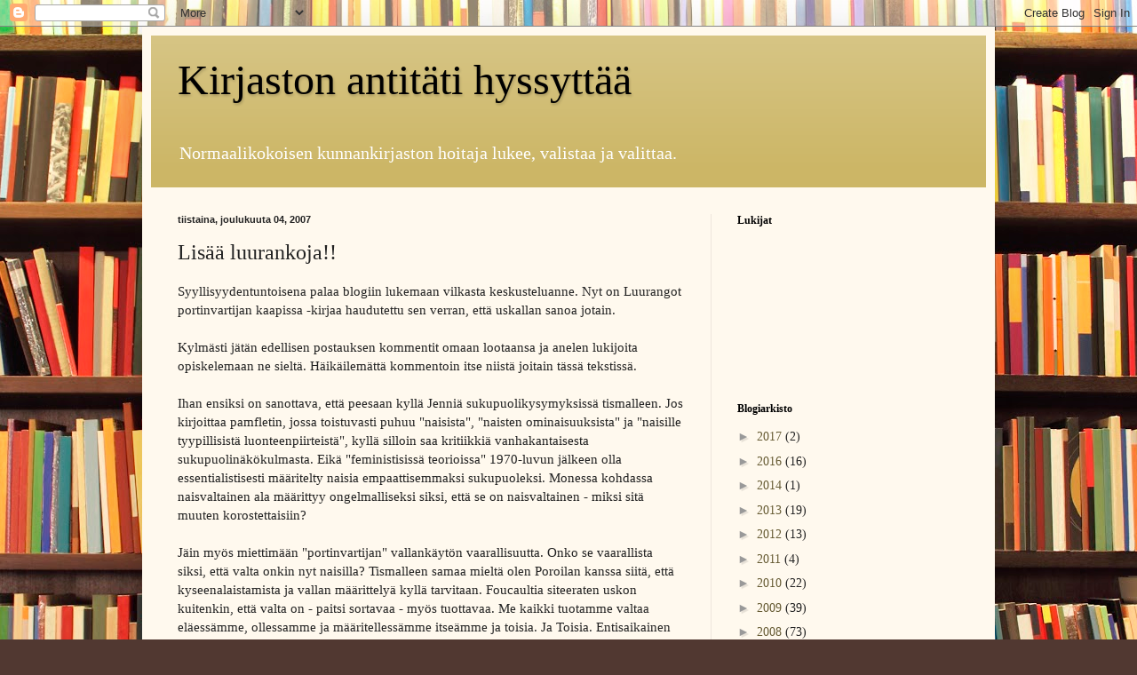

--- FILE ---
content_type: text/html; charset=UTF-8
request_url: https://antitati.blogspot.com/2007/12/lis-luurankoja.html?showComment=1197884700000
body_size: 39857
content:
<!DOCTYPE html>
<html class='v2' dir='ltr' lang='fi'>
<head>
<link href='https://www.blogger.com/static/v1/widgets/335934321-css_bundle_v2.css' rel='stylesheet' type='text/css'/>
<meta content='width=1100' name='viewport'/>
<meta content='text/html; charset=UTF-8' http-equiv='Content-Type'/>
<meta content='blogger' name='generator'/>
<link href='https://antitati.blogspot.com/favicon.ico' rel='icon' type='image/x-icon'/>
<link href='http://antitati.blogspot.com/2007/12/lis-luurankoja.html' rel='canonical'/>
<link rel="alternate" type="application/atom+xml" title="Kirjaston antitäti hyssyttää - Atom" href="https://antitati.blogspot.com/feeds/posts/default" />
<link rel="alternate" type="application/rss+xml" title="Kirjaston antitäti hyssyttää - RSS" href="https://antitati.blogspot.com/feeds/posts/default?alt=rss" />
<link rel="service.post" type="application/atom+xml" title="Kirjaston antitäti hyssyttää - Atom" href="https://www.blogger.com/feeds/35811000/posts/default" />

<link rel="alternate" type="application/atom+xml" title="Kirjaston antitäti hyssyttää - Atom" href="https://antitati.blogspot.com/feeds/7804233076259438046/comments/default" />
<!--Can't find substitution for tag [blog.ieCssRetrofitLinks]-->
<meta content='http://antitati.blogspot.com/2007/12/lis-luurankoja.html' property='og:url'/>
<meta content='Lisää luurankoja!!' property='og:title'/>
<meta content='Syyllisyydentuntoisena palaa blogiin lukemaan vilkasta keskusteluanne. Nyt on Luurangot portinvartijan kaapissa -kirjaa haudutettu sen verra...' property='og:description'/>
<title>Kirjaston antitäti hyssyttää: Lisää luurankoja!!</title>
<style id='page-skin-1' type='text/css'><!--
/*
-----------------------------------------------
Blogger Template Style
Name:     Simple
Designer: Blogger
URL:      www.blogger.com
----------------------------------------------- */
/* Content
----------------------------------------------- */
body {
font: normal normal 14px Georgia, Utopia, 'Palatino Linotype', Palatino, serif;
color: #222222;
background: #513831 url(//themes.googleusercontent.com/image?id=1KH22PlFqsiVYxboQNAoJjYmRbw5M4REHmdJbHT5M2x9zVMGrCqwSjZvaQW_A10KPc6Il) repeat-y scroll top center /* Credit: luoman (http://www.istockphoto.com/googleimages.php?id=11394138&platform=blogger) */;
padding: 0 40px 40px 40px;
}
html body .region-inner {
min-width: 0;
max-width: 100%;
width: auto;
}
h2 {
font-size: 22px;
}
a:link {
text-decoration:none;
color: #665b33;
}
a:visited {
text-decoration:none;
color: #993200;
}
a:hover {
text-decoration:underline;
color: #ff1800;
}
.body-fauxcolumn-outer .fauxcolumn-inner {
background: transparent none repeat scroll top left;
_background-image: none;
}
.body-fauxcolumn-outer .cap-top {
position: absolute;
z-index: 1;
height: 400px;
width: 100%;
}
.body-fauxcolumn-outer .cap-top .cap-left {
width: 100%;
background: transparent none repeat-x scroll top left;
_background-image: none;
}
.content-outer {
-moz-box-shadow: 0 0 40px rgba(0, 0, 0, .15);
-webkit-box-shadow: 0 0 5px rgba(0, 0, 0, .15);
-goog-ms-box-shadow: 0 0 10px #333333;
box-shadow: 0 0 40px rgba(0, 0, 0, .15);
margin-bottom: 1px;
}
.content-inner {
padding: 10px 10px;
}
.content-inner {
background-color: #fff9ee;
}
/* Header
----------------------------------------------- */
.header-outer {
background: #ccb666 url(//www.blogblog.com/1kt/simple/gradients_light.png) repeat-x scroll 0 -400px;
_background-image: none;
}
.Header h1 {
font: normal normal 48px Georgia, Utopia, 'Palatino Linotype', Palatino, serif;
color: #000000;
text-shadow: 1px 2px 3px rgba(0, 0, 0, .2);
}
.Header h1 a {
color: #000000;
}
.Header .description {
font-size: 140%;
color: #ffffff;
}
.header-inner .Header .titlewrapper {
padding: 22px 30px;
}
.header-inner .Header .descriptionwrapper {
padding: 0 30px;
}
/* Tabs
----------------------------------------------- */
.tabs-inner .section:first-child {
border-top: 0 solid #eee5dd;
}
.tabs-inner .section:first-child ul {
margin-top: -0;
border-top: 0 solid #eee5dd;
border-left: 0 solid #eee5dd;
border-right: 0 solid #eee5dd;
}
.tabs-inner .widget ul {
background: #fff9ee none repeat-x scroll 0 -800px;
_background-image: none;
border-bottom: 1px solid #eee5dd;
margin-top: 0;
margin-left: -30px;
margin-right: -30px;
}
.tabs-inner .widget li a {
display: inline-block;
padding: .6em 1em;
font: normal normal 16px Georgia, Utopia, 'Palatino Linotype', Palatino, serif;
color: #998877;
border-left: 1px solid #fff9ee;
border-right: 1px solid #eee5dd;
}
.tabs-inner .widget li:first-child a {
border-left: none;
}
.tabs-inner .widget li.selected a, .tabs-inner .widget li a:hover {
color: #000000;
background-color: #fff9ee;
text-decoration: none;
}
/* Columns
----------------------------------------------- */
.main-outer {
border-top: 0 solid #eee5dd;
}
.fauxcolumn-left-outer .fauxcolumn-inner {
border-right: 1px solid #eee5dd;
}
.fauxcolumn-right-outer .fauxcolumn-inner {
border-left: 1px solid #eee5dd;
}
/* Headings
----------------------------------------------- */
div.widget > h2,
div.widget h2.title {
margin: 0 0 1em 0;
font: normal bold 12px Georgia, Utopia, 'Palatino Linotype', Palatino, serif;
color: #000000;
}
/* Widgets
----------------------------------------------- */
.widget .zippy {
color: #999999;
text-shadow: 2px 2px 1px rgba(0, 0, 0, .1);
}
.widget .popular-posts ul {
list-style: none;
}
/* Posts
----------------------------------------------- */
h2.date-header {
font: normal bold 11px Arial, Tahoma, Helvetica, FreeSans, sans-serif;
}
.date-header span {
background-color: transparent;
color: #222222;
padding: inherit;
letter-spacing: inherit;
margin: inherit;
}
.main-inner {
padding-top: 30px;
padding-bottom: 30px;
}
.main-inner .column-center-inner {
padding: 0 15px;
}
.main-inner .column-center-inner .section {
margin: 0 15px;
}
.post {
margin: 0 0 25px 0;
}
h3.post-title, .comments h4 {
font: normal normal 24px Georgia, Utopia, 'Palatino Linotype', Palatino, serif;
margin: .75em 0 0;
}
.post-body {
font-size: 110%;
line-height: 1.4;
position: relative;
}
.post-body img, .post-body .tr-caption-container, .Profile img, .Image img,
.BlogList .item-thumbnail img {
padding: 2px;
background: #ffffff;
border: 1px solid #eeeeee;
-moz-box-shadow: 1px 1px 5px rgba(0, 0, 0, .1);
-webkit-box-shadow: 1px 1px 5px rgba(0, 0, 0, .1);
box-shadow: 1px 1px 5px rgba(0, 0, 0, .1);
}
.post-body img, .post-body .tr-caption-container {
padding: 5px;
}
.post-body .tr-caption-container {
color: #222222;
}
.post-body .tr-caption-container img {
padding: 0;
background: transparent;
border: none;
-moz-box-shadow: 0 0 0 rgba(0, 0, 0, .1);
-webkit-box-shadow: 0 0 0 rgba(0, 0, 0, .1);
box-shadow: 0 0 0 rgba(0, 0, 0, .1);
}
.post-header {
margin: 0 0 1.5em;
line-height: 1.6;
font-size: 90%;
}
.post-footer {
margin: 20px -2px 0;
padding: 5px 10px;
color: #666555;
background-color: #eee9dd;
border-bottom: 1px solid #eeeeee;
line-height: 1.6;
font-size: 90%;
}
#comments .comment-author {
padding-top: 1.5em;
border-top: 1px solid #eee5dd;
background-position: 0 1.5em;
}
#comments .comment-author:first-child {
padding-top: 0;
border-top: none;
}
.avatar-image-container {
margin: .2em 0 0;
}
#comments .avatar-image-container img {
border: 1px solid #eeeeee;
}
/* Comments
----------------------------------------------- */
.comments .comments-content .icon.blog-author {
background-repeat: no-repeat;
background-image: url([data-uri]);
}
.comments .comments-content .loadmore a {
border-top: 1px solid #999999;
border-bottom: 1px solid #999999;
}
.comments .comment-thread.inline-thread {
background-color: #eee9dd;
}
.comments .continue {
border-top: 2px solid #999999;
}
/* Accents
---------------------------------------------- */
.section-columns td.columns-cell {
border-left: 1px solid #eee5dd;
}
.blog-pager {
background: transparent none no-repeat scroll top center;
}
.blog-pager-older-link, .home-link,
.blog-pager-newer-link {
background-color: #fff9ee;
padding: 5px;
}
.footer-outer {
border-top: 0 dashed #bbbbbb;
}
/* Mobile
----------------------------------------------- */
body.mobile  {
background-size: auto;
}
.mobile .body-fauxcolumn-outer {
background: transparent none repeat scroll top left;
}
.mobile .body-fauxcolumn-outer .cap-top {
background-size: 100% auto;
}
.mobile .content-outer {
-webkit-box-shadow: 0 0 3px rgba(0, 0, 0, .15);
box-shadow: 0 0 3px rgba(0, 0, 0, .15);
}
.mobile .tabs-inner .widget ul {
margin-left: 0;
margin-right: 0;
}
.mobile .post {
margin: 0;
}
.mobile .main-inner .column-center-inner .section {
margin: 0;
}
.mobile .date-header span {
padding: 0.1em 10px;
margin: 0 -10px;
}
.mobile h3.post-title {
margin: 0;
}
.mobile .blog-pager {
background: transparent none no-repeat scroll top center;
}
.mobile .footer-outer {
border-top: none;
}
.mobile .main-inner, .mobile .footer-inner {
background-color: #fff9ee;
}
.mobile-index-contents {
color: #222222;
}
.mobile-link-button {
background-color: #665b33;
}
.mobile-link-button a:link, .mobile-link-button a:visited {
color: #ffffff;
}
.mobile .tabs-inner .section:first-child {
border-top: none;
}
.mobile .tabs-inner .PageList .widget-content {
background-color: #fff9ee;
color: #000000;
border-top: 1px solid #eee5dd;
border-bottom: 1px solid #eee5dd;
}
.mobile .tabs-inner .PageList .widget-content .pagelist-arrow {
border-left: 1px solid #eee5dd;
}

--></style>
<style id='template-skin-1' type='text/css'><!--
body {
min-width: 960px;
}
.content-outer, .content-fauxcolumn-outer, .region-inner {
min-width: 960px;
max-width: 960px;
_width: 960px;
}
.main-inner .columns {
padding-left: 0px;
padding-right: 310px;
}
.main-inner .fauxcolumn-center-outer {
left: 0px;
right: 310px;
/* IE6 does not respect left and right together */
_width: expression(this.parentNode.offsetWidth -
parseInt("0px") -
parseInt("310px") + 'px');
}
.main-inner .fauxcolumn-left-outer {
width: 0px;
}
.main-inner .fauxcolumn-right-outer {
width: 310px;
}
.main-inner .column-left-outer {
width: 0px;
right: 100%;
margin-left: -0px;
}
.main-inner .column-right-outer {
width: 310px;
margin-right: -310px;
}
#layout {
min-width: 0;
}
#layout .content-outer {
min-width: 0;
width: 800px;
}
#layout .region-inner {
min-width: 0;
width: auto;
}
body#layout div.add_widget {
padding: 8px;
}
body#layout div.add_widget a {
margin-left: 32px;
}
--></style>
<style>
    body {background-image:url(\/\/themes.googleusercontent.com\/image?id=1KH22PlFqsiVYxboQNAoJjYmRbw5M4REHmdJbHT5M2x9zVMGrCqwSjZvaQW_A10KPc6Il);}
    
@media (max-width: 200px) { body {background-image:url(\/\/themes.googleusercontent.com\/image?id=1KH22PlFqsiVYxboQNAoJjYmRbw5M4REHmdJbHT5M2x9zVMGrCqwSjZvaQW_A10KPc6Il&options=w200);}}
@media (max-width: 400px) and (min-width: 201px) { body {background-image:url(\/\/themes.googleusercontent.com\/image?id=1KH22PlFqsiVYxboQNAoJjYmRbw5M4REHmdJbHT5M2x9zVMGrCqwSjZvaQW_A10KPc6Il&options=w400);}}
@media (max-width: 800px) and (min-width: 401px) { body {background-image:url(\/\/themes.googleusercontent.com\/image?id=1KH22PlFqsiVYxboQNAoJjYmRbw5M4REHmdJbHT5M2x9zVMGrCqwSjZvaQW_A10KPc6Il&options=w800);}}
@media (max-width: 1200px) and (min-width: 801px) { body {background-image:url(\/\/themes.googleusercontent.com\/image?id=1KH22PlFqsiVYxboQNAoJjYmRbw5M4REHmdJbHT5M2x9zVMGrCqwSjZvaQW_A10KPc6Il&options=w1200);}}
/* Last tag covers anything over one higher than the previous max-size cap. */
@media (min-width: 1201px) { body {background-image:url(\/\/themes.googleusercontent.com\/image?id=1KH22PlFqsiVYxboQNAoJjYmRbw5M4REHmdJbHT5M2x9zVMGrCqwSjZvaQW_A10KPc6Il&options=w1600);}}
  </style>
<link href='https://www.blogger.com/dyn-css/authorization.css?targetBlogID=35811000&amp;zx=d7dc2058-7f7b-4fe7-b466-9711cd897557' media='none' onload='if(media!=&#39;all&#39;)media=&#39;all&#39;' rel='stylesheet'/><noscript><link href='https://www.blogger.com/dyn-css/authorization.css?targetBlogID=35811000&amp;zx=d7dc2058-7f7b-4fe7-b466-9711cd897557' rel='stylesheet'/></noscript>
<meta name='google-adsense-platform-account' content='ca-host-pub-1556223355139109'/>
<meta name='google-adsense-platform-domain' content='blogspot.com'/>

</head>
<body class='loading variant-literate'>
<div class='navbar section' id='navbar' name='Navigointipalkki'><div class='widget Navbar' data-version='1' id='Navbar1'><script type="text/javascript">
    function setAttributeOnload(object, attribute, val) {
      if(window.addEventListener) {
        window.addEventListener('load',
          function(){ object[attribute] = val; }, false);
      } else {
        window.attachEvent('onload', function(){ object[attribute] = val; });
      }
    }
  </script>
<div id="navbar-iframe-container"></div>
<script type="text/javascript" src="https://apis.google.com/js/platform.js"></script>
<script type="text/javascript">
      gapi.load("gapi.iframes:gapi.iframes.style.bubble", function() {
        if (gapi.iframes && gapi.iframes.getContext) {
          gapi.iframes.getContext().openChild({
              url: 'https://www.blogger.com/navbar/35811000?po\x3d7804233076259438046\x26origin\x3dhttps://antitati.blogspot.com',
              where: document.getElementById("navbar-iframe-container"),
              id: "navbar-iframe"
          });
        }
      });
    </script><script type="text/javascript">
(function() {
var script = document.createElement('script');
script.type = 'text/javascript';
script.src = '//pagead2.googlesyndication.com/pagead/js/google_top_exp.js';
var head = document.getElementsByTagName('head')[0];
if (head) {
head.appendChild(script);
}})();
</script>
</div></div>
<div class='body-fauxcolumns'>
<div class='fauxcolumn-outer body-fauxcolumn-outer'>
<div class='cap-top'>
<div class='cap-left'></div>
<div class='cap-right'></div>
</div>
<div class='fauxborder-left'>
<div class='fauxborder-right'></div>
<div class='fauxcolumn-inner'>
</div>
</div>
<div class='cap-bottom'>
<div class='cap-left'></div>
<div class='cap-right'></div>
</div>
</div>
</div>
<div class='content'>
<div class='content-fauxcolumns'>
<div class='fauxcolumn-outer content-fauxcolumn-outer'>
<div class='cap-top'>
<div class='cap-left'></div>
<div class='cap-right'></div>
</div>
<div class='fauxborder-left'>
<div class='fauxborder-right'></div>
<div class='fauxcolumn-inner'>
</div>
</div>
<div class='cap-bottom'>
<div class='cap-left'></div>
<div class='cap-right'></div>
</div>
</div>
</div>
<div class='content-outer'>
<div class='content-cap-top cap-top'>
<div class='cap-left'></div>
<div class='cap-right'></div>
</div>
<div class='fauxborder-left content-fauxborder-left'>
<div class='fauxborder-right content-fauxborder-right'></div>
<div class='content-inner'>
<header>
<div class='header-outer'>
<div class='header-cap-top cap-top'>
<div class='cap-left'></div>
<div class='cap-right'></div>
</div>
<div class='fauxborder-left header-fauxborder-left'>
<div class='fauxborder-right header-fauxborder-right'></div>
<div class='region-inner header-inner'>
<div class='header section' id='header' name='Otsikko'><div class='widget Header' data-version='1' id='Header1'>
<div id='header-inner'>
<div class='titlewrapper'>
<h1 class='title'>
<a href='https://antitati.blogspot.com/'>
Kirjaston antitäti hyssyttää
</a>
</h1>
</div>
<div class='descriptionwrapper'>
<p class='description'><span>Normaalikokoisen kunnankirjaston hoitaja lukee, valistaa ja valittaa.</span></p>
</div>
</div>
</div></div>
</div>
</div>
<div class='header-cap-bottom cap-bottom'>
<div class='cap-left'></div>
<div class='cap-right'></div>
</div>
</div>
</header>
<div class='tabs-outer'>
<div class='tabs-cap-top cap-top'>
<div class='cap-left'></div>
<div class='cap-right'></div>
</div>
<div class='fauxborder-left tabs-fauxborder-left'>
<div class='fauxborder-right tabs-fauxborder-right'></div>
<div class='region-inner tabs-inner'>
<div class='tabs no-items section' id='crosscol' name='Kaikki sarakkeet'></div>
<div class='tabs no-items section' id='crosscol-overflow' name='Cross-Column 2'></div>
</div>
</div>
<div class='tabs-cap-bottom cap-bottom'>
<div class='cap-left'></div>
<div class='cap-right'></div>
</div>
</div>
<div class='main-outer'>
<div class='main-cap-top cap-top'>
<div class='cap-left'></div>
<div class='cap-right'></div>
</div>
<div class='fauxborder-left main-fauxborder-left'>
<div class='fauxborder-right main-fauxborder-right'></div>
<div class='region-inner main-inner'>
<div class='columns fauxcolumns'>
<div class='fauxcolumn-outer fauxcolumn-center-outer'>
<div class='cap-top'>
<div class='cap-left'></div>
<div class='cap-right'></div>
</div>
<div class='fauxborder-left'>
<div class='fauxborder-right'></div>
<div class='fauxcolumn-inner'>
</div>
</div>
<div class='cap-bottom'>
<div class='cap-left'></div>
<div class='cap-right'></div>
</div>
</div>
<div class='fauxcolumn-outer fauxcolumn-left-outer'>
<div class='cap-top'>
<div class='cap-left'></div>
<div class='cap-right'></div>
</div>
<div class='fauxborder-left'>
<div class='fauxborder-right'></div>
<div class='fauxcolumn-inner'>
</div>
</div>
<div class='cap-bottom'>
<div class='cap-left'></div>
<div class='cap-right'></div>
</div>
</div>
<div class='fauxcolumn-outer fauxcolumn-right-outer'>
<div class='cap-top'>
<div class='cap-left'></div>
<div class='cap-right'></div>
</div>
<div class='fauxborder-left'>
<div class='fauxborder-right'></div>
<div class='fauxcolumn-inner'>
</div>
</div>
<div class='cap-bottom'>
<div class='cap-left'></div>
<div class='cap-right'></div>
</div>
</div>
<!-- corrects IE6 width calculation -->
<div class='columns-inner'>
<div class='column-center-outer'>
<div class='column-center-inner'>
<div class='main section' id='main' name='Ensisijainen'><div class='widget Blog' data-version='1' id='Blog1'>
<div class='blog-posts hfeed'>

          <div class="date-outer">
        
<h2 class='date-header'><span>tiistaina, joulukuuta 04, 2007</span></h2>

          <div class="date-posts">
        
<div class='post-outer'>
<div class='post hentry uncustomized-post-template' itemprop='blogPost' itemscope='itemscope' itemtype='http://schema.org/BlogPosting'>
<meta content='35811000' itemprop='blogId'/>
<meta content='7804233076259438046' itemprop='postId'/>
<a name='7804233076259438046'></a>
<h3 class='post-title entry-title' itemprop='name'>
Lisää luurankoja!!
</h3>
<div class='post-header'>
<div class='post-header-line-1'></div>
</div>
<div class='post-body entry-content' id='post-body-7804233076259438046' itemprop='description articleBody'>
Syyllisyydentuntoisena palaa blogiin lukemaan vilkasta keskusteluanne. Nyt on Luurangot portinvartijan kaapissa -kirjaa haudutettu sen verran, että uskallan sanoa jotain.<br /><br />Kylmästi jätän edellisen postauksen kommentit omaan lootaansa ja anelen lukijoita opiskelemaan ne sieltä. Häikäilemättä kommentoin itse niistä joitain tässä tekstissä.<br /><br />Ihan ensiksi on sanottava, että peesaan kyllä Jenniä sukupuolikysymyksissä tismalleen. Jos kirjoittaa pamfletin, jossa toistuvasti puhuu "naisista", "naisten ominaisuuksista" ja "naisille tyypillisistä luonteenpiirteistä", kyllä silloin saa kritiikkiä vanhakantaisesta sukupuolinäkökulmasta. Eikä "feministisissä teorioissa" 1970-luvun jälkeen olla essentialistisesti määritelty naisia empaattisemmaksi sukupuoleksi. Monessa kohdassa naisvaltainen ala määrittyy ongelmalliseksi siksi, että se on naisvaltainen - miksi sitä muuten korostettaisiin?<br /><br />Jäin myös miettimään "portinvartijan" vallankäytön vaarallisuutta. Onko se vaarallista siksi, että valta onkin nyt naisilla? Tismalleen samaa mieltä olen Poroilan kanssa siitä, että kyseenalaistamista ja vallan määrittelyä kyllä tarvitaan. Foucaultia siteeraten uskon kuitenkin, että valta on - paitsi sortavaa - myös tuottavaa. Me kaikki tuotamme valtaa eläessämme, ollessamme ja määritellessämme itseämme ja toisia. Ja Toisia. Entisaikainen ulkoinen valta on siirtynyt sisäistetyksi, säännöt pinnan alle ja itsekriittisyys sekä -tutkistelu korvaa suuren osan esivallasta. Kuulostaako tutulta sekä ennakkosensorin että alaansa tutkailevan kirjastonhoitajan toiminnalta? Uskoisin lisäksi, että vallankäyttö ja sen pohtiminen on itsestäänselvyys suurelle osalle kirjastonhoitajia. Itse asiassa olin hyvin yllättynyt, että Poroila pitää tätä vaikeana tai hiljennettynä asiana??<br /><br />Nautin kirjan paikantamisesta ts. sijoittamisesta aikaan ja paikkaan - meidän suomalaiseen 2000-luvun yhteiskuntaamme. Mukana on paljon yhteiskunnallista ja poliittista historiaa, joka antaa meille hiukan armoa. Entinen poliittinen ja yhteiskunnallinen sensuuri tuntuu lähinnä huvittavalta, pornon pohdiskelu vetää naaman vakavaksi, kuten Poroilakin huomauttaa.<br /><br />Onko kuitenkin kohtuutonta odottaa valtiosta ja kunnasta riippuvaisen laitoksen pystyvän nousemaan aikamme yhteiskunnan yläpuolelle suuressa viisaudessaan (muussakin kuin jälki-sellaisessa)? Eikö kirjaston kuulukin olla osa yhteiskuntaa, jossa se toimii? Eikö kirjasto ole tasavertainen keskustelija muiden kulttuuritoimijoiden kanssa, joka sekä haastaa että puolustaa oman aikansa ideologiaa ja arvoja?<br /><br />Poroilan kirjan luku Uskomukset, luokitus ja sukupuoli sai minut iloiselle mielelle. Hierarkkisen pönäköitä kirjastotyökaluja - luokitusta ja asiasanastoa - on kyseenalaistettu feministilingvistiikan ja muunkin kielestä kiinnostuneen naistutkimuksen parissa jo vuosikausia. On esim. kysytty, miten ne tuottavat normeja ja normaaliutta, miten valta muodostuu vastakohtien kautta, joissa normi on näkymätön ja siitä poikkeama näkyvä: asiasana. Heteroseksuaalisuus ei kuvaa mitään, koska se on tavallista - homoseksuaalisuus on olennainen asiasanoituksessa yms.<br /><br />Eettiset periaatteet allekirjoitan periaatteessa, mutta myönnän suoraan, että lastenkirjastotyössä en niitä pilkulleen toteuta. Ehkä ajatukseni muuttuvat työvuosien myötä, mutta tällä hetkellä koen itseni voimakkaasti myös ainakin osapäiväisenä kasvattajana ja sivistäjänäkin. Tehdessäni kauhuvinkkausta Jokelan aikana, vastuu todella tuntui. Jouduin muokkaamaan kirjavalintojani, en voinut kirkkain silmin suositella tietynlaisia teoksia. Väkivaltaa ja koulukiusaamista mukana kulki, mutta huomasin puhuvani niistä eri tavalla.<br /><br />Etenkin periaatteiden kolmoskohta kylmäsi: "Kirjastolla ei ole omia arvoja. Aineistonvalinnassa kirjaston ratkaisut rakentuvat yhteisössä esiintyvien arvojen pohjalta, mutta ratkaisujen tulee pysyä mahdollisimman arvoneutraaleina." (s. 86)<br />Kirjasto on osa yhteiskuntaa, ja sen arvojen heijastelija. Kuitenkin minusta kirjastolla pitää myös olla omat arvot, vanhakantaisuuden uhallakin. Meillä pitää olla jotain, mihin nojata - ei olla ulkopuolisten tuulten heiluteltavana. Tahallisesti ymmärrän Poroilan tekstin liiankin (??) kirjaimellisesti, mutta kyseenalaistan koko arvoneutraaliuden idean. Mitä neutraalimpia yritämme olla, sen syvemmälle piilotamme todelliset arvomme ja ideologiamme. Ja kääntäen: mitä enemmän keskustelemme, puhumme ja arvioimme julkisesti, sen läpinäkyvämpää ja kritiikille avoimempaa toimintamme on. Objektiivisuuden tavoittelua parempi on ilmaista omat lähtökohtansa puheelleen, minkä jälkeen kuulijat voivat arvioida niitä.<br /><br />Jounin esittämä kotimaisen kirjallisuuden puolustuspuhe hätkähdyttää aina totuudellisuudellaan. Mutta mitä sitten, kun asiakkaat pyytävät niitä dekkareita? Tai sitä pornoa? Pitäisikö perustaa kustantamo kotimaiselle vähälevikkiselle pornolle vai heittäytyä ilottelemaan sinne, missä asiakkaatkin ovat :)?<br /><br />Seksiä en osaa kavahtaa Jennin tavoin minäkään, ehkä ammattinimikkeestäni johtuen. Suurin kiinnostus ja suorimmat kysymykset aiheesta löytyy varmasti lasten puolelta.<br /><br />Taidanpa heittää vinkin kirjastot.fi -palstalle, jospa joku haluaisi puhua jotain ääneenkin - vaikka täällä?
<div style='clear: both;'></div>
</div>
<div class='post-footer'>
<div class='post-footer-line post-footer-line-1'>
<span class='post-author vcard'>
Lähettänyt
<span class='fn' itemprop='author' itemscope='itemscope' itemtype='http://schema.org/Person'>
<meta content='https://www.blogger.com/profile/17203743116686198856' itemprop='url'/>
<a class='g-profile' href='https://www.blogger.com/profile/17203743116686198856' rel='author' title='author profile'>
<span itemprop='name'>antitäti</span>
</a>
</span>
</span>
<span class='post-timestamp'>
klo
<meta content='http://antitati.blogspot.com/2007/12/lis-luurankoja.html' itemprop='url'/>
<a class='timestamp-link' href='https://antitati.blogspot.com/2007/12/lis-luurankoja.html' rel='bookmark' title='permanent link'><abbr class='published' itemprop='datePublished' title='2007-12-04T19:08:00-02:00'>tiistaina, joulukuuta 04, 2007</abbr></a>
</span>
<span class='post-comment-link'>
</span>
<span class='post-icons'>
<span class='item-action'>
<a href='https://www.blogger.com/email-post/35811000/7804233076259438046' title='Lähetä teksti sähköpostitse'>
<img alt='' class='icon-action' height='13' src='https://resources.blogblog.com/img/icon18_email.gif' width='18'/>
</a>
</span>
<span class='item-control blog-admin pid-780396750'>
<a href='https://www.blogger.com/post-edit.g?blogID=35811000&postID=7804233076259438046&from=pencil' title='Muokkaa tekstiä'>
<img alt='' class='icon-action' height='18' src='https://resources.blogblog.com/img/icon18_edit_allbkg.gif' width='18'/>
</a>
</span>
</span>
<div class='post-share-buttons goog-inline-block'>
<a class='goog-inline-block share-button sb-email' href='https://www.blogger.com/share-post.g?blogID=35811000&postID=7804233076259438046&target=email' target='_blank' title='Kohteen lähettäminen sähköpostitse'><span class='share-button-link-text'>Kohteen lähettäminen sähköpostitse</span></a><a class='goog-inline-block share-button sb-blog' href='https://www.blogger.com/share-post.g?blogID=35811000&postID=7804233076259438046&target=blog' onclick='window.open(this.href, "_blank", "height=270,width=475"); return false;' target='_blank' title='Bloggaa tästä!'><span class='share-button-link-text'>Bloggaa tästä!</span></a><a class='goog-inline-block share-button sb-twitter' href='https://www.blogger.com/share-post.g?blogID=35811000&postID=7804233076259438046&target=twitter' target='_blank' title='Jaa X:ssä'><span class='share-button-link-text'>Jaa X:ssä</span></a><a class='goog-inline-block share-button sb-facebook' href='https://www.blogger.com/share-post.g?blogID=35811000&postID=7804233076259438046&target=facebook' onclick='window.open(this.href, "_blank", "height=430,width=640"); return false;' target='_blank' title='Jaa Facebookiin'><span class='share-button-link-text'>Jaa Facebookiin</span></a><a class='goog-inline-block share-button sb-pinterest' href='https://www.blogger.com/share-post.g?blogID=35811000&postID=7804233076259438046&target=pinterest' target='_blank' title='Jaa Pinterestiin'><span class='share-button-link-text'>Jaa Pinterestiin</span></a>
</div>
</div>
<div class='post-footer-line post-footer-line-2'>
<span class='post-labels'>
</span>
</div>
<div class='post-footer-line post-footer-line-3'>
<span class='post-location'>
</span>
</div>
</div>
</div>
<div class='comments' id='comments'>
<a name='comments'></a>
<h4>41 kommenttia:</h4>
<div id='Blog1_comments-block-wrapper'>
<dl class='avatar-comment-indent' id='comments-block'>
<dt class='comment-author ' id='c1040616173042581009'>
<a name='c1040616173042581009'></a>
<div class="avatar-image-container avatar-stock"><span dir="ltr"><img src="//resources.blogblog.com/img/blank.gif" width="35" height="35" alt="" title="Anonyymi">

</span></div>
Anonyymi
kirjoitti...
</dt>
<dd class='comment-body' id='Blog1_cmt-1040616173042581009'>
<p>
Tämä sukupuolidebatti ei tule minulle yllätyksenä, mutten keksinyt mitään tapaa välttääkään sitä. Omasta mielestäni olen kirjoittanut asiapohjalta, minähän en ole vastuussa siitä, että meillä on selkeä naisenemmistö kirjastojen valitsijoiden joukossa. Se on fakta. En voi valitettavasti myöskään yhtyä näkemykseen, että stereotyyppinen feministinen kielenkäyttö olisi jäänyt 1970-luvulle. Törmään siihen 2000-luvulla tuon tuostakin, kylläkin enimmäkseen naisten itsensä käyttämänä (olen niin vähän miesten kanssa tekemisissä :)<BR/><BR/>En ole mielestäni myöskään korostanut kirjastoalan naisvaltaisuutta. Naisvaltaisuus merkittävässä yhteiskunnallisessa roolissa - jollaisena kirjastot näen - on kuitenkin poikkeuksellista, siksi siihen täytyy voida myös pureutua.<BR/><BR/>Portinvaltijan valta on sukupuolesta riippumatta vaarallista, jos sitä käytetään väärin. Jos miehet jylläisivät kirjastojen aineistonvalinnassa, haukkuisin heitä aivan varmasti sydämeni kyllyydestä ja esittäisin paljon kovempaa kritiikkiä. Olen myös yksityisesti kertonut esimerkkinä erään sivukirjaston, joka minun piti saneerata eläkkeelle jääneen MIESopettajan jäljiltä. Siellä oli pelkästään sota- ja eräkirjoja. Se oli aivan hirveä tilanne. Yleensä miesten pöljyyden jälkeä ei kirjastoissa kuitenkaan pysty havaitsemaan, koska se on määrällisesti marginaalista.<BR/><BR/>Minä olen jyrkästi eri mieltä siitä, että ammattikuntamme itsestäänselvästi pohtisi vallankäyttöään. Minä en ole kirjastourani aikana havainnut tällaisesta pohdinnasta montaakaan esimerkkiä, ja ne kaikki vähät olen koettanut kirjani liitteisiin kerätä! Jos minulta on jäänyt jotain olennaista valtakeskustelua huomaamatta, olen kiinnostunut kaikista vinkeistä. Kahvipöytäkeskustelut ovat eri asia, niihin ei voi vedota.<BR/><BR/>On ihan paikallaan kysyä, kuinka "kohtuullista" on vaatia kirjastoammattilaisilta jonkinlaista ympäröivää yhteiskuntaa suurempaa kaukonäköisyyttä ja viisautta. Pointti onkin siinä, että meillä <B>ei ole yhteistä ideologiaa ja arvoja</B>, jonka voisimme julkiseen keskusteluun tarjota. Meillä on vain se näkymätön todellisuus, jonka toteutumaa nykyiset kirjastot ovat. Miten siitä keskustellaan? Juuri tätä julkista, avointa arvojen avaamista minä kirjassani perään. Minusta se vaatimus on ainakin kohtuullinen, kun palkkamme tulee yhteisistä verovaroista.<BR/><BR/>Reetan viittaus eettisten periaatteiden soveltamisen vaikeuteen arkityössä muistuttaa tärkeästä asiasta: vaikea kenenkään on olla täydellinen tai täydellisen ihanteellinen. Täydellisyyttä olennaisempaa onkin pyrkimys ja jonkinlainen itsetarkkailu. Jos edes myöntää olevansa epätäydellinen portinvartija, ollaan oikealla tiellä. Osa julkisuuteen ehtineistä harvoista puheenvuoroista on minusta henkinyt mitään myöntämätöntä siilipuolustusta.<BR/><BR/>Kysymys kasvatuksesta ja sivistämisestä on osittain semanttinen; jos lukee teesini 9 tarkasti, puhun siinä kirjastosta laitoksena. Yksittäisellä työntekijällä on oikeus ja velvollisuus vastata asiakkaiden toiveisiin - jotka voivat joskus olla äänettömiäkin - parhaan kykynsä mukaan. Osa ihmisistä pyytää meiltä opastusta, "kasvatusta" ja "sivistämistä". Siinä ei ole mitään epäeettistä, kun aloite tulee asiakkaalta. Mutta yksipuolisena asenteena ilman pyyntöä se on minusta sietämätön.<BR/><BR/>Reetaa kylmää väite, ettei kirjastolla ole "omia arvoja". Mutta miten laitoksella voi olla arvoja, jos niitä ei ole kunnallisdemokraattisin keinoin muotoiltu ja hyväksytty? Voidaanko arvoja edes tällä lailla äänin 9-5 julistaa? Ovatko kirjaston arvot aina sama asia kuin palkanmaksajan arvot? Voisivatko kirjaston arvot poiketa palkanmaksajan arvoista? Miten poikkeavat arvot perustellaan, mistä ne otetaan? Äänestävätkö asiakkaat vai käyttääkö kirjaston henkilökunta sille myönnettyä portinvartijan valtaa?<BR/><BR/>Arvoneutraalius ei ole sama asia kuin ei-arvoja-ollenkaan. Neutraalius tarkoittaa kirjaston yhteydessä sitä, ettemme päätä asiakkaitten puolesta, mitkä asiat maailmassa ovat hyviä, mielenkiintoisia ja tärkeitä, mitkä eivät ole. Neutraalius tarkoittaa ennen muuta sitä, ettemme päätä asiakkaidemme puolesta, että tämä tai tuo ei "kuulu" kirjastoon.<BR/><BR/>Minusta eettisesti kestävää arvojen hyödyntämistä on ns. myönteinen valinta - jota pääosa kokoelmatyöstämme tietenkin on. Kun annamme tietomme ja elämänkokemuksemme valinnan käyttöön luodaksemme mahdollisimman monipuolisen ja antoisan kokoelman, sovellamme arvojamme eettisesti kestävällä tavalla. Jos tietoisesti torjumme jonkin aineiston vain sen takia, että se ei sovi henkilökohtaiseen arvomaailmaamme, sorrumme epäeettiseen vallankäyttöön.<BR/><BR/>Arvoneutraalius ei ole sama asia kuin objektiivisuus. Kansalliskirjasto voi suhtautua kokoelmatyöhön "objektiivisesti", koska sen tehtävänä on valita kokoelmaan "kaikki". Me muut joudumme tyytymään vähempään. Se, mikä on lopputulos, ei koskaan ole eikä voi olla "objektiivista".<BR/><BR/>Tehtyjä valintoja kirjaston ei tarvitse sananvapauden näkökulmasta perustella, mutta torjutut valinnat sitä kaipaavat. Jos ratkaisu on ollut arvoneutraali, perustelut kumpuavat teknisestä laadusta, lajin sisäisestä arvioinnista ja muista samankaltaisista valitsijan arvoista riippumattomista tekijöistä. Kun ratkaisu ei ole arvoneutraali, perustelut ontuvat ja tukeutuvat sellaisiin kehäpäätelmiin kuten "meillä ei ole kysyntää tällaiselle" tai mielivaltaisuuksille kuten "sopimaton".<BR/><BR/>Näin pitkiä kommentteja ei saisi kirjoittaa, mutta oli se aloituskin aika pitkä!<BR/><BR/>Heikki Poroila
</p>
</dd>
<dd class='comment-footer'>
<span class='comment-timestamp'>
<a href='https://antitati.blogspot.com/2007/12/lis-luurankoja.html?showComment=1196850120000#c1040616173042581009' title='comment permalink'>
8:22 ap.
</a>
<span class='item-control blog-admin pid-1232687657'>
<a class='comment-delete' href='https://www.blogger.com/comment/delete/35811000/1040616173042581009' title='Poista kommentti'>
<img src='https://resources.blogblog.com/img/icon_delete13.gif'/>
</a>
</span>
</span>
</dd>
<dt class='comment-author ' id='c2427125920015897111'>
<a name='c2427125920015897111'></a>
<div class="avatar-image-container avatar-stock"><span dir="ltr"><img src="//resources.blogblog.com/img/blank.gif" width="35" height="35" alt="" title="Anonyymi">

</span></div>
Anonyymi
kirjoitti...
</dt>
<dd class='comment-body' id='Blog1_cmt-2427125920015897111'>
<p>
Olen Poroilan kanssa samaa mieltä siinä, että "objektiivisuus" kokoelmatyössä on kutakuinkin sitä että hankitaan "kaikki". Pienempi kirjasto ja varsinkaan todella pieni ei kykene toimimaan niin. Ratkaisu on Reetan mainitsemassa kattavassa kirjastoverkossa, joka esimerkiksi kaukolainojen avulla tavoittaa ulkomaisiakin erikoiskirjastoja.<BR/><BR/>Valintojensa kriteerejä kannattaa aina pohtia eikä kirjastoissa arvokeskustelua paljoakaan käydä julkisesti, ei aina paikallistasollakaan. Oman kirjastoni valinnat pyritään tekemään asiakaskuntalähtöisesti, sen perusteella mitä kokemus ja lainauskäytännöt ovat osoittaneet tarpeelliseksi. Mutta toki omat mieltymykset väistämättä näkyvät. Jos rahaa riittää yhteen opukseen, niin eiköhän liki jokainen valitsija valitse kahdesta mahdollisuudesta sen, jonka itse arvioi paremmaksi tai kiinnostavammaksi. Toinen valitsija valitsisi toisin.<BR/><BR/>Poroilan kommentti "Naisvaltaisuus merkittävässä yhteiskunnallisessa roolissa - jollaisena kirjastot näen - on kuitenkin poikkeuksellista, siksi siihen täytyy voida myös pureutua." on tietysti asiallinen kommentti, mutta jospa ensimmäisen lauseen naisvaltaisuuden vaihtaisi miesvaltaisuudeksi? Miksi minusta tuntuu, että silloin tuota pureutumista ei enää pidettäisikään tärkeänä (enkä tällä viittaa Poroilaan vaan yleisiin asenteisiin). Miksi poikkeukselliseen naisvaltaisuuteen pitäisi puuttua muttei miesvaltaisuuteen?
</p>
</dd>
<dd class='comment-footer'>
<span class='comment-timestamp'>
<a href='https://antitati.blogspot.com/2007/12/lis-luurankoja.html?showComment=1196852400000#c2427125920015897111' title='comment permalink'>
9:00 ap.
</a>
<span class='item-control blog-admin pid-1232687657'>
<a class='comment-delete' href='https://www.blogger.com/comment/delete/35811000/2427125920015897111' title='Poista kommentti'>
<img src='https://resources.blogblog.com/img/icon_delete13.gif'/>
</a>
</span>
</span>
</dd>
<dt class='comment-author ' id='c994466558441472232'>
<a name='c994466558441472232'></a>
<div class="avatar-image-container avatar-stock"><span dir="ltr"><img src="//resources.blogblog.com/img/blank.gif" width="35" height="35" alt="" title="Anonyymi">

</span></div>
Anonyymi
kirjoitti...
</dt>
<dd class='comment-body' id='Blog1_cmt-994466558441472232'>
<p>
Tuima arvelee, että juuri kirjastoalan naisenemmistöisyys synnyttää tarpeen nähdä se asioihin pureutumista vaativana. Voi olla, että tällainenkin "akkojen asioihin on aina jotain sanomista" -asenne on olemassa. Itselleni tuo lause tarkoittaa lähinnä sitä, että kun kerrankin on naisenemmistö vallan kahvassa, on mielenkiintoista - kaiken muun muassa - tutkia, miten tällainen poikkeuksellinen tilanne vaikuttaa käytännön ratkaisuihin. <BR/><BR/>En itse kuitenkaan halua liioitella tätä näkökulmaa, eikä kirjani teksti mielestäni anna tukea sellaiselle väitteelle, että yrittäisin tai haluaisin nähdä portinvartijan ongelmat jotenkin korostuneesti naisten ongelmina. Olen esittänyt olettamia, että <B>jotkin</B> ilmiöt voivat olla sukupuoleen sidottuja. Useimmat eivät taatusti ole kiinni sukupuolesta vaan ihan muusta.<BR/><BR/>Heikki Poroila
</p>
</dd>
<dd class='comment-footer'>
<span class='comment-timestamp'>
<a href='https://antitati.blogspot.com/2007/12/lis-luurankoja.html?showComment=1196857200000#c994466558441472232' title='comment permalink'>
10:20 ap.
</a>
<span class='item-control blog-admin pid-1232687657'>
<a class='comment-delete' href='https://www.blogger.com/comment/delete/35811000/994466558441472232' title='Poista kommentti'>
<img src='https://resources.blogblog.com/img/icon_delete13.gif'/>
</a>
</span>
</span>
</dd>
<dt class='comment-author ' id='c6421489669670837795'>
<a name='c6421489669670837795'></a>
<div class="avatar-image-container avatar-stock"><span dir="ltr"><a href="https://www.blogger.com/profile/06928013028264175234" target="" rel="nofollow" onclick="" class="avatar-hovercard" id="av-6421489669670837795-06928013028264175234"><img src="//www.blogger.com/img/blogger_logo_round_35.png" width="35" height="35" alt="" title="Jenni">

</a></span></div>
<a href='https://www.blogger.com/profile/06928013028264175234' rel='nofollow'>Jenni</a>
kirjoitti...
</dt>
<dd class='comment-body' id='Blog1_cmt-6421489669670837795'>
<p>
Täytyy kyllä sanoa, hieman asian vierestä, että Heikin kirjasta voi tehdä kovin monenlaisia luentoja. Minusta teosta on vaikeaa lukea ajautumatta väistämättä sukupuolidebattiin. Asiaa voi maistella vaihtamalla "naiset" sanan tilalle vaikkapa sanan "vammaiset", ja miettiä, mitä sävyjä diskurssissa paikoitellen on (tai mitä sävyjä siinä on mahdollista nähdä). Tämä on tietenkin provokatiivinen tapa lukea tekstiä, mutta joskus hyödyllinen keino kiertää arvoneutraalilta näyttävän tekstin sudenkuoppia. <BR/><BR/>Aineistovalinta voisi toki olla läpinäkyvämpää. Itse suunnittelin, että esimerkiksi seuraavat animehankinnat tehdään alan harrastajien ystävällisellä opastuksella. Aineistonhankintakin on kirjastoissa menossa siihen, että jokaisessa kirjastossa ei tarvita kaikkia aineistoja, jos kysytty aineisto voidaan jotenkin toimittaa asiakkaalle. <BR/><BR/>Heikin eettisten sääntöjen sijaan jokainen aineistonvalinnasta vastaava voisi jotenkin purkaa oman aineistonvalinnan periaatteensa - tai organisaation hankinnan linjaukset. Nämä voisi aivan hyvin ilmaista esimerkiksi vuosikertomuksessa - miksei hankintaehdotusten yhteydessäkin. <BR/><BR/>Kaipaisin lisäksi asiakasnäkökulmaa tähän keskusteluun. Koen, että meillä ei ole tarpeeksi tietoa siitä, mitä kirjastolta odotetaan ja mitä aineistoa asiakkaat kirjastoon haluavat. Yksi mykkä asiakasryhmä on 13-16-vuotiaat nuoret.
</p>
</dd>
<dd class='comment-footer'>
<span class='comment-timestamp'>
<a href='https://antitati.blogspot.com/2007/12/lis-luurankoja.html?showComment=1196879520000#c6421489669670837795' title='comment permalink'>
4:32 ip.
</a>
<span class='item-control blog-admin pid-518812887'>
<a class='comment-delete' href='https://www.blogger.com/comment/delete/35811000/6421489669670837795' title='Poista kommentti'>
<img src='https://resources.blogblog.com/img/icon_delete13.gif'/>
</a>
</span>
</span>
</dd>
<dt class='comment-author ' id='c1838631641920384556'>
<a name='c1838631641920384556'></a>
<div class="avatar-image-container avatar-stock"><span dir="ltr"><img src="//resources.blogblog.com/img/blank.gif" width="35" height="35" alt="" title="Anonyymi">

</span></div>
Anonyymi
kirjoitti...
</dt>
<dd class='comment-body' id='Blog1_cmt-1838631641920384556'>
<p>
Kyllä, Heikki taidat nyt olla pääsemättömissä tässä sukupuoliasiassa. Minulle ainakin jäi kirjastasi selvä mielikuva, jonka mukaan nimenomaan aineistonvalitsijoiden ei-toivottu sukupuoli ja siitä aiheutuvat synnynäiset ominaisuudet aiheuttavat ongelmia hankintaan tai vinoutumia kokoelmiin. <BR/>Vaikka tämä pornosta puhuminen/kirjoittaminen varmasti jo ärsyttääkin, niin en voi olla tässä kommentoimatta muutamia (muissakin) keskusteluissa esitettyjä väitteitä. Ensinnäkin on sanottu, että erotiikan ja pornon välinen ero on veteen piirretty viiva, eikä sitä voi tai saa kukaan määritellä. Haloo, miksi ei saa? Määrittelemmehän me koko ajan kirjallisuutta eri osastoille, eri luokkiin, eri genrehyllyihin. Myös pornon ja erotiikan välinen rajankäynti on siten osa kirjastonhoitajan työtä ja jopa ammattitaitoa, vaikka sitä ei liene missään varsinaisesti opetetakaan. Jallu-lehti (jonka määrittelen siis pornoksi) ei mielestäni kuulu kirjastoon yksistään siitä syytä, että sen ensisijaisin funktio on olla seksuaalisen tyydytyksen välikappale. Se ei siis ole kirjallisuutta, eikä valokuvataidetta. Kirjaston tehtävä ei yksinkertaisesti ole vastata ihmisten seksuaalisiin tarpeisiin. Kirjasto vastaa ihmisten tiedon ja elämysten tarpeisiin. Tässä elämyksillä mielestäni tarkoitetaan esimerkiksi kaunokirjallisuudesta saatavia elämyksiä. Viihde ja porno eivät ole sama asia. Joskin kirjaston monia aineistoja voidaan käyttää pornon tavoin, esimerkiksi joitain tietokirjoja. Niitä ei kuitenkaan ole hankittu kirjastoon siitä syystä.<BR/>Mielestäni erotiikka kyllä kuuluu kirjastoonkin, esimerkiksi Manaran sarjakuvien ansiot ovat kiistattomat ja jos niitä lähdetään kirjastosta sensuroimaan ollaan väärillä jäljillä. Mutta erotiikkaa tai pehmopornoa voidaan tehdä huonostikin, se voi olla lajissaan kehnoa, eikä sellaista tavaraa muissakaan aineistolajeissa kokoelmiin kelpuuteta. <BR/>Totta kai vallasta täytyy puhua, aineistonvalintaperiaatteet täytyy tehdä näkyviksi ja alalle olisi syytä saada aikaan eettinen koodisto. Poroilan argumentointi vain tuntuu jääneen sinne 70-luvulle. Nykyään kirjastojen aineistonvalintaa tekevät monessa paikassa 70-luvulla syntyneet, vallankäytöstään ja arvoistaan hyvin tietoiset, suvaitsevaiset ja sivistyneet kirjastoihmiset. Yleensä naiset.
</p>
</dd>
<dd class='comment-footer'>
<span class='comment-timestamp'>
<a href='https://antitati.blogspot.com/2007/12/lis-luurankoja.html?showComment=1196890860000#c1838631641920384556' title='comment permalink'>
7:41 ip.
</a>
<span class='item-control blog-admin pid-1232687657'>
<a class='comment-delete' href='https://www.blogger.com/comment/delete/35811000/1838631641920384556' title='Poista kommentti'>
<img src='https://resources.blogblog.com/img/icon_delete13.gif'/>
</a>
</span>
</span>
</dd>
<dt class='comment-author ' id='c183899104886443702'>
<a name='c183899104886443702'></a>
<div class="avatar-image-container avatar-stock"><span dir="ltr"><img src="//resources.blogblog.com/img/blank.gif" width="35" height="35" alt="" title="Anonyymi">

</span></div>
Anonyymi
kirjoitti...
</dt>
<dd class='comment-body' id='Blog1_cmt-183899104886443702'>
<p>
Olen henkisesti varautunut siihenkin, että kirjan lukevista osa ei halua tai kykene lukemaan sukupuoleen sidottuja olettamuksiani asiaasioina vaan tulkitsevat ne sukupuolen asioina. Mervin tulkinta siitä, että pitäisin naisia ei-toivottuna sukupuolena tai ei-toivottuna valitsevana sukupuolena on joka tapauksessa täysin väärä.<BR/><BR/>Kuten olen tainnut jo todeta, pidän molempia sukupuolia lähtökohtaisesti yhtä kykenevinä suuriin viisauksiin ja suuriin hölmöyksiin. Naissukupuolta olen käsitellyt näkyvästi vain sen takia, että minusta riippumattomista syistä kirjastojen portinvartijoista ylivoimaisen suuri enemmistö on naisia.<BR/><BR/>Puhe "pornografian" ja "erotiikan" eroista on mielestäni sijaistoimintaa. Kun ei haluta puhua itse asiasta (miksi "se" herättää vastenmielisyyttä tai mikä siinä sitä herättää), halotaan mieluummin semanttisia hiuksia.<BR/><BR/>Mutta kiitos Mervi avoimesta perustelusta jättää Jallu hankkimatta. Tämä on ensimmäisiä kertoja, kun joku esittää asialle konkreettisen perustelun ("yksistään siitä syytä, että sen ensisijaisin funktio on olla seksuaalisen tyydytyksen välikappale. Se ei siis ole kirjallisuutta, eikä valokuvataidetta. Kirjaston tehtävä ei yksinkertaisesti ole vastata ihmisten seksuaalisiin tarpeisiin.")<BR/><BR/>Tämä on kiintoisa ja ehkä hyvinkin edustava näkemys. Lukija varmaan arvaa, että olen Mervin kanssa eri mieltä. En ymmärrä, millä oikeudella sanaa "elämys" tulkittaisiin sillä lailla kapeasti kuten Mervi sitä tulkitsee. Miksi pornografia ei muka olisi yksi viihteen laji tai miksi yksittäinen Jallun juttu tai kuva ei voisi olla  "kirjallisuutta" tai "valokuvataidetta"? Mitä pahaa tai tuomittavaa on siinä, että ihminen haluaa seksuaalista mielihyvää? Miksi se - biologinen fakta - on niin vaarallista ja torjuttavaa?<BR/><BR/>Jos - kuten Mervi suoraan sanoo - "erotiikka" kuuluu kirjastoonkin, mutta "pornografia" ei, joudun kyllä tunnustamaan, etten kykene ymmärtämään tällaista logiikkaa. Minkä ihmeen mittarin avulla Manaran sarjakuvilla on "kiistattomia ansioita" mutta jollain toisella, jonka Mervi tai joku muu määritteleekin "pornografiaksi" ei tällaisia ansioita ole? Vai onko nyt määritelmänä se, että "erotiikka" on taiteellisesti ansiokasta "pornografiaa" ja tuomion asiassa lausuu kirjaston portinvartija?<BR/><BR/>Mervi toteaa lakonisesti argumentointi jääneen 1970-luvulle.  Mikähän siitä juuri 1970-lukuista tekee? Tästä kuulisin mielelläni lisää, koska en ole varma, mikä ilmaisussa on se kielteinen substanssi. <BR/><BR/>Olet Mervi varmaan aivan oikeassa siinä, että nuoremmissa portinvartijaikäluokissa suhtautuminen vallankäyttöön on avoimempaa ja tietoisempaa. Näkyykö tämä suvaitsevaisuutena siinä mielessä kuin sanan itse ymmärrän ("sietää oman arvomaailman vastaisia näkemyksiä ja esityksiä"), on sitten eri asia. Ehkä kovin monet 1970-luvulla syntyneet eivät ole vielä varsinaisesti vallankahvassa, mutta hyvä jos vaikuttavat sananvapautta laajentavasti aineistonvalintaan. Odotan tuloksia jännityksellä.<BR/><BR/>Mistähän muuten johtuu, etteivät edes sivistyneet ja suvaitsevaiset nuoret naiset käytä tällaisessa kollegiaalisessa keskustelussa omaa nimeään? Onko kyseessä varovaisuus minun suuntaani (olen todellisuudesa kiltti ihminen, vaikka kieleni on terävä) vai pelätäänkö naiskollegoja? Kysyn tätä aidosti ymmälläni, minulle keskustelu anonyymien nimimerkkien kanssa on ainakin hankalaa ja epämieluisaa.
</p>
</dd>
<dd class='comment-footer'>
<span class='comment-timestamp'>
<a href='https://antitati.blogspot.com/2007/12/lis-luurankoja.html?showComment=1196893380000#c183899104886443702' title='comment permalink'>
8:23 ip.
</a>
<span class='item-control blog-admin pid-1232687657'>
<a class='comment-delete' href='https://www.blogger.com/comment/delete/35811000/183899104886443702' title='Poista kommentti'>
<img src='https://resources.blogblog.com/img/icon_delete13.gif'/>
</a>
</span>
</span>
</dd>
<dt class='comment-author ' id='c683434728781717755'>
<a name='c683434728781717755'></a>
<div class="avatar-image-container avatar-stock"><span dir="ltr"><img src="//resources.blogblog.com/img/blank.gif" width="35" height="35" alt="" title="Anonyymi">

</span></div>
Anonyymi
kirjoitti...
</dt>
<dd class='comment-body' id='Blog1_cmt-683434728781717755'>
<p>
Voisiko nimimerkin käyttö olla sukupolvikysymys? Minulle anonyymius on luonnollinen valinta netissä kirjoittaessani. Käyty keskustelu on oikeaa henkilöllisyyttä tärkeämpi.
</p>
</dd>
<dd class='comment-footer'>
<span class='comment-timestamp'>
<a href='https://antitati.blogspot.com/2007/12/lis-luurankoja.html?showComment=1196944980000#c683434728781717755' title='comment permalink'>
10:43 ap.
</a>
<span class='item-control blog-admin pid-1232687657'>
<a class='comment-delete' href='https://www.blogger.com/comment/delete/35811000/683434728781717755' title='Poista kommentti'>
<img src='https://resources.blogblog.com/img/icon_delete13.gif'/>
</a>
</span>
</span>
</dd>
<dt class='comment-author ' id='c1744636672036706016'>
<a name='c1744636672036706016'></a>
<div class="avatar-image-container avatar-stock"><span dir="ltr"><a href="https://www.blogger.com/profile/06928013028264175234" target="" rel="nofollow" onclick="" class="avatar-hovercard" id="av-1744636672036706016-06928013028264175234"><img src="//www.blogger.com/img/blogger_logo_round_35.png" width="35" height="35" alt="" title="Jenni">

</a></span></div>
<a href='https://www.blogger.com/profile/06928013028264175234' rel='nofollow'>Jenni</a>
kirjoitti...
</dt>
<dd class='comment-body' id='Blog1_cmt-1744636672036706016'>
<p>
Kysyt Heikki, miksi esimerkiksi pornografia voi herättää vastenmielisyyttä. Pornografia antaa yksiulotteisen kuvan seksuaalisuudesta. Heteropornoa on myös syytetty misogyniasta ja vasta viime aikoina markkinoille on tullut tuotantotavoiltaan eettisen tarkastelun kestäviä tuotteita. Lisäksi naturalistisella valo/elokuvapornolla on varsin harvoin esteettisiä tavoitteita (toisin, kuin esim. Manaralla) ja pornon päätavoite on kiihottaa seksuaalisesti. Edelliset seikat huomioiden ja muistaen kirjastojen rajalliset aineistomäärärahat, on ymmärrettävää, että kirjastot ovat hankkineet valikoimiinsa jotakin muuta. Joskus myös mitä tahansa muuta. <BR/><BR/>On myös muistettava, että nykyisin kirjastot kilpailuttavat hankintakanavansa ja ovat siten 80% sidottuja siihen aineistotoimittajaan, jonka kanssa sillä on sopimus. Toistaiseksi esimerkiksi BTJ on pidättäytynyt pommiohejiden ja pornon tarjoamisesta:D <BR/><BR/>Mielestäni yleiset kirjastot voivat edelleen pyrkiä valitsemaan kokoelmaan teoksia, joilla on on taiteellisia tai tieteellisiä päämääriä. <BR/><BR/>Keskustelu nimimerkeistä menee asian vierelle. Sehän on yleinen käytäntö verkossa.
</p>
</dd>
<dd class='comment-footer'>
<span class='comment-timestamp'>
<a href='https://antitati.blogspot.com/2007/12/lis-luurankoja.html?showComment=1196948700000#c1744636672036706016' title='comment permalink'>
11:45 ap.
</a>
<span class='item-control blog-admin pid-518812887'>
<a class='comment-delete' href='https://www.blogger.com/comment/delete/35811000/1744636672036706016' title='Poista kommentti'>
<img src='https://resources.blogblog.com/img/icon_delete13.gif'/>
</a>
</span>
</span>
</dd>
<dt class='comment-author ' id='c469908342565360678'>
<a name='c469908342565360678'></a>
<div class="avatar-image-container avatar-stock"><span dir="ltr"><img src="//resources.blogblog.com/img/blank.gif" width="35" height="35" alt="" title="Anonyymi">

</span></div>
Anonyymi
kirjoitti...
</dt>
<dd class='comment-body' id='Blog1_cmt-469908342565360678'>
<p>
Seksuaalisuus on ihmiselle luonnollista ja yksi perustarpeista. Siinä ei ole mitään sopimatonta, eikä mitään vaarallista. Me emme kirjastossa kuitenkaan vastaa ihmisen kaikkiin perustarpeisiin, ei meillä tarjoilla asiakkaille ruokaakaan. Se ei yksinkertaisesti ole meidän tehtävämme.<BR/>Erotiikan ja pornon rajankäynti ei ole hiusten halkomista, vaan toistan edelleen, on kirjastonhoitajan perustehtäviä erotella ja määritellä, esimerkiksi kirjallisuuden genrejä, eri aineistoja, eri ikäisille kohdistettuja, hyvää ja huonoa - myös ei-kirjallisuutta ja kirjallisuutta tai taidetta ja tuotteita, joilla on täysin muita päämääriä, kuten pornolla. <BR/>Milo Manaralla on sarjakuvataiteilijana ansioita; hän on loistava piirtäjä ja sarjakuvan taiteen ja kerronnan mestari. Erotiikan ja pornon välisen rajan vetäminen ei ole helppoa, mutta se on kyllä yksi meidän tehtävistämme. Wikipediakin tuntee eron:<BR/>"Pornografia (kreikan πόρνη (porni) &#8221;prostituoitu&#8221; ja γραφή (grafi) &#8221;kirjoitus&#8221;), lyhyemmin porno, on seksuaaliseen kiihotukseen tarkoitettua kuvallista, kirjallista tai muuta niihin verrattavaa aineistoa.[1] Pornografian keskeisimmät muodot ovat pornokuvat sekä pornoelokuvat. Yleisesti porno eroaa erotiikasta siten, että erotiikka tavoittelee taiteellisia arvoja, kun taas pornossa niitä on vähän tai ei lainkaan."
</p>
</dd>
<dd class='comment-footer'>
<span class='comment-timestamp'>
<a href='https://antitati.blogspot.com/2007/12/lis-luurankoja.html?showComment=1196954220000#c469908342565360678' title='comment permalink'>
1:17 ip.
</a>
<span class='item-control blog-admin pid-1232687657'>
<a class='comment-delete' href='https://www.blogger.com/comment/delete/35811000/469908342565360678' title='Poista kommentti'>
<img src='https://resources.blogblog.com/img/icon_delete13.gif'/>
</a>
</span>
</span>
</dd>
<dt class='comment-author ' id='c2284580430744388696'>
<a name='c2284580430744388696'></a>
<div class="avatar-image-container avatar-stock"><span dir="ltr"><img src="//resources.blogblog.com/img/blank.gif" width="35" height="35" alt="" title="Anonyymi">

</span></div>
Anonyymi
kirjoitti...
</dt>
<dd class='comment-body' id='Blog1_cmt-2284580430744388696'>
<p>
Mitä hyötyä anonymiteetistä on? Jos kaikki puhuvat anonyymeinä, ketkä siinä itse asiassa keskustelevat? Ehkä tämä on sukupolvikysymys, ehkä kysymys on vastuullisuuteen. Julkinen vastuullisuus ei näytä muutenkaan olevan erityisen suosittua. Minusta se, että osa keskustelijoista puhuu omalla nimellään, osa ei, vääristää aina kommunikaatiota. Siinä mielessä kyse ei taatusti ole asian vierestä puhumisesta.<BR/><BR/>Jenni, millä perusteella väität, että "Pornografia antaa yksiulotteisen kuvan seksuaalisuudesta." Pornografiahan ei ole mikään "yksi asia" vaan se koostuu kaikesta mikä ihmistä voi seksuaalisesti kiinnostaa. Jos rajaat väitteesi hyvin tiukasti joihinkin tietyntyyppisiin pornografian muotoihin, noin ehkä voi sanoa. Toisaalta voidaan kysyä, miksi pornografian pitäisi antaa seksuaalisuudesta moniulotteinen kuva? Kun tavoitellaan mielihyvää jäätelöllä, ei siinä vaadita samalla maitotuotteiden moniulotteista esittelyä.<BR/><BR/>Misogynia eli naisvihamielisyys on luultavasti joidenkin pornoteollisuudessa työskentelevien henkilökohtainen asenne. Mielestäni se on kuitenkin yleistyksenä täysin perustelematon. Onko joku tehnyt kattavan analyysin? Miten misogynia sitä paitsi ilmenee juuri pornografiassa? Esimerkiksi sadomasokistinen aineisto voidaan tulkita väärässä kontekstissa julmaksi väkivallaksi, vaikka kyseessä olisi molemminpuolisesti tyydyttävä asia.<BR/><BR/>Ajatus siitä, että sitoutuminen tiettyyn aineistontoimittajaan estää kirjastoa hankkimasta jotain moraalisesti epäilyttävää on kyllä kaukaa haettu. Eivät ne sopimukset sentään mitään orjakontrahteja ole.<BR/><BR/>Merville: Me emme tosiaan tarjoile ruokaa, koska sen käyttötapa ei perustu kierrätykselle. Mutta millä perusteella normaaleihin julkaisumuotoihin sisältyvä seksuaalinen sisältö ei kuuluisi palveluihimme? Tuo ruoka-analogia ei kuulosta kovinkaan hyvältä. Sen sijaan väite, että pornografian tarjoaminen ei kuulu tehtäviimme voisi olla peruste, jos se olisi jossain julki lausuttu. Mutta onko? Milloin ja missä? Jos kunta näin julkisesti ilmoittaa, kirjasto voi siihen tietenkin tukeutua.<BR/><BR/>No, ainakin nyt alkaa kuulostaa siltä, että moderni kirjaston portinvartija suhtautuu erotiikkaan  neutraalisti ja jopa myönteisesti, mutta torjuu pornografian. Ehkä tällaisen sanominen ääneen on jo jonkinlainen askel eteenpäin. Tai johonkin päin.
</p>
</dd>
<dd class='comment-footer'>
<span class='comment-timestamp'>
<a href='https://antitati.blogspot.com/2007/12/lis-luurankoja.html?showComment=1196966340000#c2284580430744388696' title='comment permalink'>
4:39 ip.
</a>
<span class='item-control blog-admin pid-1232687657'>
<a class='comment-delete' href='https://www.blogger.com/comment/delete/35811000/2284580430744388696' title='Poista kommentti'>
<img src='https://resources.blogblog.com/img/icon_delete13.gif'/>
</a>
</span>
</span>
</dd>
<dt class='comment-author ' id='c3134342744026335606'>
<a name='c3134342744026335606'></a>
<div class="avatar-image-container avatar-stock"><span dir="ltr"><img src="//resources.blogblog.com/img/blank.gif" width="35" height="35" alt="" title="Anonyymi">

</span></div>
Anonyymi
kirjoitti...
</dt>
<dd class='comment-body' id='Blog1_cmt-3134342744026335606'>
<p>
Palaan vielä tuohon 70-luvulla syntyneen väitteeseen, että anonyymius on luonnollinen valinta. Ehkä sellaiselle, joka ei ole koskaan joutunut oikeasti ottamaan vastuuta mistään sanomisistaan tai tekemisistään. <BR/><BR/>Jos kaikki ovat anonyymejä haamuja, onko "keskustelu" muuta kuin hedelmätöntä postmodernia kielipeliä? Nimimerkin suojasta kun voi huijata muita niin sukupuolen, iän kuin persoonansakin osalta. Kun ei tarvitse kantaa vastuuta sanomisistaan, voi sanoa ihan mitä tahansa. Kun yksi keskustelijoista esiintyy omalla nimellään ja muut haamuilevat, onko se edes reilua kommunikointia?<BR/><BR/>Ymmärrän anonymiteetin joissakin ääritapauksissa, joissa sananvapauttaan ei voi käyttää ilman vakavien seurausten uhkaa. Alainen voi joutua puhumaan nimimerkin suojista. <BR/><BR/>Itse asiassa taidan lopettaa tämän haamujen kanssa seurustelun tähän. Jos minulle ei suoda edes oikeutta tietää, kenen kanssa keskustelen julkisen persoonani peliin laittaen, voin yhtä hyvin lopettaa tähän. Kiitos Reetalle hyvästä yrityksestä.
</p>
</dd>
<dd class='comment-footer'>
<span class='comment-timestamp'>
<a href='https://antitati.blogspot.com/2007/12/lis-luurankoja.html?showComment=1196970480000#c3134342744026335606' title='comment permalink'>
5:48 ip.
</a>
<span class='item-control blog-admin pid-1232687657'>
<a class='comment-delete' href='https://www.blogger.com/comment/delete/35811000/3134342744026335606' title='Poista kommentti'>
<img src='https://resources.blogblog.com/img/icon_delete13.gif'/>
</a>
</span>
</span>
</dd>
<dt class='comment-author ' id='c7038857000940347433'>
<a name='c7038857000940347433'></a>
<div class="avatar-image-container avatar-stock"><span dir="ltr"><img src="//resources.blogblog.com/img/blank.gif" width="35" height="35" alt="" title="Anonyymi">

</span></div>
Anonyymi
kirjoitti...
</dt>
<dd class='comment-body' id='Blog1_cmt-7038857000940347433'>
<p>
Seuraavaksi luen koko kirjan, kunhan saan sen käsiini, mutta yksi asia joka blogi-hommissa ihmetyttää on tämä puskasta ampumisen meininki. <BR/><BR/>Jos on kerran aidosti ja vakavasti jotain mieltä, niin miksi ei voi laittaa nimeään.<BR/><BR/>Minulle tulee sellainen olo, ettei nimimerkin taakse piiloutuva ole vakavissaan, vaikka muuten on miten tohkeissaan hyvänsä.<BR/><BR/>Nimettömät kommentit luen viimeisenä, jos sittenkään. <BR/><BR/>Luulisi, että tällä tiedon- ja tunteenvälitysalalla olisi avoimen kansalaisyhteiskunnan meininki.
</p>
</dd>
<dd class='comment-footer'>
<span class='comment-timestamp'>
<a href='https://antitati.blogspot.com/2007/12/lis-luurankoja.html?showComment=1196971140000#c7038857000940347433' title='comment permalink'>
5:59 ip.
</a>
<span class='item-control blog-admin pid-1232687657'>
<a class='comment-delete' href='https://www.blogger.com/comment/delete/35811000/7038857000940347433' title='Poista kommentti'>
<img src='https://resources.blogblog.com/img/icon_delete13.gif'/>
</a>
</span>
</span>
</dd>
<dt class='comment-author ' id='c373424408681103636'>
<a name='c373424408681103636'></a>
<div class="avatar-image-container avatar-stock"><span dir="ltr"><a href="https://www.blogger.com/profile/06928013028264175234" target="" rel="nofollow" onclick="" class="avatar-hovercard" id="av-373424408681103636-06928013028264175234"><img src="//www.blogger.com/img/blogger_logo_round_35.png" width="35" height="35" alt="" title="Jenni">

</a></span></div>
<a href='https://www.blogger.com/profile/06928013028264175234' rel='nofollow'>Jenni</a>
kirjoitti...
</dt>
<dd class='comment-body' id='Blog1_cmt-373424408681103636'>
<p>
Eli lopetetaan keskustelu aineistonvalinnan periaatteista tähän ja aletaan puhua verkkoidentiteetistä. Haluatteko te ylipäätään keskustelua? Onko sitä aikaisemmin ollut niin paljon ja niin asian vierestä, että on tarpeen vaatia ihmisiä todistamaan henkilöllisyytensä kommenttilaatikoissa? Montako Jenniä, Merviä tai Tuimaa täällä keskustelee kirjastoalasta? <BR/><BR/>Haluaisin enemmän elävää kirjastoalan debattia ja dialogia. En koe, että keskustelun autenttisuus kärsii siitä, että verkon käytäntöjen mukaan ihmiset käyttävät myös nickiä.
</p>
</dd>
<dd class='comment-footer'>
<span class='comment-timestamp'>
<a href='https://antitati.blogspot.com/2007/12/lis-luurankoja.html?showComment=1196973480000#c373424408681103636' title='comment permalink'>
6:38 ip.
</a>
<span class='item-control blog-admin pid-518812887'>
<a class='comment-delete' href='https://www.blogger.com/comment/delete/35811000/373424408681103636' title='Poista kommentti'>
<img src='https://resources.blogblog.com/img/icon_delete13.gif'/>
</a>
</span>
</span>
</dd>
<dt class='comment-author ' id='c1261600189403488953'>
<a name='c1261600189403488953'></a>
<div class="avatar-image-container avatar-stock"><span dir="ltr"><a href="https://www.blogger.com/profile/06928013028264175234" target="" rel="nofollow" onclick="" class="avatar-hovercard" id="av-1261600189403488953-06928013028264175234"><img src="//www.blogger.com/img/blogger_logo_round_35.png" width="35" height="35" alt="" title="Jenni">

</a></span></div>
<a href='https://www.blogger.com/profile/06928013028264175234' rel='nofollow'>Jenni</a>
kirjoitti...
</dt>
<dd class='comment-body' id='Blog1_cmt-1261600189403488953'>
<p>
Ja jos nyt Heikki vetäydyt keskustelusta, toteutat oman ennustuksesi pamflettisi kohtalosta - sen, että se "vaietaan kuoliaaksi".
</p>
</dd>
<dd class='comment-footer'>
<span class='comment-timestamp'>
<a href='https://antitati.blogspot.com/2007/12/lis-luurankoja.html?showComment=1196974320000#c1261600189403488953' title='comment permalink'>
6:52 ip.
</a>
<span class='item-control blog-admin pid-518812887'>
<a class='comment-delete' href='https://www.blogger.com/comment/delete/35811000/1261600189403488953' title='Poista kommentti'>
<img src='https://resources.blogblog.com/img/icon_delete13.gif'/>
</a>
</span>
</span>
</dd>
<dt class='comment-author blog-author' id='c8415187902040343451'>
<a name='c8415187902040343451'></a>
<div class="avatar-image-container vcard"><span dir="ltr"><a href="https://www.blogger.com/profile/17203743116686198856" target="" rel="nofollow" onclick="" class="avatar-hovercard" id="av-8415187902040343451-17203743116686198856"><img src="https://resources.blogblog.com/img/blank.gif" width="35" height="35" class="delayLoad" style="display: none;" longdesc="//blogger.googleusercontent.com/img/b/R29vZ2xl/AVvXsEgF9de4dzKwrUakIWRE0eKiIYYozKxZcPxUn3S6g91WD-G04ZLpePc5erwJl5CEtnvw5JULTsEreRffzcDEsePHFd8DiZziW1-q31aPD59xRHU37px7HiJJVjF6I0AV/s45-c/untitled.bmp" alt="" title="antit&auml;ti">

<noscript><img src="//blogger.googleusercontent.com/img/b/R29vZ2xl/AVvXsEgF9de4dzKwrUakIWRE0eKiIYYozKxZcPxUn3S6g91WD-G04ZLpePc5erwJl5CEtnvw5JULTsEreRffzcDEsePHFd8DiZziW1-q31aPD59xRHU37px7HiJJVjF6I0AV/s45-c/untitled.bmp" width="35" height="35" class="photo" alt=""></noscript></a></span></div>
<a href='https://www.blogger.com/profile/17203743116686198856' rel='nofollow'>antitäti</a>
kirjoitti...
</dt>
<dd class='comment-body' id='Blog1_cmt-8415187902040343451'>
<p>
Ihan ensimmäiseksi kommentti anonymiteettiin. Blogin omistajana minulla ei ole mitään anonyymien keskustelua vastaan.<BR/><BR/>Kunhan vaan keskustellaan.<BR/><BR/>Täällä käyty keskustelu on harvinaisen vilkasta, asiallista ja asiaan keskittyvää. Ketään ei ole herjattu, ei ole "huudeltu puskasta" "mitä tahansa". Sellaisiin kommentteihin minulla on oikeus ja valta puuttua, ja ne poistankin.<BR/><BR/>Yli vuoden bloggaamisen jälkeen en ole joutunut tästä syystä poistamaan yhtäkään kommenttia.<BR/><BR/>Toivoisinkin, ettei nimettömyys hyydyttäisi hyvää keskustelua. <BR/><BR/>Sitä paitsi tunnen/tiedän lähes kaikki, jotka nickillä kirjoittavat, ja voin vannoa heidän kirjastonhoitotaitonsa ja fiksuutensa puolesta :)!
</p>
</dd>
<dd class='comment-footer'>
<span class='comment-timestamp'>
<a href='https://antitati.blogspot.com/2007/12/lis-luurankoja.html?showComment=1197015240000#c8415187902040343451' title='comment permalink'>
6:14 ap.
</a>
<span class='item-control blog-admin pid-780396750'>
<a class='comment-delete' href='https://www.blogger.com/comment/delete/35811000/8415187902040343451' title='Poista kommentti'>
<img src='https://resources.blogblog.com/img/icon_delete13.gif'/>
</a>
</span>
</span>
</dd>
<dt class='comment-author blog-author' id='c6512788101253851227'>
<a name='c6512788101253851227'></a>
<div class="avatar-image-container vcard"><span dir="ltr"><a href="https://www.blogger.com/profile/17203743116686198856" target="" rel="nofollow" onclick="" class="avatar-hovercard" id="av-6512788101253851227-17203743116686198856"><img src="https://resources.blogblog.com/img/blank.gif" width="35" height="35" class="delayLoad" style="display: none;" longdesc="//blogger.googleusercontent.com/img/b/R29vZ2xl/AVvXsEgF9de4dzKwrUakIWRE0eKiIYYozKxZcPxUn3S6g91WD-G04ZLpePc5erwJl5CEtnvw5JULTsEreRffzcDEsePHFd8DiZziW1-q31aPD59xRHU37px7HiJJVjF6I0AV/s45-c/untitled.bmp" alt="" title="antit&auml;ti">

<noscript><img src="//blogger.googleusercontent.com/img/b/R29vZ2xl/AVvXsEgF9de4dzKwrUakIWRE0eKiIYYozKxZcPxUn3S6g91WD-G04ZLpePc5erwJl5CEtnvw5JULTsEreRffzcDEsePHFd8DiZziW1-q31aPD59xRHU37px7HiJJVjF6I0AV/s45-c/untitled.bmp" width="35" height="35" class="photo" alt=""></noscript></a></span></div>
<a href='https://www.blogger.com/profile/17203743116686198856' rel='nofollow'>antitäti</a>
kirjoitti...
</dt>
<dd class='comment-body' id='Blog1_cmt-6512788101253851227'>
<p>
Jennin tavoin mietin, että olisi hyvä kirjoittaa omat valintaperusteensa ylös. Tosin suuri osa niistä on paljon puhuttua "hiljaista tietoa", joka vain on selkäytimessä ja aiheuttaa ongelmia, jos ja kun niitä ei tule kyseenalaistaneeksi.<BR/><BR/>Heikki kysyy: "Ovatko kirjaston arvot aina sama asia kuin palkanmaksajan arvot? Voisivatko kirjaston arvot poiketa palkanmaksajan arvoista? Miten poikkeavat arvot perustellaan, mistä ne otetaan? Äänestävätkö asiakkaat vai käyttääkö kirjaston henkilökunta sille myönnettyä portinvartijan valtaa?"<BR/><BR/>Minusta ehdottomasti kirjaston arvot voivat erota palkanmaksajan arvoista. Niiden pitääkin erota, sillä sitä kautta monimuotoisuus, asiakkaiden laajakirjoinen kiinnostus eri aiheisiin ja ennen kaikkea yhteiskunnan ideologinen haastaminen eletään todeksi. Minusta kirjasto tehdessään "poikkeavia" valintoja samalla tietoisesti haastaa nykymenon. Kaikkea emme näe, koska elämme ideologiamme ja yhteiskuntamme sisällä. Siksi täydellistä viisautta ja kapinaa ei voi lätkäyttää kirjastojen kontolle. Kyllä, henkilökunta käyttää samalla portinvartijan valtaansa, sillä minusta se kuuluu osana työhömme.<BR/><BR/>Pelkään, että Poroilan pamfletti saa kirjastohenkilökunnan pelkäämään valtansa käyttöä. Se tuskin on kirjan tarkoitus, mutta sellaisen vaaran näen. Oletan kuitenkin kirjan haastavan meitä ottamaan rohkeampia askeleita aineistovalinnassa, puolustamaan ääneen omia valintojamme ja keskustelemaan - väittelemäänkin - kirjallisuuden lajeista, tasosta jne. Sillä tavalla se ainakin minuun on vaikuttanut. Toivottavasti muihinkin.<BR/><BR/>Samalla haluaisin kysyä kollegoilta, miten "ennen vanhaan" kirjastolautakunnat ja muut valintaa kontrolloivat elimet toimivat? Lisäsivätkö ne demokratiaa vai sensuroivatko enemmän? Olivatko poliittisin perustein valitut henkilöt suvaitsevaisempia kuin kirjastokoulutetut?<BR/><BR/>Opiskeluaikanani kävin yhden kokoelmapolitiikan kurssin, jossa pornon läsnäolo kirjastossa nostettiin heti esille. Se sai osakseen naureskelua, mutta lopputulos keskustelulle oli se, että jos tarpeeksi suuri asiakasmäärä lehtiä kirjastoon vaatisi, aika moni olisi sen valmis hankkimaan.<BR/><BR/>Minun olisi vaikea taipua hankkimaan suoranaista pornoa hyllyyn.(Älä koskaan sano ei koskaan...) Heikin on aika helppo heittää tämäntapaisia kommentteja: "miksi yksittäinen Jallun juttu tai kuva ei voisi olla "kirjallisuutta" tai "valokuvataidetta""<BR/><BR/>sillä ainahan *voi* ilmestyä joku valokuva tai juttu, jolla on taiteellista arvoa. Kuitenkin kokemus on ilmeisesti osoittanut, että se ei ole lehtien pääasiallinen tarkoitus tai niiden kustannuspoliittinen lähtökohta. Samoin tietynlaisia naisten viihdelukemistoja ei kirjastoon tilata, ei kaikenlaisia lastenlehtiä tai sarjakuvaakaan. Yhteiskunnalliset säännöt ovat tällä hetkellä tiukilla seksuaalisuutta koskevassa keskustelussa, mikä ei kuitenkaan tarkoita samaa kuin sensuuri. Pornoon liittyy paljon ongelmia sen laillisuuden ja moraalisuuden kanssa. En puhu nyt alastomuudesta tai asennoista, vaan rahanpesusta, ihmiskaupasta, raiskauksista, pedofiliasta jne. Jopa Suomessa ilmestyvistä lehdistä/elokuvista osa edustaa kartelleja, joiden toiminta ei ole eettistä. Se tökkii minua henkilökohtaisesti, mutta myös ilmeisesti oikeusoppineita ja yleisemminkin yhteiskuntaa.<BR/><BR/>Vielä lisään, että en vastusta näiden asioiden käsittelyä - vain sitä tapaa, jolla tuotetaan tarpeita ja nuollaan pintaa (sic). Nuorten ja nuorten aikuisten kirjoissa kaikista näistä teemoista on keskusteltu aina insestiin saakka.   <BR/><BR/>Vanha seinäkirjoitus sanoo, että "Jos porno tyydyttää seksuaalisuutta, miksi keittokirjat eivät vie nälkää?"<BR/><BR/>:)
</p>
</dd>
<dd class='comment-footer'>
<span class='comment-timestamp'>
<a href='https://antitati.blogspot.com/2007/12/lis-luurankoja.html?showComment=1197017580000#c6512788101253851227' title='comment permalink'>
6:53 ap.
</a>
<span class='item-control blog-admin pid-780396750'>
<a class='comment-delete' href='https://www.blogger.com/comment/delete/35811000/6512788101253851227' title='Poista kommentti'>
<img src='https://resources.blogblog.com/img/icon_delete13.gif'/>
</a>
</span>
</span>
</dd>
<dt class='comment-author ' id='c6480566915108115681'>
<a name='c6480566915108115681'></a>
<div class="avatar-image-container avatar-stock"><span dir="ltr"><a href="https://www.blogger.com/profile/06928013028264175234" target="" rel="nofollow" onclick="" class="avatar-hovercard" id="av-6480566915108115681-06928013028264175234"><img src="//www.blogger.com/img/blogger_logo_round_35.png" width="35" height="35" alt="" title="Jenni">

</a></span></div>
<a href='https://www.blogger.com/profile/06928013028264175234' rel='nofollow'>Jenni</a>
kirjoitti...
</dt>
<dd class='comment-body' id='Blog1_cmt-6480566915108115681'>
<p>
Kirjastossa pitäisi mielestäni näkyä arvojen ja ideologioiden kirjo. Puhukoot kukkahatuista, mutta mielikuvissani kirjasto on yhteiskuntaa demokratisoiva voima, joka tarjoaa edellytyksiä monipuoliseen sivistykseen ja taide- ja kulttuurielämyksiin.<BR/><BR/>Meidän on jatkuvasti ylitettävä omat ennakkoluulomme ja rajoituksemme ja pyrkiä heijastamaan enemmän, kuin asiakaskunnan arvoja.
</p>
</dd>
<dd class='comment-footer'>
<span class='comment-timestamp'>
<a href='https://antitati.blogspot.com/2007/12/lis-luurankoja.html?showComment=1197034140000#c6480566915108115681' title='comment permalink'>
11:29 ap.
</a>
<span class='item-control blog-admin pid-518812887'>
<a class='comment-delete' href='https://www.blogger.com/comment/delete/35811000/6480566915108115681' title='Poista kommentti'>
<img src='https://resources.blogblog.com/img/icon_delete13.gif'/>
</a>
</span>
</span>
</dd>
<dt class='comment-author ' id='c7395376683146526651'>
<a name='c7395376683146526651'></a>
<div class="avatar-image-container avatar-stock"><span dir="ltr"><a href="https://www.blogger.com/profile/06928013028264175234" target="" rel="nofollow" onclick="" class="avatar-hovercard" id="av-7395376683146526651-06928013028264175234"><img src="//www.blogger.com/img/blogger_logo_round_35.png" width="35" height="35" alt="" title="Jenni">

</a></span></div>
<a href='https://www.blogger.com/profile/06928013028264175234' rel='nofollow'>Jenni</a>
kirjoitti...
</dt>
<dd class='comment-body' id='Blog1_cmt-7395376683146526651'>
<p>
Summasin keskustelua hiukkasen Näkymättömässä kirjastossa. http://kirjasto.blogsome.com
</p>
</dd>
<dd class='comment-footer'>
<span class='comment-timestamp'>
<a href='https://antitati.blogspot.com/2007/12/lis-luurankoja.html?showComment=1197112680000#c7395376683146526651' title='comment permalink'>
9:18 ap.
</a>
<span class='item-control blog-admin pid-518812887'>
<a class='comment-delete' href='https://www.blogger.com/comment/delete/35811000/7395376683146526651' title='Poista kommentti'>
<img src='https://resources.blogblog.com/img/icon_delete13.gif'/>
</a>
</span>
</span>
</dd>
<dt class='comment-author ' id='c4183741184964589595'>
<a name='c4183741184964589595'></a>
<div class="avatar-image-container vcard"><span dir="ltr"><a href="https://www.blogger.com/profile/14499513035086868860" target="" rel="nofollow" onclick="" class="avatar-hovercard" id="av-4183741184964589595-14499513035086868860"><img src="https://resources.blogblog.com/img/blank.gif" width="35" height="35" class="delayLoad" style="display: none;" longdesc="//blogger.googleusercontent.com/img/b/R29vZ2xl/AVvXsEjnLlehW0LyLbRzan85xkETMmK8d4Sht7QT4z_x5VpmPGPyjTVr4hd7XMqH0IL3GIKsPY8eGrjgxYxFVIaYxEDUnQ18TqMw-6bkflj4KIOlYqYuKZmb1cksX_WTI0RKwA/s45-c/CRW_2396.jpg" alt="" title="Sirkku">

<noscript><img src="//blogger.googleusercontent.com/img/b/R29vZ2xl/AVvXsEjnLlehW0LyLbRzan85xkETMmK8d4Sht7QT4z_x5VpmPGPyjTVr4hd7XMqH0IL3GIKsPY8eGrjgxYxFVIaYxEDUnQ18TqMw-6bkflj4KIOlYqYuKZmb1cksX_WTI0RKwA/s45-c/CRW_2396.jpg" width="35" height="35" class="photo" alt=""></noscript></a></span></div>
<a href='https://www.blogger.com/profile/14499513035086868860' rel='nofollow'>Sirkku</a>
kirjoitti...
</dt>
<dd class='comment-body' id='Blog1_cmt-4183741184964589595'>
<p>
Jos mie nyt yhden asiakkaan näkökulmasta kommentoin aihetta porno kirjastossa (vaikka en ole Poroilan kirjaa lukenutkaan ja ymmärtääkseni porno on vain yksi esimerkki - kommentoin sitä siksi, kun siitä muutenkin nyt puhutaan niin paljon).<BR/><BR/>Miusta porno ei kirjastoon kuulu. Mielestäni kirjaston on kyllä hankittava monipuolisesti ja kaikenkattavasti materiaalia, mutta nähdäkseni materiaalin pitää olla jollain tavalla "sivistävää" - tai siis että sillä on muukin tehtävä kuin kiihottaminen, ja satunnainen hyvä artikkeli jossain lehdessä ei siitä sellaista vielä mielestäni tee. Eroottista materiaalia kirjastossa kyllä saa minun puolestani olla, sillä sillähän voi olla muitakin merkityksiä. Tietokirjallisuuden puolella siis hankitusta materiaalista (oli se mitä hyvänsä) pitää saada jonkinlaista tietoa, kaunokirjallisuuden puolella kirjallisuuden pitää mielestäni olla edes jonkin verran laadukasta (mm. viihdekirjallisuutta voi hyvin hankkia, mutta ehkä esim. ne Harlekiinit voi jättää ostamatta). Olen ymmärtänyt, etteivät kirjaston määrärahat nyt yleensä ole mitenkään ruhtinaalliset, eli että kaikkea voisi hankkia mielin määrin. Ne pennoset kannattaa varmaan sitten käyttää siihen vähän laadukkaampaan materiaaliin  (ja veikkaisin, että porno saattaa sitäpaitsi lähteä kävelemään hyllystä aika nopeasti, joten asiaa voi katsoa Kankkulan kaivon kannalta).<BR/><BR/>Sitäpaitsi sääliksi käy sitä kirjaston setätiä, joka sitä materiaalia sitten palautuksen jälkeen käsittelee... :D
</p>
</dd>
<dd class='comment-footer'>
<span class='comment-timestamp'>
<a href='https://antitati.blogspot.com/2007/12/lis-luurankoja.html?showComment=1197130320000#c4183741184964589595' title='comment permalink'>
2:12 ip.
</a>
<span class='item-control blog-admin pid-759575648'>
<a class='comment-delete' href='https://www.blogger.com/comment/delete/35811000/4183741184964589595' title='Poista kommentti'>
<img src='https://resources.blogblog.com/img/icon_delete13.gif'/>
</a>
</span>
</span>
</dd>
<dt class='comment-author ' id='c3875700179667627964'>
<a name='c3875700179667627964'></a>
<div class="avatar-image-container avatar-stock"><span dir="ltr"><img src="//resources.blogblog.com/img/blank.gif" width="35" height="35" alt="" title="Anonyymi">

</span></div>
Anonyymi
kirjoitti...
</dt>
<dd class='comment-body' id='Blog1_cmt-3875700179667627964'>
<p>
Tuossa laatukysymyksessä täytyy vaan pitää mielessä "lajinsa edustaja". Muuten voi käydä niin, että henkilö joka pitää vaikkapa tietokonepelejä roskana jättää ne kokonaan hankkimatta. Tai ottaa korkeintaan jotain hyvin opettavaista. Mitään räiskintäpelejä nyt ei varsinkaan, vaikka miten hyvät arvostelut olisi saanut. Vaikka niissä ikärajat onkin toisin kuin kirjoissa, niin nehän voi päätyä jonkin lapsen käsiin, joka saa väkivallan todellisista vaikutuksista ihan väärän kuvan.<BR/><BR/>Pelkkä teoksen yksiulotteisuus, misogynia, taiteellisten/sivistävien päämäärien puute tai tuotantoprosessin joidenkin toimijoiden moraalittomuus eivät kuulosta oikein kestäviltä perusteilta. Jos niitä sovellettaisiin, olisi varmaan moni viihdekirja ja dekkari tai managerin lypsämän poikabändin levy pitänyt jättää kirjastoihin hankkimatta. Jos laatuviihdettä kirjastoihin hankitaan, niin miksei periaatteessa sitten laatupornoakin? <BR/><BR/>Onneksi on muuten keittokirjoja, niistä sai tämäkin uusavuton monta vinkkiä ruuanlaittoon. Vaikka täytyy sanoa, että kyllä niissä keittokirjoissa annetaan aika epärealistinen kuva ruuan ulkonäöstä. Miksei niissä ole koskaan kuvia tavallisten taikinanvaivaajien tuotoksista? Ja ne valmistusajatkin on tosi optimistisia. Itse en ole koskaan päässyt niihin minuttimäärin, joita kirjoissa on luvattu, aina menee reilusti kauemmin, vaikka käyttäisinkin valmiiksi raastettua juustoa.
</p>
</dd>
<dd class='comment-footer'>
<span class='comment-timestamp'>
<a href='https://antitati.blogspot.com/2007/12/lis-luurankoja.html?showComment=1197136320000#c3875700179667627964' title='comment permalink'>
3:52 ip.
</a>
<span class='item-control blog-admin pid-1232687657'>
<a class='comment-delete' href='https://www.blogger.com/comment/delete/35811000/3875700179667627964' title='Poista kommentti'>
<img src='https://resources.blogblog.com/img/icon_delete13.gif'/>
</a>
</span>
</span>
</dd>
<dt class='comment-author ' id='c2600666778506924600'>
<a name='c2600666778506924600'></a>
<div class="avatar-image-container vcard"><span dir="ltr"><a href="https://www.blogger.com/profile/14499513035086868860" target="" rel="nofollow" onclick="" class="avatar-hovercard" id="av-2600666778506924600-14499513035086868860"><img src="https://resources.blogblog.com/img/blank.gif" width="35" height="35" class="delayLoad" style="display: none;" longdesc="//blogger.googleusercontent.com/img/b/R29vZ2xl/AVvXsEjnLlehW0LyLbRzan85xkETMmK8d4Sht7QT4z_x5VpmPGPyjTVr4hd7XMqH0IL3GIKsPY8eGrjgxYxFVIaYxEDUnQ18TqMw-6bkflj4KIOlYqYuKZmb1cksX_WTI0RKwA/s45-c/CRW_2396.jpg" alt="" title="Sirkku">

<noscript><img src="//blogger.googleusercontent.com/img/b/R29vZ2xl/AVvXsEjnLlehW0LyLbRzan85xkETMmK8d4Sht7QT4z_x5VpmPGPyjTVr4hd7XMqH0IL3GIKsPY8eGrjgxYxFVIaYxEDUnQ18TqMw-6bkflj4KIOlYqYuKZmb1cksX_WTI0RKwA/s45-c/CRW_2396.jpg" width="35" height="35" class="photo" alt=""></noscript></a></span></div>
<a href='https://www.blogger.com/profile/14499513035086868860' rel='nofollow'>Sirkku</a>
kirjoitti...
</dt>
<dd class='comment-body' id='Blog1_cmt-2600666778506924600'>
<p>
70-luvulla syntynyt: kiitos kun muistutit juuri tuosta lajin edustamisesta - se jäi miulta mainitsematta, mutta ajattelin sitä kyllä aktiivisesti :)<BR/>Mainitsit, että "Pelkkä teoksen yksiulotteisuus, misogynia, taiteellisten/sivistävien päämäärien puute tai tuotantoprosessin joidenkin toimijoiden moraalittomuus eivät kuulosta oikein kestäviltä perusteilta." Olen osittain samaa ja osittain eri mieltä. Yksittäin nuo eivät välttämättä olekaan kovin painavia syitä, mutta jos jo useampi noista toteutuu jonkin teoksen kohdalla, niin ehkä sitten kannattaa jo harkita. Mutta tosiaan katselen tätä asiaa asiakkaan näkökulmasta, eli minulla ei ole sen tarkempaa tietoa tai sanomista siihen, miten kirjastoissa aineistonvalinnassa toimitaa :)<BR/>Ja lopuksi, onneksi keittokirjoja on sentään aika monenlaisia (tässä vaiheessa täytyy mainita, että opiskelen kotitaloudenopettajaksi). Nykykeittokirjoissa erityisesti tuntuu, että on paljonkin panostettu juuri niihin kuviin - ja toisaalta voihan sitä niinkin ajatella, että ne kuvat ovat siellä herättämässä ruokahalua ja mielenkiintoa juuri sitä reseptiä kohtaan. Ja ruokakuvaus on asia ihan erikseen kaikkine öljyttyine omenoineen ja kermavaahtoa näyttelevine partavaahtoineen ;) Siitä olen kyllä yhtä mieltä, että valmistusajat ovat tosi monesti aika optimistisia. Keittokirjoista olisikin muuten mielenkiintoista käydä täällä enemmänkin keskustelua - tai en tiedä, kiinnostaako se muita kuin tätä yhtä ruokafriikkiä täällä :)
</p>
</dd>
<dd class='comment-footer'>
<span class='comment-timestamp'>
<a href='https://antitati.blogspot.com/2007/12/lis-luurankoja.html?showComment=1197136920000#c2600666778506924600' title='comment permalink'>
4:02 ip.
</a>
<span class='item-control blog-admin pid-759575648'>
<a class='comment-delete' href='https://www.blogger.com/comment/delete/35811000/2600666778506924600' title='Poista kommentti'>
<img src='https://resources.blogblog.com/img/icon_delete13.gif'/>
</a>
</span>
</span>
</dd>
<dt class='comment-author ' id='c3155739638147070063'>
<a name='c3155739638147070063'></a>
<div class="avatar-image-container avatar-stock"><span dir="ltr"><img src="//resources.blogblog.com/img/blank.gif" width="35" height="35" alt="" title="Anonyymi">

</span></div>
Anonyymi
kirjoitti...
</dt>
<dd class='comment-body' id='Blog1_cmt-3155739638147070063'>
<p>
Luultavasti tähän keskusteluun osallistuminen vain asiakkaana on kyseenalaista. Mutta jos asiakas saa esiintyä "tuomarina" noin demokratian nimissä, sanoisin kyllä että Poroilan ongelmaa ei ole olemassakaan. <BR/><BR/>Kirjasto ei ole muusta yhteiskunnasta erillinen ja siksi on aika erikoista olettaa, että kirjaston aineistovalinnasta vastaavat edes tavoittelisivat asemaa yhteiskunnan arvojen määrittäjänä. Olettaisin heidän toimivan samojen kirjoitettujen ja kirjoittamattomien arvojen perusteella kuin muutoinkin kaikkialla toimitaan, lisättynä tietysti ammattitaidolla ja alaan liittyvällä koulutuksella.<BR/>Edelleen, jos jollakin laskennallisella tai muulla toteen näytettävissä olevalla perustella voi esittää syrjinnän olemassaoloa, siihen voi myös vaikuttaa omilla aineistohankintapyynnöillään, jos kokee ne riittävän merkittäviksi.<BR/><BR/>Oman kokemuksen merkittävyys, halutun aineiston saatavuuden tärkeys, on nimittäin myös aika olennaista. Olen itse tietyn vähemmistön edustaja, ja olen joutunut hyväksymään /sietämään sitä, etten saa tietynlaista aineistoa suomeksi. Koska sitä ei käännetä eikä kustanneta. Esimerkkinä vaikkapa de Beauvoirin Toisen sukupuolen suomenkielinen laitos, joka on torso, sen "epäsopivat" osat on jätetty kääntämättä. Niinpä minun on luettava teos kokonaisena ruotsiksi tai englanniksi. Mutta se ei ole kirjaston vika, vaan ansio, koska sen avulla saan nuo vieraskieliset laitokset.<BR/><BR/>Kyse ei siis ole siitä, että arvovalintoja tehtäisiin kirjastossa aineistoa hankittaessa. Niitä tehdään jo kauan ennen. Siksi yhden laitoksen syyllistäminen siitä, että se seuraa samoja yleisarvoja, mitä muukin yhteiskunta, ei ole kovin järkevää. Varsinkin, kun kirjastot nimenomaan yleensä tekevät voitavansa, jos toivomuksia esittää. Ja jos kokee ne niin välttämättömiksi myös muiden kuin itsensä kannalta.
</p>
</dd>
<dd class='comment-footer'>
<span class='comment-timestamp'>
<a href='https://antitati.blogspot.com/2007/12/lis-luurankoja.html?showComment=1197199140000#c3155739638147070063' title='comment permalink'>
9:19 ap.
</a>
<span class='item-control blog-admin pid-1232687657'>
<a class='comment-delete' href='https://www.blogger.com/comment/delete/35811000/3155739638147070063' title='Poista kommentti'>
<img src='https://resources.blogblog.com/img/icon_delete13.gif'/>
</a>
</span>
</span>
</dd>
<dt class='comment-author ' id='c7389418376543537034'>
<a name='c7389418376543537034'></a>
<div class="avatar-image-container avatar-stock"><span dir="ltr"><a href="https://www.blogger.com/profile/06928013028264175234" target="" rel="nofollow" onclick="" class="avatar-hovercard" id="av-7389418376543537034-06928013028264175234"><img src="//www.blogger.com/img/blogger_logo_round_35.png" width="35" height="35" alt="" title="Jenni">

</a></span></div>
<a href='https://www.blogger.com/profile/06928013028264175234' rel='nofollow'>Jenni</a>
kirjoitti...
</dt>
<dd class='comment-body' id='Blog1_cmt-7389418376543537034'>
<p>
Heittäisin vielä tällaisen ajatuksen ilmaan: kenen kirjasto on?<BR/><BR/>Kirjasto on asiakkaiden, se on olemassa heitä palvellakseen, siksi myös palvelun käyttäjällä on oikeus - ellei velvollisuus vaikuttaa kirjaston kokoelmaan. <BR/><BR/>Sanoisin, että kirjastoissa ollaan tavattoman kiinnostuneita siitä, mitä asiakkaat kirjaston palveluilta toivovat. Hyvää ja huonoa palautetta otettaisiin mielellään enemmänkin vastaan, erityisesti niiltä asiakasryhmiltä, jotka ehkä tuntevat jäävänsä jotenkin paitsioon. Juuri heiltä palautetta on kaikkein vaikenta saada, sillä sehän edellyttäisi jalkautumista, tutkimista ja perehtymistä...<BR/><BR/>Ehkäpä Internet onkin yleisten kirjastojen suuri mahdollisuus, sehän on hyvä kontaktipinta ja juuri anonyymius rohkaisee monia avaamaan äänensä.
</p>
</dd>
<dd class='comment-footer'>
<span class='comment-timestamp'>
<a href='https://antitati.blogspot.com/2007/12/lis-luurankoja.html?showComment=1197263820000#c7389418376543537034' title='comment permalink'>
3:17 ap.
</a>
<span class='item-control blog-admin pid-518812887'>
<a class='comment-delete' href='https://www.blogger.com/comment/delete/35811000/7389418376543537034' title='Poista kommentti'>
<img src='https://resources.blogblog.com/img/icon_delete13.gif'/>
</a>
</span>
</span>
</dd>
<dt class='comment-author blog-author' id='c1212838815898643305'>
<a name='c1212838815898643305'></a>
<div class="avatar-image-container vcard"><span dir="ltr"><a href="https://www.blogger.com/profile/17203743116686198856" target="" rel="nofollow" onclick="" class="avatar-hovercard" id="av-1212838815898643305-17203743116686198856"><img src="https://resources.blogblog.com/img/blank.gif" width="35" height="35" class="delayLoad" style="display: none;" longdesc="//blogger.googleusercontent.com/img/b/R29vZ2xl/AVvXsEgF9de4dzKwrUakIWRE0eKiIYYozKxZcPxUn3S6g91WD-G04ZLpePc5erwJl5CEtnvw5JULTsEreRffzcDEsePHFd8DiZziW1-q31aPD59xRHU37px7HiJJVjF6I0AV/s45-c/untitled.bmp" alt="" title="antit&auml;ti">

<noscript><img src="//blogger.googleusercontent.com/img/b/R29vZ2xl/AVvXsEgF9de4dzKwrUakIWRE0eKiIYYozKxZcPxUn3S6g91WD-G04ZLpePc5erwJl5CEtnvw5JULTsEreRffzcDEsePHFd8DiZziW1-q31aPD59xRHU37px7HiJJVjF6I0AV/s45-c/untitled.bmp" width="35" height="35" class="photo" alt=""></noscript></a></span></div>
<a href='https://www.blogger.com/profile/17203743116686198856' rel='nofollow'>antitäti</a>
kirjoitti...
</dt>
<dd class='comment-body' id='Blog1_cmt-1212838815898643305'>
<p>
Kiitos Sirkku ja Fredrika kommenteista! Turha pyydellä anteeksi käyttäjänäkökulmaa, sillä juuri sitähän me kirjastossa kaipaamme! Kaikissa tutkimuksissa ollaan niin mahdottoman tyytyväisiä kirjastoon, ja hyvähän se on. Kuitenkin meillä työntekijöillä on halu ja tarve parantaa, kehittää, haastaa - mutta mistä tiedämme, mihin suuntaan, jos kukaan ei kerro?<BR/><BR/>70-luvulla syntynyt: Kiitos sinulle hyvästä tiivistämisestä, mikä *ei* ole kestävä valintaperuste. Kommentissani heittämät pornoteollisuuden vastenmieliset piirteet koskevatkin enemmän niitä syitä, miksi henkilökohtaisesti pidän pornoa vastenmielisenä kuin niitä, miksi sitä pitäisi jättää hankkimatta kirjastoon. Jo kirjoittaessani mietin, että samaa voisi ajatella ase- ja sotakirjallisuudesta: vaikka bisnes ja toteutus on minusta vastenmielinen, en voi silti sillä perusteella jättää hankintaa unhoon. Toisaalta eipä snuff-leffojakaan kirjastoon hankita.<BR/><BR/>Jenni: Minusta kirjasto on pääasiallisesti olemassa asiakkaita, käyttäjiään varten, ja he muodostavat kirjaston. Heidän toiveitaan ja halujaan kuuntelemme, heidän tiedontarpeitaan tyydytämme. (huh, näin pitkän keskustelun jälkeen sanat saavat jo kaksoismerkityksiä koko ajan :))<BR/><BR/>Mutta silti kirjasto on minusta olemassa myös itselleen. Omaehtoisena, instituutiona muiden kulttuuri-instituutioiden joukossa, vallankäyttäjänä ja -tuottajana, sivistyksen ja säilyttämisen puolustajana. Museo- ja arkistoalat ovat lähellä tätä kirjaston puolta, enkä kaikesta informaatiovaltateiden kutsusta huolimatta halua tätäkään kutsumustehtävää hylätä. <BR/><BR/>Minusta me emme ole kirjakauppojen kilpailijoita!! Minun ideaalikirjastoni on kulttuurin ja monipuolisuuden täydentäjä sekä säilyttäjä.<BR/><BR/>Kukan voi lisätä cowboy-hattuunkin ratsastaessaan kohti auringonlaskua :).
</p>
</dd>
<dd class='comment-footer'>
<span class='comment-timestamp'>
<a href='https://antitati.blogspot.com/2007/12/lis-luurankoja.html?showComment=1197272820000#c1212838815898643305' title='comment permalink'>
5:47 ap.
</a>
<span class='item-control blog-admin pid-780396750'>
<a class='comment-delete' href='https://www.blogger.com/comment/delete/35811000/1212838815898643305' title='Poista kommentti'>
<img src='https://resources.blogblog.com/img/icon_delete13.gif'/>
</a>
</span>
</span>
</dd>
<dt class='comment-author ' id='c8392512219569278321'>
<a name='c8392512219569278321'></a>
<div class="avatar-image-container avatar-stock"><span dir="ltr"><img src="//resources.blogblog.com/img/blank.gif" width="35" height="35" alt="" title="Anonyymi">

</span></div>
Anonyymi
kirjoitti...
</dt>
<dd class='comment-body' id='Blog1_cmt-8392512219569278321'>
<p>
Mielipiteitä singotaan puolin ja toisin ja mietinkin alan opiskelijana juuri fredrikan suustaan päästämää toteamusta:ongelmaa ei ole olemassakaan. <BR/><BR/>Mielestäni kirjastot ovat pullollaan "kaikenlaista", ei kai tässä nyt enää sensuurista sanan varsinaisessa merkityksessä voida puhua.<BR/><BR/>Jos sensuuri tarkoittaa, puhun nyt materiaalivalinnoista en internetin tuomista palveluista, ettei kirjastoon hankita Jallua tai Private Platinumin vuositilausta DVD-levyllä varustettuna niin varmasti jokainen kirjastossa työskentelevä harrastaa sensuuria. Opiskelijana joudun tekemään työtä myös kaupan kassalla, ja hyvinhän nämä "erotiikkalehdet" kulkevat, ja mielellänihän minä niitä RAHALLA asiakkaalle myyn, mutta en haluaisi niitä kirjastoissani lainattavan. <BR/><BR/>Markkinat tuottavat nykyään jo niin paljon kirjallista ja kuvallista materiaalia että kaiken sen, edes murto-osan, hankkiminen kirjastoon on mahdotonta. Miksi kukaan ei ole puolustanut Harlekiini-kirjojen puuttumista kirjastoissa, niitähän luetaan ja sisäänostohinnat ovat halpoja. Entäs sitten kaikki kaikki Akun taskarit, puuhakirjat, mangat, toimintaleffat ym. ym.? <BR/><BR/>Se, että rajoja joutuu johonkin vetämään ei ole mielestäni sensuuria tai sukupuoleen kiinnittynyttä arvomaailmaa vaan maalaisjärkeä. Rajojen tulisi elää ensisijaisesti, kuten Jennikin toteaa, asiakkaiden ehdoilla. Asiakkaiden suut olisi saatava joillain keinoin auki ja toiveita kuunneltava, aina.<BR/><BR/>Tietysti kaikenkattavan kirjaston tulisi siis järjen mukaisesti olla keskellä teollisuusaluetta, isossa hallissa jonne kaikki maailman materiaali saataisiin yhden tai kahden kappaleen edustuksessa esille. Mutta koska edelleen haluamme kirjastokäyntien olevan myös hieman esteettisiä näin ei kai voida, tai ole vielä missään tehty.<BR/><BR/>Mutta päättääkseni siihen mistä aloitin, ongelmaa ei mielestäni tällä hetkellä tunnu olevan...paitsi tietenkin siinä, että kaikkea kirjastoissa ei kuitenkaan ole, tai jos on niin se on asiakkaiden mielestä aina lainassa. <BR/><BR/>Ja aivan uuden keskustelun aineistovalinnasta saisi aikaan heittämällä rajoitukset nurkkaan ja hankkimalla vain sitä, mitä kansa ja päättäjät haluavat. Kirjaston pitäisi muuttua vihdelaitoksiksi ja kasvattaa lainauslukujaan hankkimalla vain sitä mitä asiakkaat noin puolen-yhden vuoden varausjonon muodostamisella osoittavat. Eipä olisi varastointiongelmia, voisihan ne lukemattomat, ei ajankohtaiset kappaleet siirtää muka-loppumattomaan-varastoon tai antaa asiakkaille ilmaiseksi kotiin vietäväksi.
</p>
</dd>
<dd class='comment-footer'>
<span class='comment-timestamp'>
<a href='https://antitati.blogspot.com/2007/12/lis-luurankoja.html?showComment=1197389760000#c8392512219569278321' title='comment permalink'>
2:16 ip.
</a>
<span class='item-control blog-admin pid-1232687657'>
<a class='comment-delete' href='https://www.blogger.com/comment/delete/35811000/8392512219569278321' title='Poista kommentti'>
<img src='https://resources.blogblog.com/img/icon_delete13.gif'/>
</a>
</span>
</span>
</dd>
<dt class='comment-author ' id='c8665195001749646376'>
<a name='c8665195001749646376'></a>
<div class="avatar-image-container avatar-stock"><span dir="ltr"><img src="//resources.blogblog.com/img/blank.gif" width="35" height="35" alt="" title="Anonyymi">

</span></div>
Anonyymi
kirjoitti...
</dt>
<dd class='comment-body' id='Blog1_cmt-8665195001749646376'>
<p>
Sivukirjaston näkökulmasta kirjaston ongelma on laatukirjallisuus - se ei nimittäin kulje. Silti sitä tulee hankkia.<BR/><BR/>Paradoksihan siitä tulee, meillä on hyllyt täynnä kulttuuria ja sivistystäö, mutta se ei enää kiinnosta ketään. Kun lainamäärä vähenee, päättäjät laskevat 1-1=0, ja näin oli taas yksi sivukirjasto vähemmän.<BR/><BR/>Olen saanut tuta varsin läheltä kunnallista päätöksentekoa kirjaston sulkemisen suhteen, sillä olin työstämässä paikallista kirjastoverkkoselvitystä alkuvuodesta 2007. Kunnan miesjohtoinen enemmistö oli jo ehtinyt mielissään erään sivukirjaston sulkemaan, vaikkei asiasta oltu tehty minkäänlaista lausuntoa.<BR/><BR/>Eräältä kirjastotoimenjohtajalta taas sain kuulla, että hänen kokemuksensa mukaan yksikään kunnallinen päättäjä ei lue kirjastoa koskevia selontekoja. Sen sijaan laina- ja kävijätilastot ovat syynin alla, mutta perimmäiset syyt laina- ja kävijämäärien laskuihin jätetään kuitenkin lukaisematta.<BR/><BR/>Tässä on se tilanne, että kun päivä päättyy, me tilitämme toki kassan, mutta myös kävijät ja lainat. Oi, huono on se päivä jona lainoja on kertynyt tietokass- anteeksi, tietokantaan vajaat 300 kappaletta. Sehän on huonoa bisnestä!<BR/><BR/>Sellaisessa tilanteessa täytyy ajatella mikä on sivukirjaston funktio. Olemmeko sivistämässä vai viihdyttämässä. Mikäli sivistämässä, meidät suljetaan, sillä ihmisillä ei ole enää aikaa tai halua "sivistyä" tai lukea ajatusta vaativaa kirjallisuutta.<BR/><BR/>Hektinen kvartaalitalous vaatii veronsa. Kun pitäisi ehtiä joogaan, itämaisesta ruokakulttuurista kertovalle kurssille, jäädä ylitöihin, käydä lenkillä koiran kanssa, shoppailla, peuhata muksujen parissa, hoitaa parisuhdetta, käydä tuttavien luona ja tehdä kotitöitä, on vaikeaa keksiä mistä repisi aikaa saati voimia enää syvälliselle lukuharrastukselle (yllä olevat eivät olleet luettelo omista menoistani, vaan viittasivat löyhästi vapaa-ajan käyttöä kartoittaneeseen tutkimukseen jonka luin jokunen vuosi takaperin).<BR/><BR/>Mikäli funktio taas on osaltaan myös viihteessä ja elämyksissä, on meilläkin mahdollisuutemme löytää asiakkaita. Chiclit, sensaatiomaiset elämäkerrat, pohjoismaiset dekkarit ja muu pintaliitomateriaali on erittäin kysyttyä. Ilman sitä meiltä ei menisi lainaan neljäsosaakaan siitä mitä nykyisellään menee. Ja silti lainaluvut ovat mollivoittoiset joka vuosi.<BR/><BR/>Rahoituksemme tulee julkisista verovaroista, joten on mielestäni luonnollista että kysyntä ohjaa tarjontaa.<BR/><BR/>Mitä tulee edelleen kirjaston aineistovalintaan, olen sitä mieltä että sukupolvien välisten asenne-erojen kartoittaminen alalla olisi tarpeen. Ei tarvita varmaan ruudinkeksijää kuvittelemaan tilannetta, jossa iäkkäämpi aineistonvalitsija jättäisi ilomielin corpsemaskeissa keikistelevän Supreme Bakkanal Holocaust -metalliyhtyeen valitsematta, ja ottaisi tilalle vaikka hintsalaisen kotiseutuyhtyeen hissimusiikkia.<BR/><BR/>Samasta syystä väitän, että tällä haavaa jätetään hankkimatta PC-pelit ja toimintaelokuvat. Jos Seagalin tilalle voi valita puolalaista ihmissuhde-elokuvaa, niin näin tehdään, silläkin uhalla että kyseinen raina jää ikiajoiksi hyllyyn. PC-pelithän ovat saatanasta ja passivoivat nuoria ja yllyttävät Jokelan kaltaisiin tapahtumiin *).<BR/><BR/>Järkeä voi käyttää mielestäni molemmin puolin. Ennakkoluulottomuuden pitäisi kuitenkin olla alalla ehdoton hyve.<BR/><BR/><BR/>*) Edellä olevat ovat poimintoja kahvipöytäkeskusteluista. Kirjaston kahvihuoneesta.
</p>
</dd>
<dd class='comment-footer'>
<span class='comment-timestamp'>
<a href='https://antitati.blogspot.com/2007/12/lis-luurankoja.html?showComment=1197457200000#c8665195001749646376' title='comment permalink'>
9:00 ap.
</a>
<span class='item-control blog-admin pid-1232687657'>
<a class='comment-delete' href='https://www.blogger.com/comment/delete/35811000/8665195001749646376' title='Poista kommentti'>
<img src='https://resources.blogblog.com/img/icon_delete13.gif'/>
</a>
</span>
</span>
</dd>
<dt class='comment-author ' id='c4646669265241633485'>
<a name='c4646669265241633485'></a>
<div class="avatar-image-container avatar-stock"><span dir="ltr"><img src="//resources.blogblog.com/img/blank.gif" width="35" height="35" alt="" title="Anonyymi">

</span></div>
Anonyymi
kirjoitti...
</dt>
<dd class='comment-body' id='Blog1_cmt-4646669265241633485'>
<p>
Kirjoitan nimimerkillä blogimaailmassa, koska pidän blogianikin nimimerkillä. Työfoorumeilla käytän omaa nimeäni. Mielipiteeni kirjastoasioista eivät eri foorumeilla eroa toisistaan.
</p>
</dd>
<dd class='comment-footer'>
<span class='comment-timestamp'>
<a href='https://antitati.blogspot.com/2007/12/lis-luurankoja.html?showComment=1197496200000#c4646669265241633485' title='comment permalink'>
7:50 ip.
</a>
<span class='item-control blog-admin pid-1232687657'>
<a class='comment-delete' href='https://www.blogger.com/comment/delete/35811000/4646669265241633485' title='Poista kommentti'>
<img src='https://resources.blogblog.com/img/icon_delete13.gif'/>
</a>
</span>
</span>
</dd>
<dt class='comment-author ' id='c5828567236025813829'>
<a name='c5828567236025813829'></a>
<div class="avatar-image-container avatar-stock"><span dir="ltr"><img src="//resources.blogblog.com/img/blank.gif" width="35" height="35" alt="" title="Anonyymi">

</span></div>
Anonyymi
kirjoitti...
</dt>
<dd class='comment-body' id='Blog1_cmt-5828567236025813829'>
<p>
Tuosta hiljaisesta valintatiedosta vielä. Olen havainnut hyväksi sen, että uudet työntekijät kyseöevät valintaperusteista. Sanallistettaessa valintaperusteita tulee samalla tarkentaneeksi omia kriteerejään. Valintakriteereissä on olemassa tietty ristiriita, tosin ehkä hyvä sellainen. Valinnat tehdään omasta asiakaskunnasta lähtien, heidän toiveitaan ja lainauskäytäntöjään miettien ja samala ripotellen mukaan vaihtoehtoja, löytämisen mahdollisuuksia.<BR/><BR/>Valintaprosessit ovat hankalia ja suurin syy hankaluuteen ei mielestäni niinkään ole kirjastoihmisten halu olla portinvartijoina vaan rahallisten resurssien siihen ohjaama pakko. Kaikkea ei voi ottaa, budjetti ei sitä salli, joten valinnoissaan joutuu todellakin tekemään valintoja. ELi suuremmat määrärahat takaisivat monipuolisemman kokoelman - varsinkin jos tulostavoitteellisuus ei olettaisi ja edellyttäisi kaikille teoksille suurta lainamäärää, vaan sallisi myös hyllyjen täytteet.
</p>
</dd>
<dd class='comment-footer'>
<span class='comment-timestamp'>
<a href='https://antitati.blogspot.com/2007/12/lis-luurankoja.html?showComment=1197496800000#c5828567236025813829' title='comment permalink'>
8:00 ip.
</a>
<span class='item-control blog-admin pid-1232687657'>
<a class='comment-delete' href='https://www.blogger.com/comment/delete/35811000/5828567236025813829' title='Poista kommentti'>
<img src='https://resources.blogblog.com/img/icon_delete13.gif'/>
</a>
</span>
</span>
</dd>
<dt class='comment-author ' id='c8070609243238016648'>
<a name='c8070609243238016648'></a>
<div class="avatar-image-container avatar-stock"><span dir="ltr"><img src="//resources.blogblog.com/img/blank.gif" width="35" height="35" alt="" title="Anonyymi">

</span></div>
Anonyymi
kirjoitti...
</dt>
<dd class='comment-body' id='Blog1_cmt-8070609243238016648'>
<p>
> 70-luvulla syntynyt sanoi...<BR/><BR/>    Voisiko nimimerkin käyttö olla sukupolvikysymys? Minulle anonyymius on luonnollinen valinta netissä kirjoittaessani. Käyty keskustelu on oikeaa henkilöllisyyttä tärkeämpi.><BR/><BR/>Tämä on hyvä! Sukupolvikysymys.Tätä voi miettiä.Ehkä me Poroilan kanssa  olemme sen verran vanhempia, että muistamme sen ajan jolloin tapeltiinkin reilusti. Lyötiin edestäpäin, eikä maassa makaavaa potkittu:-)<BR/><BR/>No, tappelusta tässä nyt ei, ainakaan vielä, ole kysymys:-)
</p>
</dd>
<dd class='comment-footer'>
<span class='comment-timestamp'>
<a href='https://antitati.blogspot.com/2007/12/lis-luurankoja.html?showComment=1197540660000#c8070609243238016648' title='comment permalink'>
8:11 ap.
</a>
<span class='item-control blog-admin pid-1232687657'>
<a class='comment-delete' href='https://www.blogger.com/comment/delete/35811000/8070609243238016648' title='Poista kommentti'>
<img src='https://resources.blogblog.com/img/icon_delete13.gif'/>
</a>
</span>
</span>
</dd>
<dt class='comment-author ' id='c1718094713837299196'>
<a name='c1718094713837299196'></a>
<div class="avatar-image-container avatar-stock"><span dir="ltr"><img src="//resources.blogblog.com/img/blank.gif" width="35" height="35" alt="" title="Anonyymi">

</span></div>
Anonyymi
kirjoitti...
</dt>
<dd class='comment-body' id='Blog1_cmt-1718094713837299196'>
<p>
Anonymiteetista netissä...<BR/><BR/>Niin kauan kuin Googlen välimuisti löytää sanomani vielä vuosienkin päästä, kirjoitan ei-virallisissa yhteyksissä sellaisella nimellä, jota ei voi suoranaisesti personoida tiettyyn yhteen ja ainoaan henkilöön.<BR/><BR/>Google-stalkkaus on nykypäivää kaikkialla, etenkin työnhaussa. Hain muutama vuosi takaperin töitä eräästä firmasta, jonka työhaastattelija penäsi haastattelussa syitä miksi olin kritisoinut erästä valokuvaa Aukea.net-verkkopalvelussa, vaikka se hänen mielestään oli varsin oiva työ. Samalla hän mainitsi että pidän sitten metallimusiikista, sillä nimeni löytyy myös erään tunnetun metallimusiikkipalstan keskustelupalstalta. Olin lentää persiilleni, sillä en ollut aiemmin tajunnutkaan kuinka julkista läsnäolo netissä loppujen lopuksi onkaan. Ei siinä mitään, toki seison sanojeni takana ja perustellusti vieläpä, mitään asiatonta ei viesteihin sisältynyt. En vain koe, että täysin eri kontekstissa käytävään keskusteluun vedetään kommenttejani tai mielipiteitäni muualta, asiaan täysin liittymättömistä yhteyksistä.<BR/><BR/>Niin kauan kuin en edusta keskustelussa kirjastoani vaan henkilökohtaista katsantokantaani, tulen kirjoittamaan nimimerkillä - yksilönsuojasyistä. Kirjastot.fi-palstalla kirjoitan toki koko nimelläni, koska koen että se on alan toistaiseksi julkisin ja puolivirallisin palsta.
</p>
</dd>
<dd class='comment-footer'>
<span class='comment-timestamp'>
<a href='https://antitati.blogspot.com/2007/12/lis-luurankoja.html?showComment=1197542280000#c1718094713837299196' title='comment permalink'>
8:38 ap.
</a>
<span class='item-control blog-admin pid-1232687657'>
<a class='comment-delete' href='https://www.blogger.com/comment/delete/35811000/1718094713837299196' title='Poista kommentti'>
<img src='https://resources.blogblog.com/img/icon_delete13.gif'/>
</a>
</span>
</span>
</dd>
<dt class='comment-author ' id='c9031771437495738132'>
<a name='c9031771437495738132'></a>
<div class="avatar-image-container avatar-stock"><span dir="ltr"><a href="https://www.blogger.com/profile/06928013028264175234" target="" rel="nofollow" onclick="" class="avatar-hovercard" id="av-9031771437495738132-06928013028264175234"><img src="//www.blogger.com/img/blogger_logo_round_35.png" width="35" height="35" alt="" title="Jenni">

</a></span></div>
<a href='https://www.blogger.com/profile/06928013028264175234' rel='nofollow'>Jenni</a>
kirjoitti...
</dt>
<dd class='comment-body' id='Blog1_cmt-9031771437495738132'>
<p>
Minä käytän nimimerkkiä, koska koko nimeni on yhdistettävissä ammattiblogiini. Vaikka seisonkin mielipiteideni takana kaikissa tilanteissa, en halua vahingossakaan antaa sellaista käsitystä, että henkilökohtiset mielipiteeni edustaisivat esimerkiksi työpaikkani kantaa. <BR/><BR/>Mielestäni nimimerkillä esiintyminen ei estä asiallista keskustelua. Keskustelu on reilua silloin, kun se noudattaa kiivaimmillaankin jonkinlaista netikettiä. <BR/><BR/>Sitten varsinaisesta aiheesta: valintaperusteistahan voisi järjestää koulutuspäiviä, paneelikeskusteluja yms. Silloin voisi hakea jonkinlaista linjaa erilaisten, jostakin syystä ongelmallisten aineistojen suhteen. <BR/><BR/>Henkilökohtaisesti poliittisen, eroottisen tai ideologialtaan radikaalinen teosten hankkiminen on aina ollut helpompaa, kuin esimerkiksi 17.3 -luokan (elämmäntaito) aineiston hankkiminen. Olen kuitenkin hankkinut myös sitä, koska sen kysyntä on suurta. Tällä hetkellä mietin, miten ideologialtaan pasifististen ja ekologisten aineistojen saatavuutta voisi parantaa.
</p>
</dd>
<dd class='comment-footer'>
<span class='comment-timestamp'>
<a href='https://antitati.blogspot.com/2007/12/lis-luurankoja.html?showComment=1197617700000#c9031771437495738132' title='comment permalink'>
5:35 ap.
</a>
<span class='item-control blog-admin pid-518812887'>
<a class='comment-delete' href='https://www.blogger.com/comment/delete/35811000/9031771437495738132' title='Poista kommentti'>
<img src='https://resources.blogblog.com/img/icon_delete13.gif'/>
</a>
</span>
</span>
</dd>
<dt class='comment-author ' id='c2901580912344058609'>
<a name='c2901580912344058609'></a>
<div class="avatar-image-container vcard"><span dir="ltr"><a href="https://www.blogger.com/profile/16083284852616599161" target="" rel="nofollow" onclick="" class="avatar-hovercard" id="av-2901580912344058609-16083284852616599161"><img src="https://resources.blogblog.com/img/blank.gif" width="35" height="35" class="delayLoad" style="display: none;" longdesc="//blogger.googleusercontent.com/img/b/R29vZ2xl/AVvXsEjeiWuaWmxtDbgxXr1qKyxJbAYfJzYPhF7VlGtFx9dmQB-MmSnsRAzXHAaDnPbVdJqrHvaDQfaEsm4xAhyaoYI3E3GPXkGkmSu4vEswNHYpTWPfirRqvym0xO7VvuaRgw/s45-c/bussimeideMucha.jpg" alt="" title="Kaura">

<noscript><img src="//blogger.googleusercontent.com/img/b/R29vZ2xl/AVvXsEjeiWuaWmxtDbgxXr1qKyxJbAYfJzYPhF7VlGtFx9dmQB-MmSnsRAzXHAaDnPbVdJqrHvaDQfaEsm4xAhyaoYI3E3GPXkGkmSu4vEswNHYpTWPfirRqvym0xO7VvuaRgw/s45-c/bussimeideMucha.jpg" width="35" height="35" class="photo" alt=""></noscript></a></span></div>
<a href='https://www.blogger.com/profile/16083284852616599161' rel='nofollow'>Kaura</a>
kirjoitti...
</dt>
<dd class='comment-body' id='Blog1_cmt-2901580912344058609'>
<p>
Hmm, onko siis niin, että meidän pitää lainata kasa kirjoja aina kirjastoa käyttäessämme, koska muuten ei tule kassaan hiluja? Auts. Mehän olemme ankaria kirjastojen käyttäjiä, mutta joskus vain notkumme lasten puolella tekemässä palapelejä tai pelailemassa tietsikalla ja luemme lehtiä sekä nautimme ihanasta kirjaston ilmapiiristä.<BR/><BR/>Koko elämäni olisi ollut toisenlainen, selvästi huonommin varustettu, ilman kirjastoja. Olen suuressa kiitollisuudenvelassa noille vallankäyttäjille, jotka ovat ahertaneet loputtomilla teosmarkkinoilla löytääkseen hyvän kokoelman. Pelkkä ajatus tuntuu pyörryttävältä, kun aineistoa on loputtomasti, mutta onneksi näitä sivistyneitä, valistuneita, avarakatseisia vallankäyttäjiä löytyy jopa kääpiömäisillä palkoilla työskentelemään eduksemme. Uskallan myös väittää, että ilman nykytasoista kirjastolaitosta suomalainen sivistys ja menestys olisi näivettynyt.<BR/><BR/>Olen kohdannut tutkimuksia, joiden mukaan tytöt ja naiset lukevat keskimäärin monipuolisesti miesten ja naisten kirjoittamia kirjoja ja perehtyvät monenlaisiin genreihin, kun taas miehet keskittyvät enemmän miesten kirjoittamaan "mieskirjallisuuteen". Tutkimuksen perusteella naisten "pösilöys" kirjavalinnassa näyttää jossain määrin pienemmältä riskiltä kuin miesten.<BR/><BR/>Tämä on nyt vain kirjaston suurkäyttäjä-äidin suurkäyttäjätyttären, ellei peräti addiktin näkemys. Olen muuten kokenut, että asiakkaana pystyn vaikuttamaan hyvin paljon hankintoihin. Tampereella voi helposti jättää hankintapyynnön verkonkin kautta ja palkaksi teoksen saa ensimmäisenä kouraansa. Tähän mennessä kaikki hankkarini ovat menneet läpi!
</p>
</dd>
<dd class='comment-footer'>
<span class='comment-timestamp'>
<a href='https://antitati.blogspot.com/2007/12/lis-luurankoja.html?showComment=1197623040000#c2901580912344058609' title='comment permalink'>
7:04 ap.
</a>
<span class='item-control blog-admin pid-1463449372'>
<a class='comment-delete' href='https://www.blogger.com/comment/delete/35811000/2901580912344058609' title='Poista kommentti'>
<img src='https://resources.blogblog.com/img/icon_delete13.gif'/>
</a>
</span>
</span>
</dd>
<dt class='comment-author ' id='c5467549827365977525'>
<a name='c5467549827365977525'></a>
<div class="avatar-image-container vcard"><span dir="ltr"><a href="https://www.blogger.com/profile/16083284852616599161" target="" rel="nofollow" onclick="" class="avatar-hovercard" id="av-5467549827365977525-16083284852616599161"><img src="https://resources.blogblog.com/img/blank.gif" width="35" height="35" class="delayLoad" style="display: none;" longdesc="//blogger.googleusercontent.com/img/b/R29vZ2xl/AVvXsEjeiWuaWmxtDbgxXr1qKyxJbAYfJzYPhF7VlGtFx9dmQB-MmSnsRAzXHAaDnPbVdJqrHvaDQfaEsm4xAhyaoYI3E3GPXkGkmSu4vEswNHYpTWPfirRqvym0xO7VvuaRgw/s45-c/bussimeideMucha.jpg" alt="" title="Kaura">

<noscript><img src="//blogger.googleusercontent.com/img/b/R29vZ2xl/AVvXsEjeiWuaWmxtDbgxXr1qKyxJbAYfJzYPhF7VlGtFx9dmQB-MmSnsRAzXHAaDnPbVdJqrHvaDQfaEsm4xAhyaoYI3E3GPXkGkmSu4vEswNHYpTWPfirRqvym0xO7VvuaRgw/s45-c/bussimeideMucha.jpg" width="35" height="35" class="photo" alt=""></noscript></a></span></div>
<a href='https://www.blogger.com/profile/16083284852616599161' rel='nofollow'>Kaura</a>
kirjoitti...
</dt>
<dd class='comment-body' id='Blog1_cmt-5467549827365977525'>
<p>
PS. Minusta on aina hyvä, että vallankäyttö tehdään näkyväksi. Myös kirjaston valtiatarten palkassa soisin näkyvän työn sisältämän vallan ja vastuun määrän. <BR/><BR/>Kirjastolla pitää ehdottomasti ollakin valtaa toteuttaa omia arvojaan. Arvot saavat olla reilusti näkösällä myös, jotta niitä voi kehittää ja niistä voi keskustella. Neutraaliuden vaatimus on sekä turha että mahdoton. Sen sijaan voimme vaatia monien äänten kuulemista sekä hiljaisten tai jopa äänettömien muistamista.
</p>
</dd>
<dd class='comment-footer'>
<span class='comment-timestamp'>
<a href='https://antitati.blogspot.com/2007/12/lis-luurankoja.html?showComment=1197623820000#c5467549827365977525' title='comment permalink'>
7:17 ap.
</a>
<span class='item-control blog-admin pid-1463449372'>
<a class='comment-delete' href='https://www.blogger.com/comment/delete/35811000/5467549827365977525' title='Poista kommentti'>
<img src='https://resources.blogblog.com/img/icon_delete13.gif'/>
</a>
</span>
</span>
</dd>
<dt class='comment-author ' id='c2303677040484440601'>
<a name='c2303677040484440601'></a>
<div class="avatar-image-container avatar-stock"><span dir="ltr"><img src="//resources.blogblog.com/img/blank.gif" width="35" height="35" alt="" title="Anonyymi">

</span></div>
Anonyymi
kirjoitti...
</dt>
<dd class='comment-body' id='Blog1_cmt-2303677040484440601'>
<p>
"Kaura sanoi... <BR/><BR/>Hmm, onko siis niin, että meidän pitää lainata kasa kirjoja aina kirjastoa käyttäessämme, koska muuten ei tule kassaan hiluja? Auts. Mehän olemme ankaria kirjastojen käyttäjiä, mutta joskus vain notkumme lasten puolella tekemässä palapelejä tai pelailemassa tietsikalla ja luemme lehtiä sekä nautimme ihanasta kirjaston ilmapiiristä."<BR/><BR/>Nimenomaisesti tässä on kirjastorahoituksen yksi dilemma, kuinka mitata netinkäyttöä, tietopalveluaikaa sekä muuta asiakaspalvelua luotettavasti. <BR/><BR/>Teen paraikaa opinnäytetyötäni kirjaston ei-käyttäjien mielikuvista kirjastosta, ja minua pyydettiin varta vasten vielä selvittämään, onko vallalla vielä käsitys 60-70-lukulaisesta kokoelmapainotteisesta mielikuvasta. Nyt kun 2010-luku lähenee, kirjastot siirtyvät yhä enemmän kokoelmantarjoajista palveluntarjoajiksi, joskin toki kokoelmat yhä ovat se toiminnan lähtökohta ja ydin. Se, kuinka näihin "näkymättömiin palveluihin" ja "näkymättömään kirjastonkäyttöön" saadaan rahoitusta, onkin hankalaa. Kirjastojohdon tiedossa on, että kuntapäättäjillä on vielä vallalla tuo kyseinen kokoelmapainotteinen visio. Muuhun kuin kokoelmiin on hyvin hankalaa saada rahoitusta.<BR/><BR/>Arjen esimerkki ruohonjuuritasolta: kunnassamme tarvittiin reilu viikko takaperin jossakin tietokonetta, ja päättävässä asemassa oleva taho oli tietohallinnossa todennut, että "ottakaa kirjastolta, siellähän niitä on". On, meillä on muutama vuodelta herramunjee asiakaskäytössä. Mikäli täällä halutaan palveluita pitää yllä, ne pitää pultata lattiaan ja seiniin kiinni, ettei sitäkin vähää karsittaisi pois.
</p>
</dd>
<dd class='comment-footer'>
<span class='comment-timestamp'>
<a href='https://antitati.blogspot.com/2007/12/lis-luurankoja.html?showComment=1197630240000#c2303677040484440601' title='comment permalink'>
9:04 ap.
</a>
<span class='item-control blog-admin pid-1232687657'>
<a class='comment-delete' href='https://www.blogger.com/comment/delete/35811000/2303677040484440601' title='Poista kommentti'>
<img src='https://resources.blogblog.com/img/icon_delete13.gif'/>
</a>
</span>
</span>
</dd>
<dt class='comment-author ' id='c6965593564771598594'>
<a name='c6965593564771598594'></a>
<div class="avatar-image-container avatar-stock"><span dir="ltr"><img src="//resources.blogblog.com/img/blank.gif" width="35" height="35" alt="" title="Anonyymi">

</span></div>
Anonyymi
kirjoitti...
</dt>
<dd class='comment-body' id='Blog1_cmt-6965593564771598594'>
<p>
Alla Saineen seuraavasta threadista johdanto, johon tartun tässä threadissa etten pilaisi tunnelmaa tuossa seuraavassa...<BR/><BR/>"Olen epäillyt, että syytökset alan hiljaisuudesta ja mielipiteettömyydestä ovat osittain harhaa, ja tässä tuli perusteita epäilyilleni."<BR/><BR/>Anteeksi, tiedän olevani tosi tylsä, mutta palaan vielä keskustelun tunnelmiin. Mielestäni alan keskustelu ON hiljaista, jos sitä käydään (puoli)virallisten (tässä tapauksessa tarkoitan Kirjastoseuran tai Kirjastot.fi:n omia keskustelufoorumeita) foorumien takana pienissä blogeissa, jonne päättävät tahot eivät löydä kirjoittamaan. Alalla käydään keskustelua jo niin monessa pienessä paikassa, ettei kaikkea keskustelua ehdi käymään läpi. Jokaista saittia leimaa kuitenkin mielestäni se, että sinne kirjoittavat pitkälti samat henkilöt. Rapiat 15-20 eri keskustelijaa eivät myöskään edusta alan henkilöstömäärästä kuin pienen pientä osaa, joten on mielestäni perusteltua pitää kirjastoalan ammatillista keskustelua edelleen hyvin hiljaisena.<BR/><BR/>On varmaankin niin, että kirjastot.fi-palveluun on suurempi kynnys ihmisillä kirjoitella kuin vaikkapa tänne. Ja olisi tietenkin naiivia ajatella, etteikö tälläkin alalla olisi "tää on mulle vain palkkatyö, joten en stressaa sen ideologisesta puolesta" -henkilöstöä.
</p>
</dd>
<dd class='comment-footer'>
<span class='comment-timestamp'>
<a href='https://antitati.blogspot.com/2007/12/lis-luurankoja.html?showComment=1197884700000#c6965593564771598594' title='comment permalink'>
7:45 ap.
</a>
<span class='item-control blog-admin pid-1232687657'>
<a class='comment-delete' href='https://www.blogger.com/comment/delete/35811000/6965593564771598594' title='Poista kommentti'>
<img src='https://resources.blogblog.com/img/icon_delete13.gif'/>
</a>
</span>
</span>
</dd>
<dt class='comment-author ' id='c8023641727988427150'>
<a name='c8023641727988427150'></a>
<div class="avatar-image-container avatar-stock"><span dir="ltr"><img src="//resources.blogblog.com/img/blank.gif" width="35" height="35" alt="" title="Anonyymi">

</span></div>
Anonyymi
kirjoitti...
</dt>
<dd class='comment-body' id='Blog1_cmt-8023641727988427150'>
<p>
Ärsh! Jäi puuttumaan osa lauseesta, piti kuuluman seuraavasti:<BR/><BR/>"Alalla käydään keskustelua jo niin monessa pienessä paikassa, ettei kaikkea keskustelua löydä tai ehdi käymään läpi."<BR/><BR/>En tarkoita tällä siis sitä, että keskustelua olisi paljon, vaan että sitä on sirpaloituneena monessa paikassa vähän.
</p>
</dd>
<dd class='comment-footer'>
<span class='comment-timestamp'>
<a href='https://antitati.blogspot.com/2007/12/lis-luurankoja.html?showComment=1197884880000#c8023641727988427150' title='comment permalink'>
7:48 ap.
</a>
<span class='item-control blog-admin pid-1232687657'>
<a class='comment-delete' href='https://www.blogger.com/comment/delete/35811000/8023641727988427150' title='Poista kommentti'>
<img src='https://resources.blogblog.com/img/icon_delete13.gif'/>
</a>
</span>
</span>
</dd>
<dt class='comment-author blog-author' id='c2390399881577689819'>
<a name='c2390399881577689819'></a>
<div class="avatar-image-container vcard"><span dir="ltr"><a href="https://www.blogger.com/profile/17203743116686198856" target="" rel="nofollow" onclick="" class="avatar-hovercard" id="av-2390399881577689819-17203743116686198856"><img src="https://resources.blogblog.com/img/blank.gif" width="35" height="35" class="delayLoad" style="display: none;" longdesc="//blogger.googleusercontent.com/img/b/R29vZ2xl/AVvXsEgF9de4dzKwrUakIWRE0eKiIYYozKxZcPxUn3S6g91WD-G04ZLpePc5erwJl5CEtnvw5JULTsEreRffzcDEsePHFd8DiZziW1-q31aPD59xRHU37px7HiJJVjF6I0AV/s45-c/untitled.bmp" alt="" title="antit&auml;ti">

<noscript><img src="//blogger.googleusercontent.com/img/b/R29vZ2xl/AVvXsEgF9de4dzKwrUakIWRE0eKiIYYozKxZcPxUn3S6g91WD-G04ZLpePc5erwJl5CEtnvw5JULTsEreRffzcDEsePHFd8DiZziW1-q31aPD59xRHU37px7HiJJVjF6I0AV/s45-c/untitled.bmp" width="35" height="35" class="photo" alt=""></noscript></a></span></div>
<a href='https://www.blogger.com/profile/17203743116686198856' rel='nofollow'>antitäti</a>
kirjoitti...
</dt>
<dd class='comment-body' id='Blog1_cmt-2390399881577689819'>
<p>
No höh, Tapio. Just, kun sain kehitettyä kauniin kiitoksen ja kohottavan tunnelman :)!<BR/><BR/>Totta tietysti on, että "viralliset" palstat ovat usein hiljaisia. Vastakysymys: eikö virallinen keskustelu aina ole punnitumpaa, leimaavampaakin kuin tällainen puolivillainen blogeilu tai palstailu? Näissä on enemmän tilaa irrotella, pohtia ääneen ja uskaltautua vielä muuttamaankin mielipidettään. <BR/><BR/>Tätä keskustelua on mainostettu myös virallisilla kentillä - kuinka paljon sieltä tuli lukijoita, on vaikea sanoa.<BR/><BR/>Tilaajia blogilla on näemmä vähän päälle 90. Kirjastoalalla varmasti jotkut, toiset vain kiinnostuneita kirjaston tiskintakaisesta maailmasta. Kuitenkin olin yllättynyt iloisesti tästä kommentoinnin määrästä - ja ennen kaikkea tasosta.<BR/><BR/>Kiitos siis Tapiollekin!
</p>
</dd>
<dd class='comment-footer'>
<span class='comment-timestamp'>
<a href='https://antitati.blogspot.com/2007/12/lis-luurankoja.html?showComment=1197887400000#c2390399881577689819' title='comment permalink'>
8:30 ap.
</a>
<span class='item-control blog-admin pid-780396750'>
<a class='comment-delete' href='https://www.blogger.com/comment/delete/35811000/2390399881577689819' title='Poista kommentti'>
<img src='https://resources.blogblog.com/img/icon_delete13.gif'/>
</a>
</span>
</span>
</dd>
<dt class='comment-author ' id='c1513130262657997848'>
<a name='c1513130262657997848'></a>
<div class="avatar-image-container avatar-stock"><span dir="ltr"><a href="https://www.blogger.com/profile/06928013028264175234" target="" rel="nofollow" onclick="" class="avatar-hovercard" id="av-1513130262657997848-06928013028264175234"><img src="//www.blogger.com/img/blogger_logo_round_35.png" width="35" height="35" alt="" title="Jenni">

</a></span></div>
<a href='https://www.blogger.com/profile/06928013028264175234' rel='nofollow'>Jenni</a>
kirjoitti...
</dt>
<dd class='comment-body' id='Blog1_cmt-1513130262657997848'>
<p>
Vielä palatakseni: miksiköhän kirjastot.fi:n keskustelut eivät vedä porukkaa? Olen joskus yrittänyt käyttää sitä tiedonhaun kanavana laihoin tuloksin. Yksi ihminen vastasi kysymykseeni.<BR/><BR/>Vai voisiko peräti olla niin, että tietyt tahot dominoivat keskustelua sillä palstalla?
</p>
</dd>
<dd class='comment-footer'>
<span class='comment-timestamp'>
<a href='https://antitati.blogspot.com/2007/12/lis-luurankoja.html?showComment=1197963780000#c1513130262657997848' title='comment permalink'>
5:43 ap.
</a>
<span class='item-control blog-admin pid-518812887'>
<a class='comment-delete' href='https://www.blogger.com/comment/delete/35811000/1513130262657997848' title='Poista kommentti'>
<img src='https://resources.blogblog.com/img/icon_delete13.gif'/>
</a>
</span>
</span>
</dd>
<dt class='comment-author ' id='c4746712846123479403'>
<a name='c4746712846123479403'></a>
<div class="avatar-image-container avatar-stock"><span dir="ltr"><img src="//resources.blogblog.com/img/blank.gif" width="35" height="35" alt="" title="Anonyymi">

</span></div>
Anonyymi
kirjoitti...
</dt>
<dd class='comment-body' id='Blog1_cmt-4746712846123479403'>
<p>
Sanoisin, että se ei ole mediaseksikkäin keskustelupalsta: ulkoasu on sekava ja linkkejä on enemmän kuin keskivertoportaalissa. Ulkoasultaan se on tänä päivänä aivan liian askeettinen. Tietenkään keskustelun ylläpitämisen ei pitäisi olla kiinni tällaisista muotoseikoista, mutta kun 24/7 foorumielukkana olen tottunut jo asioimaan graafisesti ja toiminnoiltaan huomattavasti rikkaammissa ympäristöissä (jopa PHPBB ja Invision ovat toimivampia alustoja, puhumattakaan Joomla/Mambo-alustasta), tuntuu kirjastot.fi:n alusta hyvin kankealta.<BR/><BR/>Toisekseen, mikä on sitten se merkittävämpi syy, koen että kirjastot.fi:n keskustelukynnys on melko korkea. Kun kirjoitusta lukevat sadat muut korkeakoulutetut, sitä vaatii aiheeltaankin enemmän.<BR/><BR/>Kolmanneksi, ja edellistäkin merkittävämpänä koen sen, että alalla ei ole montaakaan työkollegaa jotka selailisivat nettiä työasioissa. Omassa yksikössäni olen ainoa, joka handlaa netin käytön ja foorumille postittamisen ja näkee siinäpä vielä oman järkensä, niin yksinkertaista ja tärkeää kuin se omasta mielestäni täällä onkin, niin muiden mielestä se ei ole.
</p>
</dd>
<dd class='comment-footer'>
<span class='comment-timestamp'>
<a href='https://antitati.blogspot.com/2007/12/lis-luurankoja.html?showComment=1197975780000#c4746712846123479403' title='comment permalink'>
9:03 ap.
</a>
<span class='item-control blog-admin pid-1232687657'>
<a class='comment-delete' href='https://www.blogger.com/comment/delete/35811000/4746712846123479403' title='Poista kommentti'>
<img src='https://resources.blogblog.com/img/icon_delete13.gif'/>
</a>
</span>
</span>
</dd>
<dt class='comment-author ' id='c6877167604624251424'>
<a name='c6877167604624251424'></a>
<div class="avatar-image-container avatar-stock"><span dir="ltr"><img src="//resources.blogblog.com/img/blank.gif" width="35" height="35" alt="" title="Anonyymi">

</span></div>
Anonyymi
kirjoitti...
</dt>
<dd class='comment-body' id='Blog1_cmt-6877167604624251424'>
<p>
Jotenkin tämä keskustelu on lipsunut mielestäni sivuraiteille, joskin kiinnostaville sellaisille. Sukupuolirooleista ja seksistä syntyy toki aina hyvää keskustelua, mutta Heikin kirjan lukeneena ainakin minun mielestäni olennaisin pointti oli se, että meillä on olemassa valintaperusteita jotka eivät ole julkisia ja joita ammattikuntamme ei osaa eikä halua julkisesti perustella. <BR/><BR/>Omasta puolestani tunnustan ainakin rehellisesti tekeväni subjektiivista ja itseni näköistä kokoelmatyötä. Kaverini vinoilee, että seurauksena kirjastomme lastenosasto on viiden vuoden kuluttua 'iso ja karvainen', mutta varmasti se on jossain määrin erilainen. Suurin ero näkynee sarjakuvahyllyssä, mutta ei siksi että edeltäjäni oli nainen. Enkä usko, että ero johtuu siitäkään, että edeltäjäni jäi eläkkeelle kun minulla on vielä päälle neljännesvuosisata tuohon maagiseen hetkeen. Luulisin suurimman eron syntyvän siitä, että minä pidän sarjakuvasta ja se on minusta taidetta (katsokaapa muuten huviksenne kummalla osastolla Viivi ja Wagner ja Fingerpori ovat Hesarissa, kulttuurin vai viihteen! Tämä on minusta loukkaavaa taiteen aliarviointia).<BR/><BR/>Joka tapauksessa ne perusteet millä kokoelmaa muodostan ja millä perusteella rajatapaukset valitsen (erityisesti silloin kun raha on tiukalla) eivät ole helposti puettavissa sanoiksi ja väittäisin tämän olevan totta lähes kaikkien kokoelmatyötä tekevien kohdalta. Meidän pitäisi siis tunnusta avoimemmin valinnan olevan arvosidonnaista ja nojaavan henkilökohtaisiin mieltymyksiin ja hyväksyä kokoelmatyön subjektiivisuus. Itse asiassa, jos kokoelmatyö olisi objektiivista työtä, niin jokaisessa samankokoisessa kirjastossa olisi tarkalleen identtinen kokoelma ja kaukolainauksen tarve olisi ainoastaan suuremmasta kirjastosta kohti pienempää kokoelmaa.<BR/><BR/>Tilastollisesti voidaan kyllä väittää, että naiset ovat keskimäärin lyhyempiä, hoikempia ja kauniimpia (heteronormatiivinen näkökulma, anteeksi) kuin miehet, mutta kokoelmatyön sukupuolisidonnaisuudesta pitäisi olla ensin tutkimustyötä ennen kuin siitä uskaltaisin mitään yleistäviä väittämiä esittää. Kokoelmatyön ja portinvartijan persoonan riippuvuus toisistaan ovat kuitenkin mielestäni niin ilmeisiä, että _tämän_ väitteen uskallan esittää totuutena jopa ilman tutkimustuloksia asiasta.
</p>
</dd>
<dd class='comment-footer'>
<span class='comment-timestamp'>
<a href='https://antitati.blogspot.com/2007/12/lis-luurankoja.html?showComment=1198254540000#c6877167604624251424' title='comment permalink'>
2:29 ip.
</a>
<span class='item-control blog-admin pid-1232687657'>
<a class='comment-delete' href='https://www.blogger.com/comment/delete/35811000/6877167604624251424' title='Poista kommentti'>
<img src='https://resources.blogblog.com/img/icon_delete13.gif'/>
</a>
</span>
</span>
</dd>
<dt class='comment-author blog-author' id='c2414924818211157565'>
<a name='c2414924818211157565'></a>
<div class="avatar-image-container vcard"><span dir="ltr"><a href="https://www.blogger.com/profile/17203743116686198856" target="" rel="nofollow" onclick="" class="avatar-hovercard" id="av-2414924818211157565-17203743116686198856"><img src="https://resources.blogblog.com/img/blank.gif" width="35" height="35" class="delayLoad" style="display: none;" longdesc="//blogger.googleusercontent.com/img/b/R29vZ2xl/AVvXsEgF9de4dzKwrUakIWRE0eKiIYYozKxZcPxUn3S6g91WD-G04ZLpePc5erwJl5CEtnvw5JULTsEreRffzcDEsePHFd8DiZziW1-q31aPD59xRHU37px7HiJJVjF6I0AV/s45-c/untitled.bmp" alt="" title="antit&auml;ti">

<noscript><img src="//blogger.googleusercontent.com/img/b/R29vZ2xl/AVvXsEgF9de4dzKwrUakIWRE0eKiIYYozKxZcPxUn3S6g91WD-G04ZLpePc5erwJl5CEtnvw5JULTsEreRffzcDEsePHFd8DiZziW1-q31aPD59xRHU37px7HiJJVjF6I0AV/s45-c/untitled.bmp" width="35" height="35" class="photo" alt=""></noscript></a></span></div>
<a href='https://www.blogger.com/profile/17203743116686198856' rel='nofollow'>antitäti</a>
kirjoitti...
</dt>
<dd class='comment-body' id='Blog1_cmt-2414924818211157565'>
<p>
Hyvä Markku-setä. Tismalleen samaa mieltä. Ja vielä vedän vähän pidemmälle, eli määritän juuri sen "omannäköisyyden" yhdeksi osaksi ammattitaitoa. Ja juuri tästä puhuin, kun pelkäsin portinvartijoiden alkavan pelkäämään käyttämäänsä valtaa. <BR/><BR/>Sen verran kyllä tarkennan, että voimme ajatella "kirjastomme näyttävän meiltä", mutta todellisuudessa uskon myös "meidän näyttävän kirjastoltamme". Olen itse ainakin huomannut jo (lyhyehkön) työurani aikana hankintapäätösteni muuttuvan automaattisesti mukailemaan asiakkaiden toiveita ja kysyntää. Nyt Pirkkalassa olen erilainen kirjastonhoitaja kuin olisin vaikkapa Tampereella, Rovaniemellä tai Köyliössä.<BR/><BR/>Kirjasto tehdään yhdessä. Me, asiakkaat, kustantajat, kirjailijat.
</p>
</dd>
<dd class='comment-footer'>
<span class='comment-timestamp'>
<a href='https://antitati.blogspot.com/2007/12/lis-luurankoja.html?showComment=1198255620000#c2414924818211157565' title='comment permalink'>
2:47 ip.
</a>
<span class='item-control blog-admin pid-780396750'>
<a class='comment-delete' href='https://www.blogger.com/comment/delete/35811000/2414924818211157565' title='Poista kommentti'>
<img src='https://resources.blogblog.com/img/icon_delete13.gif'/>
</a>
</span>
</span>
</dd>
</dl>
</div>
<p class='comment-footer'>
<a href='https://www.blogger.com/comment/fullpage/post/35811000/7804233076259438046' onclick=''>Lähetä kommentti</a>
</p>
</div>
</div>

        </div></div>
      
</div>
<div class='blog-pager' id='blog-pager'>
<span id='blog-pager-newer-link'>
<a class='blog-pager-newer-link' href='https://antitati.blogspot.com/2007/12/viime-hetken-vinkit.html' id='Blog1_blog-pager-newer-link' title='Uudempi teksti'>Uudempi teksti</a>
</span>
<span id='blog-pager-older-link'>
<a class='blog-pager-older-link' href='https://antitati.blogspot.com/2007/11/kirjasto-ilman-miest-on-kuin.html' id='Blog1_blog-pager-older-link' title='Vanhempi viesti'>Vanhempi viesti</a>
</span>
<a class='home-link' href='https://antitati.blogspot.com/'>Etusivu</a>
</div>
<div class='clear'></div>
<div class='post-feeds'>
<div class='feed-links'>
Tilaa:
<a class='feed-link' href='https://antitati.blogspot.com/feeds/7804233076259438046/comments/default' target='_blank' type='application/atom+xml'>Lähetä kommentteja (Atom)</a>
</div>
</div>
</div></div>
</div>
</div>
<div class='column-left-outer'>
<div class='column-left-inner'>
<aside>
</aside>
</div>
</div>
<div class='column-right-outer'>
<div class='column-right-inner'>
<aside>
<div class='sidebar section' id='sidebar-right-1'><div class='widget Followers' data-version='1' id='Followers1'>
<h2 class='title'>Lukijat</h2>
<div class='widget-content'>
<div id='Followers1-wrapper'>
<div style='margin-right:2px;'>
<div><script type="text/javascript" src="https://apis.google.com/js/platform.js"></script>
<div id="followers-iframe-container"></div>
<script type="text/javascript">
    window.followersIframe = null;
    function followersIframeOpen(url) {
      gapi.load("gapi.iframes", function() {
        if (gapi.iframes && gapi.iframes.getContext) {
          window.followersIframe = gapi.iframes.getContext().openChild({
            url: url,
            where: document.getElementById("followers-iframe-container"),
            messageHandlersFilter: gapi.iframes.CROSS_ORIGIN_IFRAMES_FILTER,
            messageHandlers: {
              '_ready': function(obj) {
                window.followersIframe.getIframeEl().height = obj.height;
              },
              'reset': function() {
                window.followersIframe.close();
                followersIframeOpen("https://www.blogger.com/followers/frame/35811000?colors\x3dCgt0cmFuc3BhcmVudBILdHJhbnNwYXJlbnQaByMyMjIyMjIiByM2NjViMzMqByNmZmY5ZWUyByMwMDAwMDA6ByMyMjIyMjJCByM2NjViMzNKByM5OTk5OTlSByM2NjViMzNaC3RyYW5zcGFyZW50\x26pageSize\x3d21\x26hl\x3dfi\x26origin\x3dhttps://antitati.blogspot.com");
              },
              'open': function(url) {
                window.followersIframe.close();
                followersIframeOpen(url);
              }
            }
          });
        }
      });
    }
    followersIframeOpen("https://www.blogger.com/followers/frame/35811000?colors\x3dCgt0cmFuc3BhcmVudBILdHJhbnNwYXJlbnQaByMyMjIyMjIiByM2NjViMzMqByNmZmY5ZWUyByMwMDAwMDA6ByMyMjIyMjJCByM2NjViMzNKByM5OTk5OTlSByM2NjViMzNaC3RyYW5zcGFyZW50\x26pageSize\x3d21\x26hl\x3dfi\x26origin\x3dhttps://antitati.blogspot.com");
  </script></div>
</div>
</div>
<div class='clear'></div>
</div>
</div><div class='widget BlogArchive' data-version='1' id='BlogArchive1'>
<h2>Blogiarkisto</h2>
<div class='widget-content'>
<div id='ArchiveList'>
<div id='BlogArchive1_ArchiveList'>
<ul class='hierarchy'>
<li class='archivedate collapsed'>
<a class='toggle' href='javascript:void(0)'>
<span class='zippy'>

        &#9658;&#160;
      
</span>
</a>
<a class='post-count-link' href='https://antitati.blogspot.com/2017/'>
2017
</a>
<span class='post-count' dir='ltr'>(2)</span>
<ul class='hierarchy'>
<li class='archivedate collapsed'>
<a class='toggle' href='javascript:void(0)'>
<span class='zippy'>

        &#9658;&#160;
      
</span>
</a>
<a class='post-count-link' href='https://antitati.blogspot.com/2017/01/'>
tammikuuta
</a>
<span class='post-count' dir='ltr'>(2)</span>
</li>
</ul>
</li>
</ul>
<ul class='hierarchy'>
<li class='archivedate collapsed'>
<a class='toggle' href='javascript:void(0)'>
<span class='zippy'>

        &#9658;&#160;
      
</span>
</a>
<a class='post-count-link' href='https://antitati.blogspot.com/2016/'>
2016
</a>
<span class='post-count' dir='ltr'>(16)</span>
<ul class='hierarchy'>
<li class='archivedate collapsed'>
<a class='toggle' href='javascript:void(0)'>
<span class='zippy'>

        &#9658;&#160;
      
</span>
</a>
<a class='post-count-link' href='https://antitati.blogspot.com/2016/12/'>
joulukuuta
</a>
<span class='post-count' dir='ltr'>(1)</span>
</li>
</ul>
<ul class='hierarchy'>
<li class='archivedate collapsed'>
<a class='toggle' href='javascript:void(0)'>
<span class='zippy'>

        &#9658;&#160;
      
</span>
</a>
<a class='post-count-link' href='https://antitati.blogspot.com/2016/11/'>
marraskuuta
</a>
<span class='post-count' dir='ltr'>(2)</span>
</li>
</ul>
<ul class='hierarchy'>
<li class='archivedate collapsed'>
<a class='toggle' href='javascript:void(0)'>
<span class='zippy'>

        &#9658;&#160;
      
</span>
</a>
<a class='post-count-link' href='https://antitati.blogspot.com/2016/10/'>
lokakuuta
</a>
<span class='post-count' dir='ltr'>(2)</span>
</li>
</ul>
<ul class='hierarchy'>
<li class='archivedate collapsed'>
<a class='toggle' href='javascript:void(0)'>
<span class='zippy'>

        &#9658;&#160;
      
</span>
</a>
<a class='post-count-link' href='https://antitati.blogspot.com/2016/09/'>
syyskuuta
</a>
<span class='post-count' dir='ltr'>(4)</span>
</li>
</ul>
<ul class='hierarchy'>
<li class='archivedate collapsed'>
<a class='toggle' href='javascript:void(0)'>
<span class='zippy'>

        &#9658;&#160;
      
</span>
</a>
<a class='post-count-link' href='https://antitati.blogspot.com/2016/08/'>
elokuuta
</a>
<span class='post-count' dir='ltr'>(4)</span>
</li>
</ul>
<ul class='hierarchy'>
<li class='archivedate collapsed'>
<a class='toggle' href='javascript:void(0)'>
<span class='zippy'>

        &#9658;&#160;
      
</span>
</a>
<a class='post-count-link' href='https://antitati.blogspot.com/2016/07/'>
heinäkuuta
</a>
<span class='post-count' dir='ltr'>(2)</span>
</li>
</ul>
<ul class='hierarchy'>
<li class='archivedate collapsed'>
<a class='toggle' href='javascript:void(0)'>
<span class='zippy'>

        &#9658;&#160;
      
</span>
</a>
<a class='post-count-link' href='https://antitati.blogspot.com/2016/06/'>
kesäkuuta
</a>
<span class='post-count' dir='ltr'>(1)</span>
</li>
</ul>
</li>
</ul>
<ul class='hierarchy'>
<li class='archivedate collapsed'>
<a class='toggle' href='javascript:void(0)'>
<span class='zippy'>

        &#9658;&#160;
      
</span>
</a>
<a class='post-count-link' href='https://antitati.blogspot.com/2014/'>
2014
</a>
<span class='post-count' dir='ltr'>(1)</span>
<ul class='hierarchy'>
<li class='archivedate collapsed'>
<a class='toggle' href='javascript:void(0)'>
<span class='zippy'>

        &#9658;&#160;
      
</span>
</a>
<a class='post-count-link' href='https://antitati.blogspot.com/2014/01/'>
tammikuuta
</a>
<span class='post-count' dir='ltr'>(1)</span>
</li>
</ul>
</li>
</ul>
<ul class='hierarchy'>
<li class='archivedate collapsed'>
<a class='toggle' href='javascript:void(0)'>
<span class='zippy'>

        &#9658;&#160;
      
</span>
</a>
<a class='post-count-link' href='https://antitati.blogspot.com/2013/'>
2013
</a>
<span class='post-count' dir='ltr'>(19)</span>
<ul class='hierarchy'>
<li class='archivedate collapsed'>
<a class='toggle' href='javascript:void(0)'>
<span class='zippy'>

        &#9658;&#160;
      
</span>
</a>
<a class='post-count-link' href='https://antitati.blogspot.com/2013/12/'>
joulukuuta
</a>
<span class='post-count' dir='ltr'>(3)</span>
</li>
</ul>
<ul class='hierarchy'>
<li class='archivedate collapsed'>
<a class='toggle' href='javascript:void(0)'>
<span class='zippy'>

        &#9658;&#160;
      
</span>
</a>
<a class='post-count-link' href='https://antitati.blogspot.com/2013/11/'>
marraskuuta
</a>
<span class='post-count' dir='ltr'>(4)</span>
</li>
</ul>
<ul class='hierarchy'>
<li class='archivedate collapsed'>
<a class='toggle' href='javascript:void(0)'>
<span class='zippy'>

        &#9658;&#160;
      
</span>
</a>
<a class='post-count-link' href='https://antitati.blogspot.com/2013/10/'>
lokakuuta
</a>
<span class='post-count' dir='ltr'>(6)</span>
</li>
</ul>
<ul class='hierarchy'>
<li class='archivedate collapsed'>
<a class='toggle' href='javascript:void(0)'>
<span class='zippy'>

        &#9658;&#160;
      
</span>
</a>
<a class='post-count-link' href='https://antitati.blogspot.com/2013/09/'>
syyskuuta
</a>
<span class='post-count' dir='ltr'>(1)</span>
</li>
</ul>
<ul class='hierarchy'>
<li class='archivedate collapsed'>
<a class='toggle' href='javascript:void(0)'>
<span class='zippy'>

        &#9658;&#160;
      
</span>
</a>
<a class='post-count-link' href='https://antitati.blogspot.com/2013/07/'>
heinäkuuta
</a>
<span class='post-count' dir='ltr'>(1)</span>
</li>
</ul>
<ul class='hierarchy'>
<li class='archivedate collapsed'>
<a class='toggle' href='javascript:void(0)'>
<span class='zippy'>

        &#9658;&#160;
      
</span>
</a>
<a class='post-count-link' href='https://antitati.blogspot.com/2013/06/'>
kesäkuuta
</a>
<span class='post-count' dir='ltr'>(1)</span>
</li>
</ul>
<ul class='hierarchy'>
<li class='archivedate collapsed'>
<a class='toggle' href='javascript:void(0)'>
<span class='zippy'>

        &#9658;&#160;
      
</span>
</a>
<a class='post-count-link' href='https://antitati.blogspot.com/2013/05/'>
toukokuuta
</a>
<span class='post-count' dir='ltr'>(1)</span>
</li>
</ul>
<ul class='hierarchy'>
<li class='archivedate collapsed'>
<a class='toggle' href='javascript:void(0)'>
<span class='zippy'>

        &#9658;&#160;
      
</span>
</a>
<a class='post-count-link' href='https://antitati.blogspot.com/2013/01/'>
tammikuuta
</a>
<span class='post-count' dir='ltr'>(2)</span>
</li>
</ul>
</li>
</ul>
<ul class='hierarchy'>
<li class='archivedate collapsed'>
<a class='toggle' href='javascript:void(0)'>
<span class='zippy'>

        &#9658;&#160;
      
</span>
</a>
<a class='post-count-link' href='https://antitati.blogspot.com/2012/'>
2012
</a>
<span class='post-count' dir='ltr'>(13)</span>
<ul class='hierarchy'>
<li class='archivedate collapsed'>
<a class='toggle' href='javascript:void(0)'>
<span class='zippy'>

        &#9658;&#160;
      
</span>
</a>
<a class='post-count-link' href='https://antitati.blogspot.com/2012/12/'>
joulukuuta
</a>
<span class='post-count' dir='ltr'>(1)</span>
</li>
</ul>
<ul class='hierarchy'>
<li class='archivedate collapsed'>
<a class='toggle' href='javascript:void(0)'>
<span class='zippy'>

        &#9658;&#160;
      
</span>
</a>
<a class='post-count-link' href='https://antitati.blogspot.com/2012/11/'>
marraskuuta
</a>
<span class='post-count' dir='ltr'>(1)</span>
</li>
</ul>
<ul class='hierarchy'>
<li class='archivedate collapsed'>
<a class='toggle' href='javascript:void(0)'>
<span class='zippy'>

        &#9658;&#160;
      
</span>
</a>
<a class='post-count-link' href='https://antitati.blogspot.com/2012/10/'>
lokakuuta
</a>
<span class='post-count' dir='ltr'>(1)</span>
</li>
</ul>
<ul class='hierarchy'>
<li class='archivedate collapsed'>
<a class='toggle' href='javascript:void(0)'>
<span class='zippy'>

        &#9658;&#160;
      
</span>
</a>
<a class='post-count-link' href='https://antitati.blogspot.com/2012/07/'>
heinäkuuta
</a>
<span class='post-count' dir='ltr'>(1)</span>
</li>
</ul>
<ul class='hierarchy'>
<li class='archivedate collapsed'>
<a class='toggle' href='javascript:void(0)'>
<span class='zippy'>

        &#9658;&#160;
      
</span>
</a>
<a class='post-count-link' href='https://antitati.blogspot.com/2012/06/'>
kesäkuuta
</a>
<span class='post-count' dir='ltr'>(1)</span>
</li>
</ul>
<ul class='hierarchy'>
<li class='archivedate collapsed'>
<a class='toggle' href='javascript:void(0)'>
<span class='zippy'>

        &#9658;&#160;
      
</span>
</a>
<a class='post-count-link' href='https://antitati.blogspot.com/2012/05/'>
toukokuuta
</a>
<span class='post-count' dir='ltr'>(2)</span>
</li>
</ul>
<ul class='hierarchy'>
<li class='archivedate collapsed'>
<a class='toggle' href='javascript:void(0)'>
<span class='zippy'>

        &#9658;&#160;
      
</span>
</a>
<a class='post-count-link' href='https://antitati.blogspot.com/2012/02/'>
helmikuuta
</a>
<span class='post-count' dir='ltr'>(3)</span>
</li>
</ul>
<ul class='hierarchy'>
<li class='archivedate collapsed'>
<a class='toggle' href='javascript:void(0)'>
<span class='zippy'>

        &#9658;&#160;
      
</span>
</a>
<a class='post-count-link' href='https://antitati.blogspot.com/2012/01/'>
tammikuuta
</a>
<span class='post-count' dir='ltr'>(3)</span>
</li>
</ul>
</li>
</ul>
<ul class='hierarchy'>
<li class='archivedate collapsed'>
<a class='toggle' href='javascript:void(0)'>
<span class='zippy'>

        &#9658;&#160;
      
</span>
</a>
<a class='post-count-link' href='https://antitati.blogspot.com/2011/'>
2011
</a>
<span class='post-count' dir='ltr'>(4)</span>
<ul class='hierarchy'>
<li class='archivedate collapsed'>
<a class='toggle' href='javascript:void(0)'>
<span class='zippy'>

        &#9658;&#160;
      
</span>
</a>
<a class='post-count-link' href='https://antitati.blogspot.com/2011/03/'>
maaliskuuta
</a>
<span class='post-count' dir='ltr'>(1)</span>
</li>
</ul>
<ul class='hierarchy'>
<li class='archivedate collapsed'>
<a class='toggle' href='javascript:void(0)'>
<span class='zippy'>

        &#9658;&#160;
      
</span>
</a>
<a class='post-count-link' href='https://antitati.blogspot.com/2011/02/'>
helmikuuta
</a>
<span class='post-count' dir='ltr'>(2)</span>
</li>
</ul>
<ul class='hierarchy'>
<li class='archivedate collapsed'>
<a class='toggle' href='javascript:void(0)'>
<span class='zippy'>

        &#9658;&#160;
      
</span>
</a>
<a class='post-count-link' href='https://antitati.blogspot.com/2011/01/'>
tammikuuta
</a>
<span class='post-count' dir='ltr'>(1)</span>
</li>
</ul>
</li>
</ul>
<ul class='hierarchy'>
<li class='archivedate collapsed'>
<a class='toggle' href='javascript:void(0)'>
<span class='zippy'>

        &#9658;&#160;
      
</span>
</a>
<a class='post-count-link' href='https://antitati.blogspot.com/2010/'>
2010
</a>
<span class='post-count' dir='ltr'>(22)</span>
<ul class='hierarchy'>
<li class='archivedate collapsed'>
<a class='toggle' href='javascript:void(0)'>
<span class='zippy'>

        &#9658;&#160;
      
</span>
</a>
<a class='post-count-link' href='https://antitati.blogspot.com/2010/12/'>
joulukuuta
</a>
<span class='post-count' dir='ltr'>(1)</span>
</li>
</ul>
<ul class='hierarchy'>
<li class='archivedate collapsed'>
<a class='toggle' href='javascript:void(0)'>
<span class='zippy'>

        &#9658;&#160;
      
</span>
</a>
<a class='post-count-link' href='https://antitati.blogspot.com/2010/11/'>
marraskuuta
</a>
<span class='post-count' dir='ltr'>(3)</span>
</li>
</ul>
<ul class='hierarchy'>
<li class='archivedate collapsed'>
<a class='toggle' href='javascript:void(0)'>
<span class='zippy'>

        &#9658;&#160;
      
</span>
</a>
<a class='post-count-link' href='https://antitati.blogspot.com/2010/10/'>
lokakuuta
</a>
<span class='post-count' dir='ltr'>(3)</span>
</li>
</ul>
<ul class='hierarchy'>
<li class='archivedate collapsed'>
<a class='toggle' href='javascript:void(0)'>
<span class='zippy'>

        &#9658;&#160;
      
</span>
</a>
<a class='post-count-link' href='https://antitati.blogspot.com/2010/09/'>
syyskuuta
</a>
<span class='post-count' dir='ltr'>(1)</span>
</li>
</ul>
<ul class='hierarchy'>
<li class='archivedate collapsed'>
<a class='toggle' href='javascript:void(0)'>
<span class='zippy'>

        &#9658;&#160;
      
</span>
</a>
<a class='post-count-link' href='https://antitati.blogspot.com/2010/08/'>
elokuuta
</a>
<span class='post-count' dir='ltr'>(1)</span>
</li>
</ul>
<ul class='hierarchy'>
<li class='archivedate collapsed'>
<a class='toggle' href='javascript:void(0)'>
<span class='zippy'>

        &#9658;&#160;
      
</span>
</a>
<a class='post-count-link' href='https://antitati.blogspot.com/2010/07/'>
heinäkuuta
</a>
<span class='post-count' dir='ltr'>(1)</span>
</li>
</ul>
<ul class='hierarchy'>
<li class='archivedate collapsed'>
<a class='toggle' href='javascript:void(0)'>
<span class='zippy'>

        &#9658;&#160;
      
</span>
</a>
<a class='post-count-link' href='https://antitati.blogspot.com/2010/06/'>
kesäkuuta
</a>
<span class='post-count' dir='ltr'>(2)</span>
</li>
</ul>
<ul class='hierarchy'>
<li class='archivedate collapsed'>
<a class='toggle' href='javascript:void(0)'>
<span class='zippy'>

        &#9658;&#160;
      
</span>
</a>
<a class='post-count-link' href='https://antitati.blogspot.com/2010/05/'>
toukokuuta
</a>
<span class='post-count' dir='ltr'>(1)</span>
</li>
</ul>
<ul class='hierarchy'>
<li class='archivedate collapsed'>
<a class='toggle' href='javascript:void(0)'>
<span class='zippy'>

        &#9658;&#160;
      
</span>
</a>
<a class='post-count-link' href='https://antitati.blogspot.com/2010/04/'>
huhtikuuta
</a>
<span class='post-count' dir='ltr'>(3)</span>
</li>
</ul>
<ul class='hierarchy'>
<li class='archivedate collapsed'>
<a class='toggle' href='javascript:void(0)'>
<span class='zippy'>

        &#9658;&#160;
      
</span>
</a>
<a class='post-count-link' href='https://antitati.blogspot.com/2010/03/'>
maaliskuuta
</a>
<span class='post-count' dir='ltr'>(2)</span>
</li>
</ul>
<ul class='hierarchy'>
<li class='archivedate collapsed'>
<a class='toggle' href='javascript:void(0)'>
<span class='zippy'>

        &#9658;&#160;
      
</span>
</a>
<a class='post-count-link' href='https://antitati.blogspot.com/2010/02/'>
helmikuuta
</a>
<span class='post-count' dir='ltr'>(2)</span>
</li>
</ul>
<ul class='hierarchy'>
<li class='archivedate collapsed'>
<a class='toggle' href='javascript:void(0)'>
<span class='zippy'>

        &#9658;&#160;
      
</span>
</a>
<a class='post-count-link' href='https://antitati.blogspot.com/2010/01/'>
tammikuuta
</a>
<span class='post-count' dir='ltr'>(2)</span>
</li>
</ul>
</li>
</ul>
<ul class='hierarchy'>
<li class='archivedate collapsed'>
<a class='toggle' href='javascript:void(0)'>
<span class='zippy'>

        &#9658;&#160;
      
</span>
</a>
<a class='post-count-link' href='https://antitati.blogspot.com/2009/'>
2009
</a>
<span class='post-count' dir='ltr'>(39)</span>
<ul class='hierarchy'>
<li class='archivedate collapsed'>
<a class='toggle' href='javascript:void(0)'>
<span class='zippy'>

        &#9658;&#160;
      
</span>
</a>
<a class='post-count-link' href='https://antitati.blogspot.com/2009/12/'>
joulukuuta
</a>
<span class='post-count' dir='ltr'>(7)</span>
</li>
</ul>
<ul class='hierarchy'>
<li class='archivedate collapsed'>
<a class='toggle' href='javascript:void(0)'>
<span class='zippy'>

        &#9658;&#160;
      
</span>
</a>
<a class='post-count-link' href='https://antitati.blogspot.com/2009/11/'>
marraskuuta
</a>
<span class='post-count' dir='ltr'>(4)</span>
</li>
</ul>
<ul class='hierarchy'>
<li class='archivedate collapsed'>
<a class='toggle' href='javascript:void(0)'>
<span class='zippy'>

        &#9658;&#160;
      
</span>
</a>
<a class='post-count-link' href='https://antitati.blogspot.com/2009/10/'>
lokakuuta
</a>
<span class='post-count' dir='ltr'>(2)</span>
</li>
</ul>
<ul class='hierarchy'>
<li class='archivedate collapsed'>
<a class='toggle' href='javascript:void(0)'>
<span class='zippy'>

        &#9658;&#160;
      
</span>
</a>
<a class='post-count-link' href='https://antitati.blogspot.com/2009/09/'>
syyskuuta
</a>
<span class='post-count' dir='ltr'>(3)</span>
</li>
</ul>
<ul class='hierarchy'>
<li class='archivedate collapsed'>
<a class='toggle' href='javascript:void(0)'>
<span class='zippy'>

        &#9658;&#160;
      
</span>
</a>
<a class='post-count-link' href='https://antitati.blogspot.com/2009/08/'>
elokuuta
</a>
<span class='post-count' dir='ltr'>(3)</span>
</li>
</ul>
<ul class='hierarchy'>
<li class='archivedate collapsed'>
<a class='toggle' href='javascript:void(0)'>
<span class='zippy'>

        &#9658;&#160;
      
</span>
</a>
<a class='post-count-link' href='https://antitati.blogspot.com/2009/07/'>
heinäkuuta
</a>
<span class='post-count' dir='ltr'>(1)</span>
</li>
</ul>
<ul class='hierarchy'>
<li class='archivedate collapsed'>
<a class='toggle' href='javascript:void(0)'>
<span class='zippy'>

        &#9658;&#160;
      
</span>
</a>
<a class='post-count-link' href='https://antitati.blogspot.com/2009/06/'>
kesäkuuta
</a>
<span class='post-count' dir='ltr'>(4)</span>
</li>
</ul>
<ul class='hierarchy'>
<li class='archivedate collapsed'>
<a class='toggle' href='javascript:void(0)'>
<span class='zippy'>

        &#9658;&#160;
      
</span>
</a>
<a class='post-count-link' href='https://antitati.blogspot.com/2009/05/'>
toukokuuta
</a>
<span class='post-count' dir='ltr'>(1)</span>
</li>
</ul>
<ul class='hierarchy'>
<li class='archivedate collapsed'>
<a class='toggle' href='javascript:void(0)'>
<span class='zippy'>

        &#9658;&#160;
      
</span>
</a>
<a class='post-count-link' href='https://antitati.blogspot.com/2009/04/'>
huhtikuuta
</a>
<span class='post-count' dir='ltr'>(4)</span>
</li>
</ul>
<ul class='hierarchy'>
<li class='archivedate collapsed'>
<a class='toggle' href='javascript:void(0)'>
<span class='zippy'>

        &#9658;&#160;
      
</span>
</a>
<a class='post-count-link' href='https://antitati.blogspot.com/2009/03/'>
maaliskuuta
</a>
<span class='post-count' dir='ltr'>(4)</span>
</li>
</ul>
<ul class='hierarchy'>
<li class='archivedate collapsed'>
<a class='toggle' href='javascript:void(0)'>
<span class='zippy'>

        &#9658;&#160;
      
</span>
</a>
<a class='post-count-link' href='https://antitati.blogspot.com/2009/02/'>
helmikuuta
</a>
<span class='post-count' dir='ltr'>(3)</span>
</li>
</ul>
<ul class='hierarchy'>
<li class='archivedate collapsed'>
<a class='toggle' href='javascript:void(0)'>
<span class='zippy'>

        &#9658;&#160;
      
</span>
</a>
<a class='post-count-link' href='https://antitati.blogspot.com/2009/01/'>
tammikuuta
</a>
<span class='post-count' dir='ltr'>(3)</span>
</li>
</ul>
</li>
</ul>
<ul class='hierarchy'>
<li class='archivedate collapsed'>
<a class='toggle' href='javascript:void(0)'>
<span class='zippy'>

        &#9658;&#160;
      
</span>
</a>
<a class='post-count-link' href='https://antitati.blogspot.com/2008/'>
2008
</a>
<span class='post-count' dir='ltr'>(73)</span>
<ul class='hierarchy'>
<li class='archivedate collapsed'>
<a class='toggle' href='javascript:void(0)'>
<span class='zippy'>

        &#9658;&#160;
      
</span>
</a>
<a class='post-count-link' href='https://antitati.blogspot.com/2008/12/'>
joulukuuta
</a>
<span class='post-count' dir='ltr'>(4)</span>
</li>
</ul>
<ul class='hierarchy'>
<li class='archivedate collapsed'>
<a class='toggle' href='javascript:void(0)'>
<span class='zippy'>

        &#9658;&#160;
      
</span>
</a>
<a class='post-count-link' href='https://antitati.blogspot.com/2008/11/'>
marraskuuta
</a>
<span class='post-count' dir='ltr'>(11)</span>
</li>
</ul>
<ul class='hierarchy'>
<li class='archivedate collapsed'>
<a class='toggle' href='javascript:void(0)'>
<span class='zippy'>

        &#9658;&#160;
      
</span>
</a>
<a class='post-count-link' href='https://antitati.blogspot.com/2008/10/'>
lokakuuta
</a>
<span class='post-count' dir='ltr'>(9)</span>
</li>
</ul>
<ul class='hierarchy'>
<li class='archivedate collapsed'>
<a class='toggle' href='javascript:void(0)'>
<span class='zippy'>

        &#9658;&#160;
      
</span>
</a>
<a class='post-count-link' href='https://antitati.blogspot.com/2008/09/'>
syyskuuta
</a>
<span class='post-count' dir='ltr'>(7)</span>
</li>
</ul>
<ul class='hierarchy'>
<li class='archivedate collapsed'>
<a class='toggle' href='javascript:void(0)'>
<span class='zippy'>

        &#9658;&#160;
      
</span>
</a>
<a class='post-count-link' href='https://antitati.blogspot.com/2008/08/'>
elokuuta
</a>
<span class='post-count' dir='ltr'>(5)</span>
</li>
</ul>
<ul class='hierarchy'>
<li class='archivedate collapsed'>
<a class='toggle' href='javascript:void(0)'>
<span class='zippy'>

        &#9658;&#160;
      
</span>
</a>
<a class='post-count-link' href='https://antitati.blogspot.com/2008/07/'>
heinäkuuta
</a>
<span class='post-count' dir='ltr'>(4)</span>
</li>
</ul>
<ul class='hierarchy'>
<li class='archivedate collapsed'>
<a class='toggle' href='javascript:void(0)'>
<span class='zippy'>

        &#9658;&#160;
      
</span>
</a>
<a class='post-count-link' href='https://antitati.blogspot.com/2008/06/'>
kesäkuuta
</a>
<span class='post-count' dir='ltr'>(4)</span>
</li>
</ul>
<ul class='hierarchy'>
<li class='archivedate collapsed'>
<a class='toggle' href='javascript:void(0)'>
<span class='zippy'>

        &#9658;&#160;
      
</span>
</a>
<a class='post-count-link' href='https://antitati.blogspot.com/2008/05/'>
toukokuuta
</a>
<span class='post-count' dir='ltr'>(5)</span>
</li>
</ul>
<ul class='hierarchy'>
<li class='archivedate collapsed'>
<a class='toggle' href='javascript:void(0)'>
<span class='zippy'>

        &#9658;&#160;
      
</span>
</a>
<a class='post-count-link' href='https://antitati.blogspot.com/2008/04/'>
huhtikuuta
</a>
<span class='post-count' dir='ltr'>(8)</span>
</li>
</ul>
<ul class='hierarchy'>
<li class='archivedate collapsed'>
<a class='toggle' href='javascript:void(0)'>
<span class='zippy'>

        &#9658;&#160;
      
</span>
</a>
<a class='post-count-link' href='https://antitati.blogspot.com/2008/03/'>
maaliskuuta
</a>
<span class='post-count' dir='ltr'>(6)</span>
</li>
</ul>
<ul class='hierarchy'>
<li class='archivedate collapsed'>
<a class='toggle' href='javascript:void(0)'>
<span class='zippy'>

        &#9658;&#160;
      
</span>
</a>
<a class='post-count-link' href='https://antitati.blogspot.com/2008/02/'>
helmikuuta
</a>
<span class='post-count' dir='ltr'>(5)</span>
</li>
</ul>
<ul class='hierarchy'>
<li class='archivedate collapsed'>
<a class='toggle' href='javascript:void(0)'>
<span class='zippy'>

        &#9658;&#160;
      
</span>
</a>
<a class='post-count-link' href='https://antitati.blogspot.com/2008/01/'>
tammikuuta
</a>
<span class='post-count' dir='ltr'>(5)</span>
</li>
</ul>
</li>
</ul>
<ul class='hierarchy'>
<li class='archivedate expanded'>
<a class='toggle' href='javascript:void(0)'>
<span class='zippy toggle-open'>

        &#9660;&#160;
      
</span>
</a>
<a class='post-count-link' href='https://antitati.blogspot.com/2007/'>
2007
</a>
<span class='post-count' dir='ltr'>(73)</span>
<ul class='hierarchy'>
<li class='archivedate expanded'>
<a class='toggle' href='javascript:void(0)'>
<span class='zippy toggle-open'>

        &#9660;&#160;
      
</span>
</a>
<a class='post-count-link' href='https://antitati.blogspot.com/2007/12/'>
joulukuuta
</a>
<span class='post-count' dir='ltr'>(4)</span>
<ul class='posts'>
<li><a href='https://antitati.blogspot.com/2007/12/min-lupaan.html'>Minä lupaan</a></li>
<li><a href='https://antitati.blogspot.com/2007/12/oksymoron.html'>Oksymoron</a></li>
<li><a href='https://antitati.blogspot.com/2007/12/viime-hetken-vinkit.html'>Viime hetken vinkit</a></li>
<li><a href='https://antitati.blogspot.com/2007/12/lis-luurankoja.html'>Lisää luurankoja!!</a></li>
</ul>
</li>
</ul>
<ul class='hierarchy'>
<li class='archivedate collapsed'>
<a class='toggle' href='javascript:void(0)'>
<span class='zippy'>

        &#9658;&#160;
      
</span>
</a>
<a class='post-count-link' href='https://antitati.blogspot.com/2007/11/'>
marraskuuta
</a>
<span class='post-count' dir='ltr'>(5)</span>
</li>
</ul>
<ul class='hierarchy'>
<li class='archivedate collapsed'>
<a class='toggle' href='javascript:void(0)'>
<span class='zippy'>

        &#9658;&#160;
      
</span>
</a>
<a class='post-count-link' href='https://antitati.blogspot.com/2007/10/'>
lokakuuta
</a>
<span class='post-count' dir='ltr'>(9)</span>
</li>
</ul>
<ul class='hierarchy'>
<li class='archivedate collapsed'>
<a class='toggle' href='javascript:void(0)'>
<span class='zippy'>

        &#9658;&#160;
      
</span>
</a>
<a class='post-count-link' href='https://antitati.blogspot.com/2007/09/'>
syyskuuta
</a>
<span class='post-count' dir='ltr'>(5)</span>
</li>
</ul>
<ul class='hierarchy'>
<li class='archivedate collapsed'>
<a class='toggle' href='javascript:void(0)'>
<span class='zippy'>

        &#9658;&#160;
      
</span>
</a>
<a class='post-count-link' href='https://antitati.blogspot.com/2007/08/'>
elokuuta
</a>
<span class='post-count' dir='ltr'>(7)</span>
</li>
</ul>
<ul class='hierarchy'>
<li class='archivedate collapsed'>
<a class='toggle' href='javascript:void(0)'>
<span class='zippy'>

        &#9658;&#160;
      
</span>
</a>
<a class='post-count-link' href='https://antitati.blogspot.com/2007/07/'>
heinäkuuta
</a>
<span class='post-count' dir='ltr'>(5)</span>
</li>
</ul>
<ul class='hierarchy'>
<li class='archivedate collapsed'>
<a class='toggle' href='javascript:void(0)'>
<span class='zippy'>

        &#9658;&#160;
      
</span>
</a>
<a class='post-count-link' href='https://antitati.blogspot.com/2007/06/'>
kesäkuuta
</a>
<span class='post-count' dir='ltr'>(5)</span>
</li>
</ul>
<ul class='hierarchy'>
<li class='archivedate collapsed'>
<a class='toggle' href='javascript:void(0)'>
<span class='zippy'>

        &#9658;&#160;
      
</span>
</a>
<a class='post-count-link' href='https://antitati.blogspot.com/2007/05/'>
toukokuuta
</a>
<span class='post-count' dir='ltr'>(6)</span>
</li>
</ul>
<ul class='hierarchy'>
<li class='archivedate collapsed'>
<a class='toggle' href='javascript:void(0)'>
<span class='zippy'>

        &#9658;&#160;
      
</span>
</a>
<a class='post-count-link' href='https://antitati.blogspot.com/2007/04/'>
huhtikuuta
</a>
<span class='post-count' dir='ltr'>(7)</span>
</li>
</ul>
<ul class='hierarchy'>
<li class='archivedate collapsed'>
<a class='toggle' href='javascript:void(0)'>
<span class='zippy'>

        &#9658;&#160;
      
</span>
</a>
<a class='post-count-link' href='https://antitati.blogspot.com/2007/03/'>
maaliskuuta
</a>
<span class='post-count' dir='ltr'>(7)</span>
</li>
</ul>
<ul class='hierarchy'>
<li class='archivedate collapsed'>
<a class='toggle' href='javascript:void(0)'>
<span class='zippy'>

        &#9658;&#160;
      
</span>
</a>
<a class='post-count-link' href='https://antitati.blogspot.com/2007/02/'>
helmikuuta
</a>
<span class='post-count' dir='ltr'>(6)</span>
</li>
</ul>
<ul class='hierarchy'>
<li class='archivedate collapsed'>
<a class='toggle' href='javascript:void(0)'>
<span class='zippy'>

        &#9658;&#160;
      
</span>
</a>
<a class='post-count-link' href='https://antitati.blogspot.com/2007/01/'>
tammikuuta
</a>
<span class='post-count' dir='ltr'>(7)</span>
</li>
</ul>
</li>
</ul>
<ul class='hierarchy'>
<li class='archivedate collapsed'>
<a class='toggle' href='javascript:void(0)'>
<span class='zippy'>

        &#9658;&#160;
      
</span>
</a>
<a class='post-count-link' href='https://antitati.blogspot.com/2006/'>
2006
</a>
<span class='post-count' dir='ltr'>(27)</span>
<ul class='hierarchy'>
<li class='archivedate collapsed'>
<a class='toggle' href='javascript:void(0)'>
<span class='zippy'>

        &#9658;&#160;
      
</span>
</a>
<a class='post-count-link' href='https://antitati.blogspot.com/2006/12/'>
joulukuuta
</a>
<span class='post-count' dir='ltr'>(9)</span>
</li>
</ul>
<ul class='hierarchy'>
<li class='archivedate collapsed'>
<a class='toggle' href='javascript:void(0)'>
<span class='zippy'>

        &#9658;&#160;
      
</span>
</a>
<a class='post-count-link' href='https://antitati.blogspot.com/2006/11/'>
marraskuuta
</a>
<span class='post-count' dir='ltr'>(12)</span>
</li>
</ul>
<ul class='hierarchy'>
<li class='archivedate collapsed'>
<a class='toggle' href='javascript:void(0)'>
<span class='zippy'>

        &#9658;&#160;
      
</span>
</a>
<a class='post-count-link' href='https://antitati.blogspot.com/2006/10/'>
lokakuuta
</a>
<span class='post-count' dir='ltr'>(6)</span>
</li>
</ul>
</li>
</ul>
</div>
</div>
<div class='clear'></div>
</div>
</div><div class='widget Profile' data-version='1' id='Profile1'>
<h2>Tietoja minusta</h2>
<div class='widget-content'>
<a href='https://www.blogger.com/profile/17203743116686198856'><img alt='Oma kuva' class='profile-img' height='80' src='//blogger.googleusercontent.com/img/b/R29vZ2xl/AVvXsEgF9de4dzKwrUakIWRE0eKiIYYozKxZcPxUn3S6g91WD-G04ZLpePc5erwJl5CEtnvw5JULTsEreRffzcDEsePHFd8DiZziW1-q31aPD59xRHU37px7HiJJVjF6I0AV/s220/untitled.bmp' width='60'/></a>
<dl class='profile-datablock'>
<dt class='profile-data'>
<a class='profile-name-link g-profile' href='https://www.blogger.com/profile/17203743116686198856' rel='author' style='background-image: url(//www.blogger.com/img/logo-16.png);'>
antitäti
</a>
</dt>
<dd class='profile-textblock'>Kuka, jos en minä?</dd>
</dl>
<a class='profile-link' href='https://www.blogger.com/profile/17203743116686198856' rel='author'>Tarkastele profiilia</a>
<div class='clear'></div>
</div>
</div></div>
</aside>
</div>
</div>
</div>
<div style='clear: both'></div>
<!-- columns -->
</div>
<!-- main -->
</div>
</div>
<div class='main-cap-bottom cap-bottom'>
<div class='cap-left'></div>
<div class='cap-right'></div>
</div>
</div>
<footer>
<div class='footer-outer'>
<div class='footer-cap-top cap-top'>
<div class='cap-left'></div>
<div class='cap-right'></div>
</div>
<div class='fauxborder-left footer-fauxborder-left'>
<div class='fauxborder-right footer-fauxborder-right'></div>
<div class='region-inner footer-inner'>
<div class='foot no-items section' id='footer-1'></div>
<table border='0' cellpadding='0' cellspacing='0' class='section-columns columns-2'>
<tbody>
<tr>
<td class='first columns-cell'>
<div class='foot no-items section' id='footer-2-1'></div>
</td>
<td class='columns-cell'>
<div class='foot no-items section' id='footer-2-2'></div>
</td>
</tr>
</tbody>
</table>
<!-- outside of the include in order to lock Attribution widget -->
<div class='foot section' id='footer-3' name='Alatunniste'><div class='widget Attribution' data-version='1' id='Attribution1'>
<div class='widget-content' style='text-align: center;'>
Teema: Yksinkertainen. Teeman kuvien tekijä: <a href='http://www.istockphoto.com/googleimages.php?id=11394138&platform=blogger&langregion=fi' target='_blank'>luoman</a>. Sisällön tarjoaa <a href='https://www.blogger.com' target='_blank'>Blogger</a>.
</div>
<div class='clear'></div>
</div></div>
</div>
</div>
<div class='footer-cap-bottom cap-bottom'>
<div class='cap-left'></div>
<div class='cap-right'></div>
</div>
</div>
</footer>
<!-- content -->
</div>
</div>
<div class='content-cap-bottom cap-bottom'>
<div class='cap-left'></div>
<div class='cap-right'></div>
</div>
</div>
</div>
<script type='text/javascript'>
    window.setTimeout(function() {
        document.body.className = document.body.className.replace('loading', '');
      }, 10);
  </script>

<script type="text/javascript" src="https://www.blogger.com/static/v1/widgets/3845888474-widgets.js"></script>
<script type='text/javascript'>
window['__wavt'] = 'AOuZoY7pTdbbJjAX3LWh7NEOtw0HxbqlQA:1768659655017';_WidgetManager._Init('//www.blogger.com/rearrange?blogID\x3d35811000','//antitati.blogspot.com/2007/12/lis-luurankoja.html','35811000');
_WidgetManager._SetDataContext([{'name': 'blog', 'data': {'blogId': '35811000', 'title': 'Kirjaston antit\xe4ti hyssytt\xe4\xe4', 'url': 'https://antitati.blogspot.com/2007/12/lis-luurankoja.html', 'canonicalUrl': 'http://antitati.blogspot.com/2007/12/lis-luurankoja.html', 'homepageUrl': 'https://antitati.blogspot.com/', 'searchUrl': 'https://antitati.blogspot.com/search', 'canonicalHomepageUrl': 'http://antitati.blogspot.com/', 'blogspotFaviconUrl': 'https://antitati.blogspot.com/favicon.ico', 'bloggerUrl': 'https://www.blogger.com', 'hasCustomDomain': false, 'httpsEnabled': true, 'enabledCommentProfileImages': true, 'gPlusViewType': 'FILTERED_POSTMOD', 'adultContent': false, 'analyticsAccountNumber': '', 'encoding': 'UTF-8', 'locale': 'fi', 'localeUnderscoreDelimited': 'fi', 'languageDirection': 'ltr', 'isPrivate': false, 'isMobile': false, 'isMobileRequest': false, 'mobileClass': '', 'isPrivateBlog': false, 'isDynamicViewsAvailable': true, 'feedLinks': '\x3clink rel\x3d\x22alternate\x22 type\x3d\x22application/atom+xml\x22 title\x3d\x22Kirjaston antit\xe4ti hyssytt\xe4\xe4 - Atom\x22 href\x3d\x22https://antitati.blogspot.com/feeds/posts/default\x22 /\x3e\n\x3clink rel\x3d\x22alternate\x22 type\x3d\x22application/rss+xml\x22 title\x3d\x22Kirjaston antit\xe4ti hyssytt\xe4\xe4 - RSS\x22 href\x3d\x22https://antitati.blogspot.com/feeds/posts/default?alt\x3drss\x22 /\x3e\n\x3clink rel\x3d\x22service.post\x22 type\x3d\x22application/atom+xml\x22 title\x3d\x22Kirjaston antit\xe4ti hyssytt\xe4\xe4 - Atom\x22 href\x3d\x22https://www.blogger.com/feeds/35811000/posts/default\x22 /\x3e\n\n\x3clink rel\x3d\x22alternate\x22 type\x3d\x22application/atom+xml\x22 title\x3d\x22Kirjaston antit\xe4ti hyssytt\xe4\xe4 - Atom\x22 href\x3d\x22https://antitati.blogspot.com/feeds/7804233076259438046/comments/default\x22 /\x3e\n', 'meTag': '', 'adsenseHostId': 'ca-host-pub-1556223355139109', 'adsenseHasAds': false, 'adsenseAutoAds': false, 'boqCommentIframeForm': true, 'loginRedirectParam': '', 'view': '', 'dynamicViewsCommentsSrc': '//www.blogblog.com/dynamicviews/4224c15c4e7c9321/js/comments.js', 'dynamicViewsScriptSrc': '//www.blogblog.com/dynamicviews/2dfa401275732ff9', 'plusOneApiSrc': 'https://apis.google.com/js/platform.js', 'disableGComments': true, 'interstitialAccepted': false, 'sharing': {'platforms': [{'name': 'Hae linkki', 'key': 'link', 'shareMessage': 'Hae linkki', 'target': ''}, {'name': 'Facebook', 'key': 'facebook', 'shareMessage': 'Jaa: Facebook', 'target': 'facebook'}, {'name': 'Bloggaa t\xe4st\xe4!', 'key': 'blogThis', 'shareMessage': 'Bloggaa t\xe4st\xe4!', 'target': 'blog'}, {'name': 'X', 'key': 'twitter', 'shareMessage': 'Jaa: X', 'target': 'twitter'}, {'name': 'Pinterest', 'key': 'pinterest', 'shareMessage': 'Jaa: Pinterest', 'target': 'pinterest'}, {'name': 'S\xe4hk\xf6posti', 'key': 'email', 'shareMessage': 'S\xe4hk\xf6posti', 'target': 'email'}], 'disableGooglePlus': true, 'googlePlusShareButtonWidth': 0, 'googlePlusBootstrap': '\x3cscript type\x3d\x22text/javascript\x22\x3ewindow.___gcfg \x3d {\x27lang\x27: \x27fi\x27};\x3c/script\x3e'}, 'hasCustomJumpLinkMessage': false, 'jumpLinkMessage': 'Lue lis\xe4\xe4', 'pageType': 'item', 'postId': '7804233076259438046', 'pageName': 'Lis\xe4\xe4 luurankoja!!', 'pageTitle': 'Kirjaston antit\xe4ti hyssytt\xe4\xe4: Lis\xe4\xe4 luurankoja!!'}}, {'name': 'features', 'data': {}}, {'name': 'messages', 'data': {'edit': 'Muokkaa', 'linkCopiedToClipboard': 'Linkki kopioitiin leikep\xf6yd\xe4lle!', 'ok': 'OK', 'postLink': 'Tekstin linkki'}}, {'name': 'template', 'data': {'name': 'Simple', 'localizedName': 'Yksinkertainen', 'isResponsive': false, 'isAlternateRendering': false, 'isCustom': false, 'variant': 'literate', 'variantId': 'literate'}}, {'name': 'view', 'data': {'classic': {'name': 'classic', 'url': '?view\x3dclassic'}, 'flipcard': {'name': 'flipcard', 'url': '?view\x3dflipcard'}, 'magazine': {'name': 'magazine', 'url': '?view\x3dmagazine'}, 'mosaic': {'name': 'mosaic', 'url': '?view\x3dmosaic'}, 'sidebar': {'name': 'sidebar', 'url': '?view\x3dsidebar'}, 'snapshot': {'name': 'snapshot', 'url': '?view\x3dsnapshot'}, 'timeslide': {'name': 'timeslide', 'url': '?view\x3dtimeslide'}, 'isMobile': false, 'title': 'Lis\xe4\xe4 luurankoja!!', 'description': 'Syyllisyydentuntoisena palaa blogiin lukemaan vilkasta keskusteluanne. Nyt on Luurangot portinvartijan kaapissa -kirjaa haudutettu sen verra...', 'url': 'https://antitati.blogspot.com/2007/12/lis-luurankoja.html', 'type': 'item', 'isSingleItem': true, 'isMultipleItems': false, 'isError': false, 'isPage': false, 'isPost': true, 'isHomepage': false, 'isArchive': false, 'isLabelSearch': false, 'postId': 7804233076259438046}}]);
_WidgetManager._RegisterWidget('_NavbarView', new _WidgetInfo('Navbar1', 'navbar', document.getElementById('Navbar1'), {}, 'displayModeFull'));
_WidgetManager._RegisterWidget('_HeaderView', new _WidgetInfo('Header1', 'header', document.getElementById('Header1'), {}, 'displayModeFull'));
_WidgetManager._RegisterWidget('_BlogView', new _WidgetInfo('Blog1', 'main', document.getElementById('Blog1'), {'cmtInteractionsEnabled': false, 'lightboxEnabled': true, 'lightboxModuleUrl': 'https://www.blogger.com/static/v1/jsbin/3345044550-lbx__fi.js', 'lightboxCssUrl': 'https://www.blogger.com/static/v1/v-css/828616780-lightbox_bundle.css'}, 'displayModeFull'));
_WidgetManager._RegisterWidget('_FollowersView', new _WidgetInfo('Followers1', 'sidebar-right-1', document.getElementById('Followers1'), {}, 'displayModeFull'));
_WidgetManager._RegisterWidget('_BlogArchiveView', new _WidgetInfo('BlogArchive1', 'sidebar-right-1', document.getElementById('BlogArchive1'), {'languageDirection': 'ltr', 'loadingMessage': 'Ladataan\x26hellip;'}, 'displayModeFull'));
_WidgetManager._RegisterWidget('_ProfileView', new _WidgetInfo('Profile1', 'sidebar-right-1', document.getElementById('Profile1'), {}, 'displayModeFull'));
_WidgetManager._RegisterWidget('_AttributionView', new _WidgetInfo('Attribution1', 'footer-3', document.getElementById('Attribution1'), {}, 'displayModeFull'));
</script>
</body>
</html>